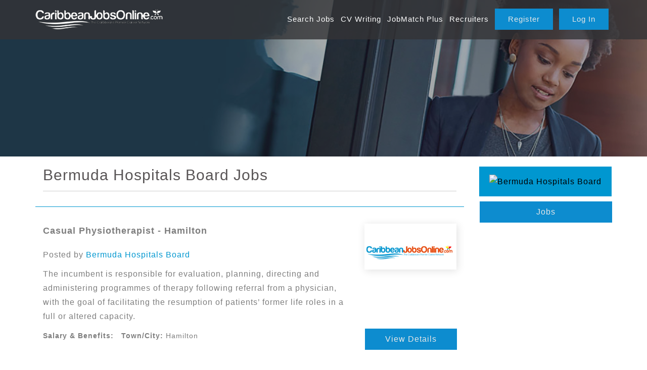

--- FILE ---
content_type: text/html;charset=utf-8
request_url: https://www.caribbeanjobsonline.com/client/bermuda-hospitals-board-487.htm
body_size: 13076
content:
<!DOCTYPE html> 
<html>
<head>
<title>Job Search Results Caribbean Jobs Online, Jobs in the Caribbean</title>
<meta name="keywords" content="Caribbean Jobs, Caribbean Jobs Online"/>
<meta name="description" content="Job Search Results Caribbean Jobs Online, THE place for Jobs in the Caribbean."/>
<meta name="robots" content="index,follow"/>
<meta name="Author" content="Caribbean Jobs Online"/>
<meta name="google-site-verification" content="Hn39jMvU06I6JqGdR0-bboS-Qa9BLsss4qrnRYebbNM" />
<meta name="y_key" content="" />
<meta name="msvalidate.01" content="" />
<Base href="https://www.caribbeanjobsonline.com/" />
<meta name="viewport" content="width=device-width, initial-scale=1.0">
<link rel="icon" href="https://www.caribbeanjobsonline.com/favicon.ico"/> 
<!-- OG Set -->
<meta property="og:site_name" content="Caribbean Jobs Online" />
<meta property="og:locale" content="en_GB" />
<meta property="og:type" content="website" />
	<meta property="og:title" content="Job Search Results Caribbean Jobs Online, Jobs in the Caribbean" />
	<meta property="og:description" content="Search or find jobs across the Caribbean on CaribbeanJobsOnline.com. Submit your resume and find your new career TODAY! Find work or recruit the ideal candidate." />
	<meta property="og:image" content="https://www.caribbeanjobsonline.com/gfx/social_logo.jpg" />
	<meta property="og:image:width" content="400"/>
	<meta property="og:image:height" content="400" />
<meta property="og:url" content="https://www.caribbeanjobsonline.com" />
<!-- \\OG Set -->


<link href="https://www.caribbeanjobsonline.com/include/styles/bootstrap.min.css" rel="stylesheet">
<link rel="stylesheet" href="https://www.caribbeanjobsonline.com/include/js/css/custom-theme/jquery-ui-1.10.2.custom.css" type="text/css" />
<link href="//netdna.bootstrapcdn.com/bootstrap/3.0.0/css/bootstrap-glyphicons.css" rel="stylesheet">
<link rel="stylesheet" href="https://www.caribbeanjobsonline.com/include/styles/styles.css" type="text/css" />






<style type="text/css" media="screen">
	@import url(include/refinesearch/refineSearch.css);
	
		@import url(include/styles/jsSearchResultLinks.css);
	@import url(include/styles/uiOverrides.css);
</style>



<link rel="stylesheet" href="https://www.caribbeanjobsonline.com/include/styles/jqueryScrollers.css" type="text/css" />
<link rel="stylesheet" href="https://www.caribbeanjobsonline.com/include/styles/joboftheweekScroller.css" type="text/css" />


<link rel="stylesheet" href="https://www.caribbeanjobsonline.com/include/styles/searchManagerLinks.css" type="text/css" />

<link rel="stylesheet" href="https://www.caribbeanjobsonline.com/include/styles/media.css" type="text/css" />
<link rel="stylesheet" href="https://www.caribbeanjobsonline.com/include/styles/newForms.css" type="text/css" />

<script type="text/javascript" src="https://www.caribbeanjobsonline.com/include/js/prototypezod.min.js"></script>
<script type="text/javascript" src="https://www.caribbeanjobsonline.com/include/js/ajaxUpload.min.js"></script>	
<script src="https://ajax.googleapis.com/ajax/libs/jquery/1.11.2/jquery.min.js"></script>
<script src="https://www.caribbeanjobsonline.com/include/js/bootstrap.min.js"></script>
<script>
	if (!window.jQuery) {
	    document.write('<script src="https://www.caribbeanjobsonline.com/include/js/jquery/jquery-1.9.1.js"><\/script>');
	}
	
	//Allow jquery and prototype to function side by side
	var $j = jQuery.noConflict();
	var _baseURL = 'https://www.caribbeanjobsonline.com';
</script>





<script type="text/javascript" src="https://www.caribbeanjobsonline.com/include/js/jquery/plugins/jquery.alsEN-1.3.js"></script>




<script type="text/javascript" src="https://www.caribbeanjobsonline.com/include/js/jquery/plugins/zod.jquery.scrollers.min.js"></script>
<script>
function validateFileUploadSize(inputID,maxFileSize){
	var documentFileSize;
	var returnVal = true;
	if(typeof maxFileSize == 'undefined') {
		maxFileSize = 2000;
	}
	
	//check file size
	if (window.FileReader) {
		if ($j('#' + inputID)[0].files[0]){
			documentFileSize = $j('#' + inputID)[0].files[0].size/1024;
			if(documentFileSize > maxFileSize){
				returnVal = false;
			}
		}
	}
	
	return returnVal
}

function validateVideoFileUploadSize(inputID,maxFileSize){
	var documentFileSize;
	var returnVal = true;
	if(typeof maxFileSize == 'undefined') {
		maxFileSize = 102400;
	}
	
	//check file size
	if (window.FileReader) {
		if ($j('#' + inputID)[0].files[0]){
			documentFileSize = $j('#' + inputID)[0].files[0].size/1024;
			if(documentFileSize > maxFileSize){
				returnVal = false;
			}
		}
	}
	
	return returnVal
}


function validateFileUploadType(inputID){
	var fileName = $j('#' +inputID).val();
	var fileExt;
	var validFileExt=["doc","docx","pdf","rtf","odt","GDOC"];
	var returnVal = false;
	
	if(fileName == '') {
		fileExt = '';
	} else {
		fileExt = fileName.substring(fileName.lastIndexOf('.') + 1).toLowerCase();
	}
	
	//check file ext
	for (var i=0; i<validFileExt.length; i++) {
    if (fileExt == validFileExt[i]){
    	returnVal = true;
    }
	}
	
	return returnVal
}
</script>


<script>

var directories = new Array();

		directories[1] = 'jobs';

		directories[2] = 'courses';



//Used to allow xhtml-strict doctype
$j(document).ready(function(){	
	$j(document).on('click','.vac_res_grid ul li.cursor','.cover',function(){
		var coverBoxUrl = $j(this).attr("rel");
		if(!coverBoxUrl==''){
			window.location = coverBoxUrl;
		}
	});
	
	
	$j('#looking_advertise').click(function(){
		var destUrl = $j(this).attr("url");
		window.location = destUrl;
	});
	
	// - initStickyDropDown('<dropdown target element ID>','<hover handler element>');
	initStickyDropDown('pop_out_shortlist','viewShortlistLink');
	initBanners();
	updateShortList();
	
	$j('.tab_title').click(function(e){
			e.preventDefault();
			var contentToShow = $j(e.target).attr("rel");
		  var clicked = $j(e.target);
		  $j('.tab_title').each(function(r){
		    $j(this).removeClass('tabButtonOn').addClass('tabButtonOff'); 
			})
			clicked.removeClass('tabButtonOff').addClass('tabButtonOn'); 
			$j('.tab_content').hide();
			$j('#'+contentToShow).show();
	});
	
	
	
	$j('#datepicker').datepicker({ 
		dateFormat: 'dd/mm/yy',
		changeYear: false
	});
	$j('#datepicker2').datepicker({ 
		dateFormat: 'dd/mm/yy',
		changeYear: false 
	});
	
	$j('#d_datepickerExpiryVacs').datepicker({ 
		dateFormat: 'dd/mm/yy',
		changeYear: false,
		minDate: "-0D",
		maxDate: "+45D"
	});
	
	
	
	
	$j("#modal-launcher, #modal-background").click(function () {
		$j("#modal-content,#modal-background").toggleClass("active");
		if($j("#modal-content").hasClass("active")){
			$j('html, body').animate({scrollTop : 0},800);
			return false;
		}
	});

	
	
	
	
	$j('#menu_button_control').click(function () {
	  if($j('#site_rightCol').is(":visible")){
	  	$j('#site_rightCol,#site_leftCol').hide();
	  	$j('#site_contentCol').css("width","100%");
	  }else{
	  	$j('#site_rightCol,#site_leftCol').show();
	  	$j('#site_contentCol').css("width","650px");
	  }
	});
	
	
		$j('.paging_options LABEL').click(function(){
			var pg_type = $j('#'+$j(this).attr("for")).val();
			setPagingType(pg_type);
		});
		
		$j('body').on("resultsLoaded",function(){});
	
	
});



function lastPostFunc(nextResultsDiv){
	if($j('#' + nextResultsDiv + ' .moreResults')){
		$j("#" + nextResultsDiv).html('<img src="https://www.caribbeanjobsonline.com/gfx/spinner.gif">');
	  $j.post("include/ajax_vacResults.asp?nextID=" + nextResultsDiv,    
	  function(data){
		  if (data != "") {
	      $j("#" + nextResultsDiv).html(data).removeClass('results_page').show();
	      $j('body').trigger("resultsLoaded");
	      
	    }
		 });
	} else {
		$j("#"+ nextResultsDiv).removeClass('results_page').show();  
	}
}
//Custom script the paging is calling
function show_vac_page(pgID){
	if($j('#results_page' + pgID + ' .moreResults')){
		//load results
		lastPostFunc("results_page" + pgID);
	}
	setPaging(pgID);
 
 	updateSearchResultAdsenseBans(pgID);
 	
	$j('.results_page_holder').hide();
	$j('#results_page' + pgID).show();
	backToTop();
}

function updateSearchResultAdsenseBans(curPage){
	varAdsenseBanGroup1 = $j('#results_page1 .result_banners_10').html();
	varAdsenseBanGroup2 = $j('#results_page1 .result_banners_20').html();
	
	$j('.result_banners_10').html('');
	$j('.result_banners_20').html('');
	$j('#results_page' + curPage + ' .result_banners_20').html(varAdsenseBanGroup1);
	$j('#results_page' + curPage + ' .result_banners_10').html(varAdsenseBanGroup2);
}



function setPagingType(pagingType){
	if(pagingType == 'std'){
		//reset the paging
		resetPaging();
		$j('.standard_paging_holder').show();
	}else{
		//hide the paging
		$j('.standard_paging_holder,.results_page_holder').hide();
		//reset the values
		$j('#results_page1').show().removeClass('results_page');
		$j('.results_page_holder').addClass('results_page');
	}
}

$j(window).scroll(function(){
	var scrollAmount = $j(window).scrollTop();
	var documentHeight = $j(document).height();
	var scrollPercent = (scrollAmount / documentHeight) * 100;
	if(scrollPercent > 70) {
			var nextResultsDiv = $j(".results_page").attr("id");
			var scrollType = $j('input:radio[name=pagingType]:checked').val();
			if(scrollType=='cont'){
				//automated continuous scrolling results
     		lastPostFunc(nextResultsDiv);
     	}else if(scrollType=='more'){
     		//click for more results
     		$j("#" + nextResultsDiv).show();
     		if($j('#' + nextResultsDiv + ' .moreResults').length == 0){
     			$j("#" + nextResultsDiv).removeClass("results_page");
     		}
   	 	}else{
   			//standard results paging
   			//dont need to do anything for the standard paging as this is handled on the selection
   	 	}
  }
 
});





function InjectSearchTotal(inTot){
	//$j('SPAN.vacSearchCnt').html(inTot);
}


function makeFavouriteResult(id) {
	var url =_baseURL + '/candidate/makeFavourite.asp';	
	var d = new Date();
	var time = d.getTime(); 
	document.getElementById('fav_can'+id).l_canID.value = id;
	var pars = getFormValues(document.getElementById('fav_can'+id), "") + '&prevent_cache=' + time;

	var myAjax = new Ajax.Request( url, {method: 'get', parameters: pars, onComplete: showResponse} );
	var responseData = '';
	function showResponse (originalRequest) {
		responseData = originalRequest.responseText;
		
		if(responseData!='') {
			if (responseData == 'Successful') {
				
			}else if (responseData == 'Removed') {
			
			}
			
			var favURL = document.getElementById('favLink'+id);
			
			if(responseData == 'Successful'){
				favURL.innerHTML = 'Remove From Basket';
			}else{
				favURL.innerHTML = 'Add To Basket';
			}
			if($('plg_shortListCans') !== null){
			 updateShortlistCandidates();
			}
		}else{
			alert('Cannot add to favourites at this time');
		}
	}
}

function makeFavouriteResultAppVac(id,vacID,appID) {
	var url =_baseURL + '/candidate/makeFavourite.asp';	
	var d = new Date();
	var time = d.getTime(); 
	document.getElementById('fav_can'+id).l_canID.value = id;
	var pars = getFormValues(document.getElementById('fav_can'+id), "") + '&appID=' + appID + '&vacID=' + vacID + '&prevent_cache=' + time;

	var myAjax = new Ajax.Request( url, {method: 'get', parameters: pars, onComplete: showResponse} );
	var responseData = '';
	function showResponse (originalRequest) {
		responseData = originalRequest.responseText;
		
		if(responseData!='') {
			if (responseData == 'Successful') {
				
			}else if (responseData == 'Removed') {
			
			}
			
			var favURL = document.getElementById('favLink'+id);
			if(responseData == 'Successful'){
				favURL.innerHTML = 'Remove From Basket';
			}else{
				favURL.innerHTML = 'Add To Basket';
			}
			if($('plg_shortListCans') !== null){
			 updateShortlistCandidates();
			}
		}else{
			alert('Cannot add to favourites at this time');
		}
	}
	GetCanCheckout();
}
</script>


<!-- Facebook Pixel Code -->
<script>
!function(f,b,e,v,n,t,s)
{if(f.fbq)return;n=f.fbq=function(){n.callMethod?
n.callMethod.apply(n,arguments):n.queue.push(arguments)};
if(!f._fbq)f._fbq=n;n.push=n;n.loaded=!0;n.version='2.0';
n.queue=[];t=b.createElement(e);t.async=!0;
t.src=v;s=b.getElementsByTagName(e)[0];
s.parentNode.insertBefore(t,s)}(window,document,'script',
'https://connect.facebook.net/en_US/fbevents.js');
fbq('init', '2048569305409408'); 
fbq('track', 'PageView');
</script>
<noscript>
<img height="1" width="1" 
src="https://www.facebook.com/tr?id=2048569305409408&ev=PageView
&noscript=1"/>
</noscript>
<!-- End Facebook Pixel Code -->
<!--SHARETHIS  -->
<script type="text/javascript" src="//platform-api.sharethis.com/js/sharethis.js#property=5b02d19b9fc46300117641aa&product=custom-share-buttons"></script>
<!--SHARETHIS  -->


	<!-- Google tag (gtag.js) -->
	<script async src=https://www.googletagmanager.com/gtag/js?id=G-3G03251ELF></script>
	<script> window.dataLayer = window.dataLayer || []; function gtag(){dataLayer.push(arguments);} gtag('js', new Date()); gtag('config', 'G-3G03251ELF');
</script>


<!--  google analytics end //-->
<!-- Banner tag manager added 050821-->
<script type="text/javascript">
window._mNHandle = window._mNHandle || {};
window._mNHandle.queue = window._mNHandle.queue || [];
medianet_versionId = "3121199";
</script>
<script src="https://contextual.media.net/dmedianet.js?cid=8CUUP5D5X" async="async"></script>

<script async src=https://pagead2.googlesyndication.com/pagead/js/adsbygoogle.js?client=ca-pub-7133000564230168 crossorigin="anonymous"></script>

</head>



<body class=" prof_theme_bkgBody sml_header">
	


	<div id="dialog-modal-JB" title="Basic modal dialog"></div>
<header>
	<div class="headerWrapper alt">
		
			<div class="container">
				<div class="row">
					<div id="logo" class="col-lg-3 col-md-6 col-sm-6 col-xs-12">
						<a href="https://www.caribbeanjobsonline.com" title="Caribbean Jobs Online">
							<img src="https://www.caribbeanjobsonline.com/gfx/sec_logo.png" class="img-responsive" title="Caribbean Jobs Online" alt="Caribbean Jobs Online">
						</a>
					</div>
					<div id="header-right"class="col-lg-9 hidden-md hidden-sm hidden-xs">
						<div class="fullMainMenu">
							<ul class='nav navbar-nav' id='root'><li class='first navHolder menuLink1'>
<a  id='navHolderLink0' class='navHolderLink' href='jobs/' title='Search Jobs' >
<div id='navHolder0' class='navHolder'><span class='menuText'>Search Jobs</span></div>
</a>
</li><li class='navHolder menuLink2'>
<a  id='navHolderLink1' class='navHolderLink' href='https://www.caribbeanjobsonline.com/cv-writing-service' title='CV Writing	' >
<div id='navHolder1' class='navHolder'><span class='menuText'>CV Writing	</span></div>
</a>
</li><li class='navHolder menuLink3'>
<a  id='navHolderLink2' class='navHolderLink' href='https://www.caribbeanjobsonline.com/job-match-plus' title='JobMatch Plus' >
<div id='navHolder2' class='navHolder'><span class='menuText'>JobMatch Plus</span></div>
</a>
</li><li class='navHolder menuLink4'>
<a  id='navHolderLink3' class='navHolderLink' href='https://www.caribbeanjobsonline.com/recruiters-looking-to-hire' title='Recruiters' >
<div id='navHolder3' class='navHolder'><span class='menuText'>Recruiters</span></div>
</a>
</li><li class='navHolder menuLink5 accountButton'>
<a  id='navHolderLink4' class='navHolderLink' href='candidate/register-details.asp' title='Register' >
<div id='navHolder4' class='navHolder'><span class='menuText'>Register</span></div>
</a>
</li><li class='last navHolder menuLink6 accountButton'>
<a  id='navHolderLink5' class='navHolderLink' href='logon/' title='Log In' >
<div id='navHolder5' class='navHolder'><span class='menuText'>Log In</span></div>
</a>
</li>
						</div>
					</div>

					<div class="hidden-lg hidden-md hidden-sm hidden-xs accountButtons" style="padding-top:15px;">
					
						<p>
							<a href="https://www.caribbeanjobsonline.com/candidate/register.asp" title="Register" class="btn btn-default">Register</a>
							<a href="https://www.caribbeanjobsonline.com/logon" title="Log In" class="btn btn-default">Log In</a>
						</p>
					
					</div>

					<div id="mobileMenuBut" class="pull-right hidden-lg col-md-6 col-sm-6 col-xs-6">
						<button class="pull-right navbar-toggle" data-toggle="collapse" data-target=".mobileMenu">
							<div class="fltL text-bar" style="margin-top: -6px; margin-right: 10px;">Menu</div>
							<div class="fltR">
								<span class="icon-bar"></span>
								<span class="icon-bar"></span>
								<span class="icon-bar"></span>
							</div>
						</button>
					</div>
				</div>
		</div>
	</div>




	<div id="mobileMenuHolder">
		<div class="hidden-lg" id="mobileMenu">
			<div class="navbar-collapse navHeaderCollapse mobileMenu collapse" aria-expanded="false" style="display: none; height: 0px;">
				<div class="container"><ul class='nav navbar-nav' id='root'><li class='first navHolder menuLink1'>
<a  id='navHolderLink0' class='navHolderLink' href='jobs/' title='Search Jobs' >
<div id='navHolder0' class='navHolder'><span class='menuText'>Search Jobs</span></div>
</a>
</li><li class='navHolder menuLink2'>
<a  id='navHolderLink1' class='navHolderLink' href='https://www.caribbeanjobsonline.com/cv-writing-service' title='CV Writing	' >
<div id='navHolder1' class='navHolder'><span class='menuText'>CV Writing	</span></div>
</a>
</li><li class='navHolder menuLink3'>
<a  id='navHolderLink2' class='navHolderLink' href='https://www.caribbeanjobsonline.com/job-match-plus' title='JobMatch Plus' >
<div id='navHolder2' class='navHolder'><span class='menuText'>JobMatch Plus</span></div>
</a>
</li><li class='navHolder menuLink4'>
<a  id='navHolderLink3' class='navHolderLink' href='https://www.caribbeanjobsonline.com/recruiters-looking-to-hire' title='Recruiters' >
<div id='navHolder3' class='navHolder'><span class='menuText'>Recruiters</span></div>
</a>
</li><li class='navHolder menuLink5 accountButton'>
<a  id='navHolderLink4' class='navHolderLink' href='candidate/register-details.asp' title='Register' >
<div id='navHolder4' class='navHolder'><span class='menuText'>Register</span></div>
</a>
</li><li class='last navHolder menuLink6 accountButton'>
<a  id='navHolderLink5' class='navHolderLink' href='logon/' title='Log In' >
<div id='navHolder5' class='navHolder'><span class='menuText'>Log In</span></div>
</a>
</li>
				</div>
			</div>
		</div>
	</div>
</header>



<div class="page-title-holder">
	<!-- Page Title  -->
	<div class="container">
		<div class="row">
			
		</div>
	</div>
</div>

	<style type="text/css">
	
		@media(max-width: 1024px){
			
			.header-bar-md{
				margin-top: -78px;
			}
			.header-bar-cover{
				top: 0px;
			}
			
		}
	
		#homepageFader,
		.header-bar-cover{
			background-size:cover;
			height: 310px;
		}
		
		@media(max-width: 1024px){
			.header-bar-cover{
				height: 309px;
			}
		}	
	
		@media (max-width: 991px){
			.header-bar-cover{ 
				height: 259px;
			}
			#homepageFader{
		    height: 180px;
			  position: absolute;
			  top: 156px;
			}
			.page-title-holder{
				height: 180px;
			}
			.pageTitle h1{
				line-height: 40px;
			}
		}
		@media (max-width: 425px){
			.header-bar-cover{ 
				height: 304px; 
			}
			#homepageFader{
				height: 225px;
		    position: absolute;
		    top: 156px;
			}
			.page-title-holder{
				height: 225px;
			}
		}

		
		</style>


	
		
		<style>
		#homepageFader{	
			background: url('https://www.caribbeanjobsonline.com/images/header_default.jpg') no-repeat center top;
		}
		@media (max-width: 991px){
			#homepageFader{
			background: url('https://www.caribbeanjobsonline.com/images/t_header_default.jpg') no-repeat center top;
			}
		}
		@media (max-width: 425px){
			#homepageFader{
			background: url('https://www.caribbeanjobsonline.com/images/m_header_default.jpg') no-repeat center top;
			}
		}
	</style>
	<div class="header-bar-md" id="homepageFader">
		
	</div>
	<div class="header-bar-cover" style="background: rgba(40,41,43,0.4);"></div>





<!-- Back Buttons -->
<style type="text/css">

	.header-bar-sm{
		margin-top: -20px; 
		width: bbb;
	}

</style>



<!-- Container Holder -->
<div class="container" style="clear: both;">
	<div class="row">
		<div class="col-md-9 mainContent">


<div class="generic_notification">
	<div class="txt" style=""></div>
</div>	



<div class="visible-xs hidden-xs">
	<div class="fltR filterScrollBtn">
		<a href="javascript:scrollscrollToRefine();" title="Refine" class="btn btn-default marginBottom10">Refine Filter</a>
	</div>
	<script type="text/javascript">
  function scrollscrollToRefine(){
  		$j('body,html').animate({scrollTop:$j('#site-right-col').position().top+'px'},800);
  }
	</script>
</div>

<script type="text/javascript">
	$j(function() {
    //$j(".paging_options,.filter_holder,.order_holder").buttonset();
  });
  function backToTop(){
  		$j('body,html').animate({scrollTop:$j('.vac_list_serach_options').position().top+'px'},800);
  }
</script>
	 	<form name="details" id="details" action="" method="post">
	 		<input type="hidden" name="search" id="search" value="-1">
			<input type="hidden" name="searchType" id="searchType" value="AND">
			<input type="hidden" name="yn_keySearchType" id="yn_keySearchType" value="">
			<input type="hidden" name="page" id="page" value="">	
			<input type="hidden" name="p_filterOrderBy" id="p_filterOrderBy" value="">
			<input type="hidden" name="p_filterAscDesc" id="p_filterAscDesc" value="">
			<input type="hidden" name="cliID" id="p_clientID" value="" />
			<input type="hidden" name="results_page" id="results_page" value="" />
		</form>
		<div class="joblist_client_details">
			<div class="client_description">
			</div>
		 </div>
		 

<script type="text/javascript">
	$j(function() {
    //$j(".paging_options,.filter_holder,.order_holder").buttonset();
  });
  function backToTop(){
  		$j('body,html').animate({scrollTop:$j('.header-bar-md').position().top+'px'},800);
  }
</script>

<style>
	.vacSearchCnt{display:none;}
</style>

	

<!-- END PROFILE CODE -->

			<script type="text/javascript">
				$j(document).ready(function(){
					$j('#jotw_vac_details').jobScroller({
			    	'maxDisplayItems' : '1',
			    	'scrollSpeed'			: '4000'
					});
				});
			</script>

		<div id="jotw_vac_details">
				
<script type="text/javascript">
	
	function gotoVac(theURL) {
		window.location.href = 'https://www.caribbeanjobsonline.com/job/' + theURL;
	}

</script>

		</div>

		<div style="margin:0 15px; clear: both;">
		<div id="cli_profile_jobs" class="tab_content hasJobs">
			<h2>Bermuda Hospitals Board Jobs</h2>



	<div class="vac_list_serach_options fltL fullWidth">
		
			<script type="text/javascript">
				$j(function(){setPagingType('std');});
			</script>
		
		<div class="vacList_filterHolder" style="display:none;">
			
<span class="filter_holder">
	<input type="radio" name="filter_orderResults" value="tx_jobTitle" id="filter_jobTitle"
	onClick="filterVacResultsDesc();"  /><label for="filter_jobTitle">Job Title</label>
	
	<input type="radio" name="filter_orderResults" value="d_date"  id="filter_date"
	onClick="filterVacResultsDesc();" CHECKED /><label for="filter_date">Date</label>
	
	<input type="radio" name="filter_orderResults" value="f_salMin"  id="filter_sal"
	onClick="filterVacResultsDesc();"  /><label for="filter_sal">Salary</label>
	
	<input type="radio" name="filter_orderResults" value="l_subTypeID" id="filter_feat"
	onClick="filterVacResultsDesc();"  /><label for="filter_feat">Featured</label>
	
</span>

<span class="order_holder">
	<input type="radio" name="filter_orderAscDesc" value="Desc"  id="order_des"
	onClick="filterVacResultsDesc()" CHECKED /><label for="order_des">Descending</label>
	
	<input type="radio" name="filter_orderAscDesc" value="Asc"  id="order_asc"
	onClick="filterVacResultsDesc()"  /><label for="order_asc">Ascending</label>
</span>

<script type="text/javascript">
	function filterVacResultsDesc(){
		$j('#p_filterAscDesc').val($j('.order_holder INPUT:CHECKED').val());
		$j('#p_filterOrderBy').val($j('.filter_holder INPUT:CHECKED').val());
		$('details').submit();
		
	}	
</script>
		</div>

	</div>
	
		
		<div id="results_page1" class="results_page_holder">
			
<div class="vac_res_grid"><!--1-->
	
		<div class="row cursor vac-result-row jobType1" onClick="goToURL('https://www.caribbeanjobsonline.com/job/casual-physiotherapist-60182.htm');" title="Casual Physiotherapist">
			
			<div class="col-md-9 col-sm-8">
				<div class="row">
					<div class="col-md-12 jobtitle">
					<b>Casual Physiotherapist - Hamilton</b>
					</div>
				</div>
				<div class="row">
					<div class="col-md-12 col-sm-12 col-xs-12 posted-by">
						
							<span class="compName">
								Posted by <a href="https://www.caribbeanjobsonline.com/client/bermuda-hospitals-board-487.htm" title="Bermuda Hospitals Board">Bermuda Hospitals Board</a>
							</span>
						
						
						
					</div>
				</div>
				<div class="row marginTop10">
					<div class="col-md-12">The incumbent is responsible for evaluation, planning, directing and administering programmes of therapy following referral from a physician, with the goal of facilitating the resumption of patients’ former life roles in a full or altered capacity.</div>
				</div>
				
				
			</div>
			<a href="https://www.caribbeanjobsonline.com/job/casual-physiotherapist-60182.htm" title="Casual Physiotherapist">
			<div class="col-md-3 col-sm-4 logo">
				
							<img class="defaultLogo img-responsive hidden-xs" alt="Casual Physiotherapist - Hamilton - Bermuda Hospitals Board" title="Casual Physiotherapist - Hamilton - Bermuda Hospitals Board" 
							src="https://www.caribbeanjobsonline.com/gfx/default_logo.jpg" border="0">
			</div>
			</a>
			<div class="col-md-9 col-sm-9 col-xs-12 job-details-item-bar">
				<span><b>Salary & Benefits:</b>  </span>
				<span><b>Town/City:</b> Hamilton</span>
				<!--<span><b>Contract Type:</b> Full-Time&nbsp;&nbsp;&nbsp;</span>-->
				
			</div>
			<div class="col-md-3 col-sm-3 col-xs-12 text-center">
				<a class="btn-default btn-block" href="https://www.caribbeanjobsonline.com/job/casual-physiotherapist-60182.htm" title="Casual Physiotherapist">
					View Details
				</a>
			</div>



		</div><!--1-->
	
		<div class="row cursor vac-result-row jobType1" onClick="goToURL('https://www.caribbeanjobsonline.com/job/casual-occupational-therapist-60181.htm');" title="Casual Occupational Therapist">
			
			<div class="col-md-9 col-sm-8">
				<div class="row">
					<div class="col-md-12 jobtitle">
					<b>Casual Occupational Therapist - Hamilton</b>
					</div>
				</div>
				<div class="row">
					<div class="col-md-12 col-sm-12 col-xs-12 posted-by">
						
							<span class="compName">
								Posted by <a href="https://www.caribbeanjobsonline.com/client/bermuda-hospitals-board-487.htm" title="Bermuda Hospitals Board">Bermuda Hospitals Board</a>
							</span>
						
						
						
					</div>
				</div>
				<div class="row marginTop10">
					<div class="col-md-12">The incumbent assesses patients, creates treatment plans, supervises support staff, documents care and progress, and meets productivity and documentation standards.

</div>
				</div>
				
				
			</div>
			<a href="https://www.caribbeanjobsonline.com/job/casual-occupational-therapist-60181.htm" title="Casual Occupational Therapist">
			<div class="col-md-3 col-sm-4 logo">
				
							<img class="defaultLogo img-responsive hidden-xs" alt="Casual Occupational Therapist - Hamilton - Bermuda Hospitals Board" title="Casual Occupational Therapist - Hamilton - Bermuda Hospitals Board" 
							src="https://www.caribbeanjobsonline.com/gfx/default_logo.jpg" border="0">
			</div>
			</a>
			<div class="col-md-9 col-sm-9 col-xs-12 job-details-item-bar">
				<span><b>Salary & Benefits:</b>   </span>
				<span><b>Town/City:</b> Hamilton</span>
				<!--<span><b>Contract Type:</b> Full-Time&nbsp;&nbsp;&nbsp;</span>-->
				
			</div>
			<div class="col-md-3 col-sm-3 col-xs-12 text-center">
				<a class="btn-default btn-block" href="https://www.caribbeanjobsonline.com/job/casual-occupational-therapist-60181.htm" title="Casual Occupational Therapist">
					View Details
				</a>
			</div>



		</div>
</div>
			<a href="javascript:backToTop();" title="Back to top" class="btn btn-default marginTop20 marginBottom20">Back To Top</a>
		</div>
		
		
		<div class="standard_paging_holder" style="display:none;">
			
<script type="text/javascript">
var page_max_count = 1;
var page_display_count = 10;
var page_current = 1;
page_display_count = (page_display_count <= page_max_count) ? page_display_count : page_max_count
$j(function(){
	buildPaging();
});

function buildPaging(currentPage){
	if(typeof currentPage == "undefined"){
			currentPage = 1;
	}

	var page_mid_count = Math.round(page_display_count / 2);
	var page_start = 1;
	var page_end = page_max_count;
	
	if(currentPage <= page_mid_count){
		page_end = page_display_count;
	} else if (currentPage >= (page_max_count-page_mid_count)){
		page_start = (page_max_count - page_display_count) + 1;
	} else {
		page_start = currentPage - page_mid_count + 1;
		page_end = parseInt(currentPage) + parseInt(page_mid_count);
	}

	if(page_start < page_end){
		var page_html = '';
		for(x=page_start;x<=page_end;x++){
			var page_class = 'paging'
			if(x == currentPage){
				page_class += ' pagingOver'
			}
			//page_html += '<div onclick="javascript:show_vac_page(' + x + ');" class="block_link page_' + x + ' ' + page_class + '" title="Page ' + x + '">' + x + '</div>';
			

			page_html += '<a href="https://www.caribbeanjobsonline.com/client/bermuda-hospitals-board-487.htm?pageno=' + x + '" class="block_link page_' + x + ' ' + page_class + '" title="Page ' + x + '">' + x + '</a>';
		}
		$j('.standard_paging_dy_content').html(page_html);
	} else {
		$j('.page_nav_buttons').hide();
	}
}

function setPaging(pgID){
	if(typeof pgID == "undefined"){
		pgID = 1;
	}
	page_current = pgID;
	buildPaging(pgID);
	
	$j('.paging_result_text').text("Page [currentPage] of 1.".replace("[currentPage]",pgID));
	$j('.pagingOver').removeClass('pagingOver');
	$j('.page_' + pgID).addClass('pagingOver');
	if(page_max_count <= 1) {
		$j('.page_nav_buttons').hide();
	}else if(pgID == 1){
		$j('.page_first,.page_prev').hide();
		$j('.page_next,.page_last').show();
	}else if (pgID == 2 && page_max_count != 2){
		$j('.page_first').hide();
		$j('.page_next,.page_last,.page_prev').show();
	}else if (pgID == page_max_count - 1){
		$j('.page_first,.page_prev,.page_last').show();
		$j('.page_next').hide();
	}else if (pgID == page_max_count){
		$j('.page_first,.page_prev').show();
		$j('.page_next,.page_last').hide();
	} else {
		$j('.page_next,.page_last,.page_first,.page_prev').show();
	}
	
	$j('.page_next').attr('onclick','javascript:show_vac_page(' + (pgID + 1) + ');');
	$j('.page_prev').attr('onclick','javascript:show_vac_page(' + (pgID - 1) + ');');
}

function resetPaging(){
	//setPaging(1);
}

function searchPage(pgID){	
}
</script>

<div class="searchResultLinks_holder fltL fullWidth">
	<p class="small paging_result_text">Page 1 of 1.</p>
	<div class="paging_holder">
		<a href="https://www.caribbeanjobsonline.com/client/bermuda-hospitals-board-487.htm?pageno=1" class="block_link page_first page_nav_buttons" title="First Page"><<</a>
		<a href="https://www.caribbeanjobsonline.com/client/bermuda-hospitals-board-487.htm?pageno=0" class="block_link page_prev page_nav_buttons" title="Previous Page"><</a>
		<div class="standard_paging_dy_content page_nav_buttons"></div>
		<a href="https://www.caribbeanjobsonline.com/client/bermuda-hospitals-board-487.htm?pageno=2" class="block_link page_next page_nav_buttons" title="Next Page">></a>
		<a href="https://www.caribbeanjobsonline.com/client/bermuda-hospitals-board-487.htm?pageno=1" class="block_link page_last page_nav_buttons" title="Last Page">>></a>
	</div>
</div>

			
		</div>
			</div>

	<div style="width:100%;float:left;clear:both;">
		<div style="width:auto;margin:10px auto;display:table;"><div class="banners">
		
			<div class="ban_group_noWidth ban_group">
		
	</div>
</div>

		</div>	
	</div>
</div>
<!--  FOOTER   -->    

    </div>
    <div id="site-right-col" class="col-md-3 col-sm-12">
      <div>
        
<div class="menuHolder fltL" style="margin:0px !important;">
		
		<div class="vac_companyDetails prof_theme_bkg prof_theme_col">
				<div id="vacResults_cliImage">
					<img class="defaultLogo" alt="Bermuda Hospitals Board"
							src="https://www.caribbeanjobsonline.com/upload/clientLogos/">
				</div>
		</div>
</div><div id='tab_titleID_0' class='tab_title btn btn-default fullWidth marginBottom10' rel='cli_profile_jobs' onclick='javascript:backToTop();'>Jobs</div>
          <!-- Banner 2 -->
          <div class="banners">
		
			<div class="ban_group_noWidth ban_group">
		
		<input type="hidden" name="fadeType" class="fadeType" data-msg="300,500" value="Random">


				<div class="ban_defaultFade col-md-12 col-sm-24 col-xs-48 ban_last ban_first" rel="fadedelay_6000" >
						
									<!-- adsense -->
									<!--  -->
									<li style="list-style:none;width:100%;"><div id="726534392">
    <script type="text/javascript">
        try {
            window._mNHandle.queue.push(function (){
                window._mNDetails.loadTag("726534392", "300x600", "726534392");
            });
        }
        catch (error) {}
    </script>
</div>
								</a>
								
							</li>
							
									<!-- adsense -->
									<!--  -->
									<li style="list-style:none;width:100%;"><script async src="https://pagead2.googlesyndication.com/pagead/js/adsbygoogle.js?client=ca-pub-7133000564230168"
     crossorigin="anonymous"></script>
<!-- Search Results: Skyscraper -->
<ins class="adsbygoogle"
     style="display:block"
     data-ad-client="ca-pub-7133000564230168"
     data-ad-slot="9332716146"
     data-ad-format="auto"
     data-full-width-responsive="true"></ins>
<script>
     (adsbygoogle = window.adsbygoogle || []).push({});
</script>
								</a>
								
							</li>
							
					</div>

				
	</div>
</div>

    </div>  
    </div>  
</div>


</div>
</div>
<footer>
  <div class="footer-nav-holder">
    <div class="container alien-footer">
      <div class="row">
        <div class="col-md-12 col-xs-center">
        <div class="footer-nav-menu-holder">
          <div class="row hidden-xs hidden-sm">
            <div class="col-md-9 col-sm-12 col-xs-12 col-xs-center">
            <ul class='footerMenu fltL'>
			<li class="footerMenuItem header col-md-3 col-sm-3 col-xs-12">					
				<a href="#" title="CaribeanJobsOnline">CaribeanJobsOnline</a>
					<ul>
						<li class="footerSubMenuItem">
						<a href="https://www.caribbeanjobsonline.com/about-caribbean-jobs-online" title="About us">About us</a>
						</li>
						<li class="footerSubMenuItem">
						<a href="https://www.caribbeanjobsonline.com/privacy-policy" title="Privacy Policy">Privacy Policy</a>
						</li>
						<li class="footerSubMenuItem">
						<a href="https://www.caribbeanjobsonline.com/terms-and-conditions" title="Terms & Conditions">Terms & Conditions</a>
						</li>
					</ul></li>
			<li class="footerMenuItem header col-md-3 col-sm-3 col-xs-12">					
				<a href="jobs/" title="Jobseeker">Jobseeker</a>
					<ul>
						<li class="footerSubMenuItem">					
						<a href="candidate/logon.asp" title="Jobseeker login">Jobseeker login</a>
						</li>
						<li class="footerSubMenuItem">					
						<a href="info/contact.asp" title="Contact us">Contact us</a>
						</li>
						<li class="footerSubMenuItem">
						<a href="https://www.caribbeanjobsonline.com/free-cv-review" title="FREE CV review">FREE CV review</a>
						</li>
					</ul></li>
			<li class="footerMenuItem header col-md-3 col-sm-3 col-xs-12">					
				<a href="recruiters-looking-to-hire" title="Clients">Clients</a>
					<ul>
						<li class="footerSubMenuItem">					
						<a href="logon/index.asp?cliLogin=1&redirect=" title="Existing customer login">Existing customer login</a>
						</li>
						<li class="footerSubMenuItem">					
						<a href="info/contact.asp" title="Contact us">Contact us</a>
						</li>
					</ul></li></ul>
            </div>
            <div class="col-md-3 col-sm-12 col-xs-12 col-xs-center text-right footer-content">
            <div class="row">
              <div class="col-md-12 col-xs-12">
                <a href="https://www.caribbeanjobsonline.com" title="Caribbean Jobs Online">
                  <img src="https://www.caribbeanjobsonline.com/gfx/sec_logo.png" class="img-responsive" title="Caribbean Jobs Online" alt="Caribbean Jobs Online">
                </a>
              </div>
            </div>
            <div class="row">
              <div class="col-md-12 col-xs-12">

<span class="socialNetworks">
	
					<a href="https://www.facebook.com/CaribbeanJobsOnline/" target="_blank">
							<img src="https://www.caribbeanjobsonline.com/images/social_network_icons/social_facebook.png" alt="Caribbean Jobs Online On Facebook" title="Caribbean Jobs Online On Facebook"></a>
			
					<a href="https://twitter.com/CaribbeanJobs" target="_blank">
							<img src="https://www.caribbeanjobsonline.com/images/social_network_icons/social_twitter.png" alt="Follow us on Twitter" title="Follow us on Twitter"></a>
			
					<a href="https://www.linkedin.com/company/caribbeanjobsonline" target="_blank">
							<img src="https://www.caribbeanjobsonline.com/images/social_network_icons/social_linkedin.png" alt="Connect with us on LInkedIn" title="Connect with us on LInkedIn"></a>
			</span></div>
            </div>
            
             
            </div>
          </div>
          <div class="footer-copyright-holder">
           <div class="row">
                <div class="col-lg-12 col-md-12 col-sm-12 col-xs-12 col-xs-center col-sm-center strapline">&copy; Copyright 2017 - 2026 Caribbean Jobs Online
                </div>
                 <div class="col-lg-12 col-md-12 col-sm-12 col-xs-12 col-xs-center col-sm-center">
                    <p>Matsa Group Incorporated is the proprietor of this website and owner of the CaribbeanJobsOnline brand trade mark and logo. All other trade marks, copyrights, product and company names, logos and all other intellectual properties cited or used herein are the property of their respective owners.</p>

<p>&nbsp;</p>

<p>&nbsp;</p>

                 </div>
             </div>
          </div>
        </div>
        </div>
      </div>
    </div>
  </div>

</footer>

<script type="text/javascript" src="https://www.caribbeanjobsonline.com/include/js/global.min.js"></script>
<script type="text/javascript" src="https://www.caribbeanjobsonline.com/include/js/vcon.js"></script>
<script type="text/javascript" src="https://www.caribbeanjobsonline.com/include/js/jquery/jquery-ui-1.10.2.custom.min.js"></script>
<script type="text/javascript" src="https://www.caribbeanjobsonline.com/include/js/jquery.innerfade.min.js"></script>
<script type="text/javascript" src="https://www.caribbeanjobsonline.com/include/js/jquery/plugins/jquery.dotdotdot-1.5.1.min.js"></script>


<script type="text/javascript" src="https://www.caribbeanjobsonline.com/include/refinesearch/refinesearch.js"></script>
<script type="text/javascript" src="https://www.caribbeanjobsonline.com/include/js/default.js"></script>
<script type="text/javascript" src="https://www.caribbeanjobsonline.com/include/js/plugins/tooltip.js"></script>
<script src="//ajax.googleapis.com/ajax/libs/webfont/1.4.7/webfont.js"></script>
<script>
  window.WebFont || document.write('<script src="https://www.caribbeanjobsonline.com/include/js/webfont.js"><\/script>');
  
  WebFont.load({
    fontinactive: function (family, fvd) {
      if (family === 'FontAwesome') {
        WebFont.load({
          custom: {
            families: ['FontAwesome'],
            urls: [ 'https://www.caribbeanjobsonline.com/include/styles/core/fontAwesome/css/font-awesome.min.css' ]
          }
        })
      }
    },
    custom: {
      families: ['FontAwesome'],
      urls: [ '//netdna.bootstrapcdn.com/font-awesome/4.0.3/css/font-awesome.css' ]
    }
  });

  $j(document).ready(function(){
    if($j(".tipimg")) {
      $j(".tipimg").tooltip({position: "top center", offset: [10, 13],relative: true});
    }
  });
</script> 

<script>
(function (w,i,d,g,e,t,s) {w[d] = w[d]||[];t= i.createElement(g);
t.async=1;t.src=e;s=i.getElementsByTagName(g)[0];s.parentNode.insertBefore(t, s);
})(window, document, '_gscq','script','//widgets.getsitecontrol.com/174513/script.js');
</script>

</body>
</html>
<script language="javascript">

function toggleDiv(divName) {
    var thisDiv = document.getElementById(divName);
    var thisimage = document.getElementById('img' + divName);
    
    if (thisDiv) {
        if (thisDiv.style.display == "none") {
   			thisimage.src = './gfx/minus.gif';
   			thisimage.alt = 'Hide Details';
        	thisDiv.style.display = "block";
        } else {
        	thisimage.src = './gfx/plus.gif';
        	thisimage.alt = 'Show Details';
          	thisDiv.style.display = "none";            
        }        
    }
}

function verify1() {
	document.getElementById('details').submit();
}

InjectSearchTotal('2 Jobs' );

toggleVacSearchType('refine','');


</script>


--- FILE ---
content_type: text/css
request_url: https://www.caribbeanjobsonline.com/include/styles/styles.css
body_size: 5460
content:
/* ------------------------------------------------------------+ 
 	- Main Vcon stylesheet, this sheet includes all others
 	- 
+--------------------------------------------------------------*/

/* ------------------------------------------------------------+ 
 												Imports
+--------------------------------------------------------------*/
@import url(fonts.css);
@import url(global.css);
@import url(structure.css);
@import url(forms.css);
@import url(styledInfoTable.css);
@import url(utilities.css);

@import url(vacancies.css);
@import url(linkGroups.css);

@import url(header.css);
@import url(menu.css);
@import url(homepage.css);

/* ------------------------------------------------------------+ 
 												Headings
+--------------------------------------------------------------*/

h1{
	font-size: 42px;
    font-weight: normal;
    color:#595556;
    /*font-family:'nerissemibold', sans-serif;*/
    font-family: Arial, sans-serif;
}

h2{
	color:#595556;
	font-size: 30px;
	font-weight: normal;
	/*font-family:'nerissemibold', sans-serif;*/
	font-family: Arial, sans-serif;
}

h3{
	color:#595556;
	font-size: 20px;
	font-weight: normal;
	/*font-family:'nerissemibold', sans-serif;*/
	font-family: Arial, sans-serif;
}

h4,h5,h6{
	font-size: 16px;
	font-weight: normal;
	color:#595556;
	/*font-family:'nerissemibold', sans-serif;*/
	font-family: Arial, sans-serif;
}

.mainContent ul li{
	list-style:disc;
	margin-left:20px;
}

.mainContent ol li{
	list-style:decimal-leading-zero;
	margin-left:30px;
}

.header-bar-cover{
	width: 100%;
	height: 470px;
	position: absolute;
	z-index: 5;
}

.page-title-holder{
	float:left;
	width:100%;
	position:absolute;
	text-align:center;
	margin-top:170px;
	min-height: 118px;
	z-index: 10;
}

.pageTitle{
	
	padding-top: 10px;
	padding-bottom: 10px;
}

.pageTitle h1{
	color: #FFF;
	display: inline-block;
	padding:0 10px;
	line-height:60px;
}

/* ------------------------------------------------------------+ 
 										Bespoke Build Styles								
+--------------------------------------------------------------*/
.socialNetworks{
	/*border-left: 1px solid #FFF;*/
	float: right;
	margin-top:17px;
}

.socialNetworks a{
	float:left;
	font-size:20px;
	font-weight:normal;
	padding-right:11px;
	color:#fff;	
	/*border-right: 1px solid #FFF;*/
	min-width:41px;
	margin-top: -10px;
	text-align:center;
}

#top_holder_top .socialNetworks a{
	padding:7px;
}

#ftr_social .socialNetworks{
	border: 0px;	
}

#ftr_social .socialNetworks a{
	float: left;
font-size: 18px;
font-weight: normal;
padding: 0px 20px 0px 0px;
color: #fff;
border-right: 0px;
min-width: 20px;
text-align: left;	
}

#site_rightCol ul.ban_defaultFade{
	margin-left:0;
	margin-right:0;
}

#site_rightCol ul.ban_defaultFade li img{

}

#clientFiltering ul{
	margin:0;
	padding:0;
	list-style:none;
}

#clientFiltering ul li{
	list-style:none;
}

#featuredJobs{ background: #4D4E4E; }

#featuredJobs .title{
	width: 100%;
	text-align: center;
	color: #FFF;	
	margin-top: 20px;
	margin-bottom: 20px;
}

#featuredJobs .title h2{
	font-size: 38px;
	line-height: 42px;	
}

#featuredJobs ul li{
	float: left;	
	width: 	270px;
	margin-right: 30px;
}

#featuredJobs ul li:last-child{
	margin-right: 0px;	
}

#featuredJobs ul li .div_image{
	padding-top: 15px;
	padding-bottom: 15px;
	background: #FFF;	
}

#featuredJobs ul li{
	background: #EBE9EA;
}

#featuredJobs ul li .div_jobtitle,
#featuredJobs ul li .salary{
	padding-left: 10px;
	padding-right: 10px;
	font-size: 16px;
	padding-top: 5px;	
	padding-bottom: 5px;
	color: #4D4F4E;
}

#featuredJobs ul li .div_jobtitle a{
	color: #4D4F4E;
}

#featuredJobs ul li .salary{
	padding-top: 0px;
		
}

#featuredJobs ul li .salary .loc{
	margin-right: 15px;	
}

#featuredJobs .viewButtons{
	width: 100%;
	float: left;
	text-align: center;
	padding: 15px 0px 35px;	
}

#featuredJobs .viewButtons a{
	padding: 5px 20px;
	color: #FFF;
	background: #1B191A;
	border-radius: 5px;
	text-transform: uppercase;
	font-size: 18px;
}

#featuredJobs .title{
	background: url('../../gfx/underline_black.png') no-repeat bottom center;	
	padding-bottom: 15px;
}

#featuredJobs .viewButtons a:hover{
	text-decoration: underline;
}

#hpMainContent .title{
	background: url('../../gfx/underline_red.png') no-repeat bottom center;	
	padding-bottom: 15px;	
	margin-top: 30px;
}


#hpMainContent{
	background: #EAEAEA;	
}

#hpMainContent .maincontent .title h2{
		font-size: 40px;
		text-align: center;
		color: #2A2A2A;	
}




#hpMainContent .maincontent .content{
	float: left;
	width: 800px;
	margin-top: 20px;
	text-align: center;
	margin-left: 185px;	
	font-size: 16px;
}

#hpMainContent .sections{
	margin-bottom: 20px;
	float: left;
	width: 100%;
	margin-top: 40px;	
}

#hpMainContent .sections .title{
	padding-bottom: 0px;
	background: none;	
}

#hpMainContent .sections > div{
	background: #FFF;
	float: left;
	width: 370px;
	padding: 10px;
	position: relative;
	margin-right: 30px;
	-webkit-box-shadow: 0px 0px 5px 0.5px rgba(0,0,0,0.4);
-moz-box-shadow: 0px 0px 5px 0.5px rgba(0,0,0,0.4);
box-shadow: 0px 0px 5px 0.5px rgba(0,0,0,0.4);
}

#hpMainContent .sections > div .roundIcon{
	position: absolute;
	left: 142px;
	top: -20px;	
}

#hpMainContent .sections > div:last-child{
	margin-right: 0px;	
}

#hpMainContent .sections > div .title{
	font-size: 18px;
	margin-bottom: 5px;
	margin-top: 80px;
		
}

#hpMainContent .cliLogos{
	float: left;
	margin-left: 85px;
	width: 1000px;	
	margin-bottom: 20px;
	margin-top: 20px;
}

#hpMainContent .cliLogos ul{
	margin: 0px !important;
	margin-right: 25px !important;
	width: 180px !important;
	float: left;
}


#hpMainContent .cliLogos ul:last-child{
	margin-right: 0px !important;
}


#hpBottomSection{
	background: url('../../gfx/footer_background.jpg') no-repeat;
	background-size: cover;
}

#hpBottomSection .image{
	float: left;
	margin-top: 20px;
	margin-bottom: 20px;
	margin-left: 35px;	
}

#hpBottomSection  .socialContent{
	margin-top: 40px;
	float: left;	
	font-size: 22px;
	line-height: 26px;
}

#hpBottomSection  .socialContent p{
	margin-bottom: 20px;	
}

#hpBottomSection  .socialContent h2{
	font-size: 50px;
	margin-bottom: 5px;
}

/* ------------------------------------------------------------+ 
 												News System
+--------------------------------------------------------------*/
.news_container {
	width:100%;
	margin-bottom:15px;
	margin-top:10px;
}
	
.news_container .newsHeading{  
	
}

.news_container .newsStrapline {
	margin-top:5px;
}

.news_container .newsDate {
	text-align:right;
	margin-top:5px;
}






 table.captApply{
 	float: left;
 }
 
table.captApply .manageDocsContainer #headerContainer,
table.captApply .manageDocsContainer #itemContainer{
	float: left;	
	width: 100%;
	margin-top: 10px;
}

table.captApply .manageDocsContainer #itemContainer{
	border: 1px solid #000;
	border-top: 0px;
	margin-top: 0px;
}

table.captApply .manageDocsContainer{
	margin-bottom: 20px;
}

.quickApply.button{
	padding-left: 20px;
	padding-right: 20px;
	color: #FFF;
	background: #272346;
	padding-top: 10px;
	padding-bottom: 10px;
	font-size: 14px;
}

h2.bar{
	margin-bottom: 10px;
	background:#000;
	color: #fff;	
	line-height:39px;
	text-indent:15px;
	float:left;
	font-weight:700;
}

h2.bar.ext{
	margin-bottom:30px;
}

h2.bar span a{
	float:right;
	background:#0097d0;
	line-height:39px !important;
	padding:0 20px !important;
	text-indent:0px;
	font-weight:700;
	display:block;
	color:#fff;
	font-size:20px !important;
}

h2.bar span a:hover{
	background:#000;
}

#latestJobs ul{
	width: 100%;
	list-style: none;
	margin-left: 0px;	
}

#latestJobs ul li{
	float: left;
	list-style: none;
	width: 285px;	
	padding: 0px;
	margin: 0px;
	margin-left: 10px;
	background:#F8F6F7;
	height:430px;
}

#latestJobs ul li:first-child{
	margin-left:0;
}

#latestJobs #hp_advertBanner{
	width: 170px;
	margin: 0px;
	padding: 0px;
	padding-top: 10px;
	overflow: hidden;	
	background: #F6F4F5;
	border: 1px solid #BBBBBB;
}

#latestJobs #hp_advertBanner a{
	font-size: 20px !important;	
}

#latestJobs #hp_advertBanner a:hover span{
		color: #F06224 !important;
}

#latestJobs .div_image{
	border: 1px solid #F6F4F5;	
	background:#fff;
}

#latestJobs .div_jobtitle{
	margin-top: 10px;
	margin-bottom: 10px;
		padding:0 10px;
}

#latestJobs .div_jobtitle a{
	color: 	#000;
	font-size: 18px !important;
	font-weight:bold;
	
}

#latestJobs .salary,
#latestJobs .city{
	font-size: 14px;
	margin-bottom: 5px;
	padding:0 10px;
}

#latestJobs .city{
	margin-bottom: 10px;	
}

#latestJobs .div_jobDesc{
	padding:0 10px;
	font-size: 14px;
}

#latestNews *{
	color: #FFF;	
}

#latestNews .title{
	background: #FDBB4A;
	width: 200px;
	padding: 15px 0px;
	text-align: center;
	font-size: 20px;
}

#latestNews .content{
	background: #ED5A1A;
	width: 970px;
	height: 65px;
}

#latestNews .content ul{
	float: left;	
	height: 65px;
	padding: 10px;
	
}

#latestNews .content ul li{
	height: 45px;
	margin-bottom: 10px;
	overflow: hidden;
	padding: 0px;
}
#latestNews .content ul li a{
	float: left;
	width: 100%;
	font-weight: bold;	
}

#footerBar{
	background: url('../../gfx/footer_background.jpg') no-repeat;
	background-size: cover;
	float:left;
	width:100%;
	line-height:45px;
	color:#fff;
}

#footerBar a{
	color:#000;
}

#footerBar a:hover{
	text-decoration:underline;
}

#footerSection{
	float: left;
	width: 100%;
	height: 149px;
	background: #000;
	color: #FFF;
}

#footLogo{
	float: right;
	text-align: center;
	width:322px;
}

#footLogo .socialNetworks a{padding:0 0 0 11px;}

#foot_logo{
		float: right;
		width: 100%;
		margin: 10px 0 20px 0;
	}
	

	#foot_logo img{
		float:left;
		margin-left:37px;
	}
	
	#foot_social .socialNetworks{
		padding:0px;	
	}
	
	
	#footMenu > ul{
		width: 170px;
		margin-right: 30px;
		margin-top: 10px;	
	}
	#footMenu > ul > li{
		font-size: 16px;
	}
	
	#footMenu > ul > li.footerMenuItem{
		border-bottom: 1px solid #FFF;
		margin-bottom: 5px;
		font-size: 15px;
	}
	
	#footMenu > ul > li.footerMenuItem.header a, #footMenu > ul > li.footerMenuItem:first-child{
		font-weight: normal;
  font-size: 16px;
  padding-bottom: 5px;
  text-transform: uppercase;
	}
	
	#footMenu > ul a{
		color: 	#FFF;
		font-size: 13px;
	}
	
	#lowerFooterMenu li{
		margin-right: 15px;
		line-height:55px;
	}
	#lowerFooterMenu li a{
		color: #000;	
	}
	
	#lowerFooterMenu li a:hover, #designBy p a:hover, #footMenu > ul a:hover{
		text-decoration:none;
		color:#0097d0;
	}
	
	#lowerFooterMenu p, #designBy p{
		line-height:55px;
		margin:0;
		color: #000;
		padding:0;
	}
	
	#designBy{
		float: right;	
	}
	
	
	.page_container .mainContent.content_inner {
		float: left;
		width: 900px;	
		padding: 0px;
		margin-bottom: 10px;
	}


	#topHolder{
		position: fixed;
		z-index: 9999;
		float: left;
		width: 100%;
		background: #FFF;	
	}
	
	#underscroller{
		margin-top: 254px;
		float: left;
		width: 100%;
		clear: both;	
	}
	
	
	#latestJobs #col_latestJobs .div_image{
		/* background: #FDBB49; */
	}
	
	#latestJobs #col_latestJobs .div_image img{
			height: 150px !important;
			margin: 0 0 10px 0	;
	}
	
	/*Can List*/
.canListDetails {
	float: left;
	margin-bottom: 10px;	
}

.canListDetails .photo{
	float:left;
	width:220px;
	height:auto;
}

.canListDetails .photo img{
	max-width:200px;
}

.canListDetails .right_col{
	float:left;
	width:100%;
	height:auto;
}

.canListDetails div.fullWidth{
	margin-top:10px;
	float:left;
}

.canListDetails div.fullWidth DIV{ 
	width: 50%;
	float: left;	
}

.canListDetails div.fullWidth DIV DIV{
	width: 60%;
}

.canListDetails div.fullWidth DIV.sector{
	width:100%;
}

/*
.canListDetails > div > div{
	font-size: 14px;
	width: 45%;		
	float: left;
}*/

.canListDetails .info2{
	float:left;
	width:100%;
	height:auto;
	margin-top:20px;
}

.canListDetails div.fullWidth DIV DIV.header{
	float: left;	
	color: #fff;
	width: 40%;
	background:#666;
	padding:3px 5px;
}

.canListDetails div.fullWidth DIV.sector DIV.header{
		width: 20%;
}

.canListDetails div.fullWidth DIV DIV.content{
	background:#e4e4e4;
	color:#666;
	padding:3px 5px;
}

.canListDetails div.fullWidth DIV.sector DIV.content{
		width:80%;
}

.feat .canListDetails div.fullWidth DIV DIV.header{
	background:#0097d0;
	color:#fff;
	padding:3px 5px;
}

.feat .canListDetails div.fullWidth DIV DIV.content{
	background:#e4e4e4;
	color:#666;
	padding:3px 5px;
}



.canListDetails div.fullWidth{
	margin-top:3px !important;
}

.canResult{
	float:left;
	width:100%;
	padding-top: 10px;
	height:auto; 
	margin-bottom:20px;
	background:#fff;
	border:solid 1px #0097d0;
	border-radius: 5px;
}

.canResult .title{
	float: left;
	padding-bottom: 0px;
	font-size: 20px;
	color: #0097d0;
}

.canResult .title span{
	font-size: 16px;	
	font-weight: bold;
	color: #0097d0;
	float: right;
	padding-top: 10px;
}

.canResult .title span.viewedTick font{
	background: #0097d0;
	color: #FFF;	
	padding: 3px 10px;
	border-radius: 5px;
	font-weight: normal;
}

.canResult .resultNavCol{
	float: left;
	width: 100%;
	padding-top: 10px;
	padding-bottom: 10px;
}

.canResult .resultNavCol .options{
	float: right;	
}
/*
.canResult .resultNavCol a{
	color: #FFF;
	background: #0097d0;
	border-radius: 4px;
	margin-left: 10px;
	padding: 2px 10px;
	border: 1px solid #0097d0;
}

.canResult .resultNavCol a:hover{
	text-decoration: none;
	background: #FFF;
	color: #0097d0;	
}
*/
.canResult.feat{
	border:solid 1px #0097d0;
	background:url(../../gfx/premiummember_black.png) 10px bottom no-repeat;
}



.canResult.feat .canListDetails {
	width: 100%;
	float: left;
	margin-bottom: 10px;	
	
}

#site_rightCol .banSize_170_90{
	margin: 5px 33px !important; 	
}


 #modal-background {
        display: none;
        position: fixed;
        top: 0;
        left: 0;
        width: 100%;
        height: 100%;
        background-color: white;
        opacity: .50;
        -webkit-opacity: .5;
        -moz-opacity: .5;
        filter: alpha(opacity=50);
        z-index: 1000;
    }
    
    #modal-content {
           background-color: white;
    border-radius: 5px;
    -webkit-border-radius: 5px;
    -moz-border-radius: 5px;
    box-shadow: 0 0 20px 0 #222;
    -webkit-box-shadow: 0 0 20px 0 #222;
    -moz-box-shadow: 0 0 20px 0 #222;
    display: none;
    height: auto;
    left: 50%;
    margin: -170px 0 0 -100px;
    padding: 10px;
    position: absolute;
    top: 0px;
    width: 463px;
    z-index: 1000;
    }

    #modal-background.active, #modal-content.active {
        display: block;
    }
    

    .sidebar-canDetails .lvl2 .header{
			font-weight: bold;
			margin-bottom: 0px;
			color: #0097d0;
    }
    .sidebar-canDetails .lvl2 .content{
    	
    }
    
    .sidebar-canDetails .featBG{
    		height: 37px;
	  		width: 251px;
	  		margin-left: -10px;
	  		margin-bottom: 10px;
    }
    
    .sidebar-canDetails .featBG.on{
   		background: url(../../gfx/premiummember_black.png) 10px bottom no-repeat;
    	background-size: 96%;
    }
    
    .sidebar-canDetails .featBG.off{
    	background: #FFF;
    }
    
    
    .canProfile_Page h1{
    	  color: #0097d0;
			  margin-top: 0px;
			  padding: 0px;
			  line-height: 36px;
			  padding: 0px;
			  margin-bottom: 10px;
    	font-weight: bold;
    	font-size: 32px;
    }
    
	.canProfile_Page > div > .row{
		border-bottom: 1px solid #CCC;
	}


    .canProfile_Page .title h3{
    	font-size: 18px;
    	padding-top: 10px;
    	padding-bottom: 18px;
    	font-weight: normal;
    	color: #1B455E;
    }

    .canProfile_Page .title{
    	margin-top: 10px;
    }

    .canProfile_Page .content li{
    	width: auto;
    	padding: 5px 10px;
    	float: left;
    	background: #0097d0;
    	color: #FFF;
    	margin-right: 10px;
    	margin-top: 10px;
    	text-align: center;
    	margin-bottom: 10px;
			border-radius: 5px;
    }
    
    .canSearchForm .formRow{
    	width: 100%;
    	float: left;
    	margin-bottom: 10px;
    }
    
    .canSearchForm .label{
    		float: left;
    		width: 20%;
    }
    
    .canSearchForm .content{
    	float: left;
    	width: 80%;	
    }
    
    .canSearchForm .content .lvl1{
    	margin-bottom: 10px;	
    }
    
    .canSearchForm select{
    	width: 100%;	
    }
    
    #searchParameters > a.buttonMed{
    		float: right;
    }
    
    #searchParameters > .content a.smallCloseBtn{
    	background: #0097d0;
    	float: right;
    	padding: 2px;
    	padding-top: 0px;
    	padding-bottom:0px;
    	padding-right: 5px;
    	border-radius: 10px;
    }
    
    #searchParameters > .content a.smallCloseBtn:after{
    	content: "X";	
    	color: #FFF;
    }



    .ScreeningQust a{

    	border: 2px solid #0097d0;
    	float: left;
    	margin-right: 10px;
    	border-radius: 5px;
    	    background: none;
			    padding: 10px 35px;
			    color: #838383;
			    text-align: center;
			    display: inline-block;
			    border: solid 1px #0097d0;
			    border-radius: 5px;
					text-decoration: none;

    	
    }

    .ScreeningQust.active a{
    	background: #0097d0;
    	color: #FFF;
    }




    .advSection1{

    	padding-left: 15px;
    	padding-right: 15px;
    	position:relative;
    	z-index: 20;
    }

    .advSection1 .advText{
    	width: 100%;
    	float: left;
    	padding: 10px;
    	background: rgba(255,255,255,0.7);
    	border-radius: 10px;
    	margin-bottom: 50px;
    }

    .advText .button{
    	padding: 5px 50px;
    	font-size: 24px;
    	color: #FFF !important;
    	background: #0097d0;
    	font-weight: bold;
    	border-radius: 10px;
    }
		
		.advText .button a{
			color: #FFF !important;
			font-size: 18px !important;
		}

		.advFeatAdverts .advFeatTitle{
			background: none;
		}

    .advSection1 .advFeatAdverts .advFeatTitle{
			text-align:center;
			margin-bottom: 20px;
			width: 100%;
    }

    .advSection1 .advFeatAdverts .advFeatTitle h3{
    	background: #0097d0;
    	color: #FFF;
    	font-size: 20px;
    	padding: 5px 15px;
    	display: inline;
    	border-radius: 5px;
    	margin-bottom: 10px;
    }

    .advSection1 .advFeatAdverts .package{
    	float: left;
    	border-radius: 10px;
    	overflow: hidden;
    	margin-bottom: 30px;
    	height:280px;
    }

    .advSection1 .advFeatAdverts .package .inner{
    	border: 1px solid #0097d0;
    	border-radius: 5px;
    }

    

    .advSection1 .advFeatAdverts .package .title{

    	padding-top: 10px;
    	padding-left: 10px;
    	padding-right: 10px;
    	text-align: center;
    }

    .advSection1 .advFeatAdverts .package .title h3{
    	height: 30px;
    	font-size: 20px;
    }

		.advSection1 .advFeatAdverts .package .title .price{
			text-align: center;
    	border-top: 1px solid;
    	font-size: 34px;
    	padding-top: 22px;
		}
		.advSection1 .advFeatAdverts .package .title .price span{
			font-size: 14px;
			position: relative;
			top: -13px;
		}

    .advSection1 .advFeatAdverts .package.item1 .title{  
    	padding-top: 10px;
    	padding-left: 10px;
    	padding-right: 10px;
    }


    .advSection1 .advFeatAdverts .package .desc{
    	padding-left: 10px;
    	padding-right: 10px;
    	padding-bottom: 10px;
    	text-align: center;
    	font-weight: bold;
    	min-height: 90px;
    }

	

    .advSection1 .advFeatAdverts .package .desc ul li{
    	text-align: left;
    	margin-left: 35px;
    	font-size: 14px;
    	line-height: 20px;
    	list-style-image: url(../../gfx/payment_page_tick_green.png);
    }

    .advSection1 .advFeatAdverts .package.item3 .desc ul li{
    	list-style-image: url(../../gfx/payment_page_tick_purple.png);
    }


    .advSection1 .advFeatAdverts .package .button{
    	width: 100%;
    	text-align: center;
    	margin-bottom: 20px;
    }
    
  

		.advFeatItems .advFeatItem{
			float: left;
			background: #E5E5E5;
			margin-left: 25px;
			width: 208px;
			border-radius: 10px;
		}

		.advFeatItems .advFeatItem .title{
			height: 70px;
			padding-top: 10px;
			padding-left: 10px;
			padding-right: 10px;
			text-align: center;
			font-size: 18px;
			color: #0097d0;
		}

		.advFeatItems .advFeatItem .content{
			height: 100px;
		}

		.advFeatItems .advFeatItem.item1{
			margin-left: 0px;
		}


		.advFeatTitle,
		.advBannerTitle{
			background:#0097d0;
			text-align: center;
			width: 100%;
			float: left;
			padding: 10px;
			font-size: 20px;
			color: #FFF;
			margin-bottom: 20px;
		}	

	.advBannerTitle * {
		color: #FFF;
	}

		.advBanners .ban_defaultFade{
			margin-left: 0px;
		}

		.advBanners{
			margin-bottom: 10px;
			float: left;
			width: 100%;
		}

		.canShorlistWrapper{
			background:rgba(124, 196, 127, 0.8);
			position:fixed;
			height: 65px;
			top:78px;
			float: left;
			width: 100%;
		}

		.canShorlistWrapper .btn-default:hover{
			color:#fff;
			border:solid 1px #fff;
		}

		.headerWrapper{
			float: left;
			width: 100%;
			height: 78px;
			background: rgba(52, 52, 54, 0.8);
		}

		.headerWrapper.alt{
			background:rgba(52, 52, 54, 0.8);
			position:fixed;
			height: 78px;
		}

		.headerWrapper .btn{font-size:14px !important;}
		.headerTop{
			/*background: #000;*/
			height: 40px;
			/*width: 71%;*/
			float: right;
		}

		.headerBottom{
			float: left;
			width: 100%;
			position: relative;
			z-index: 5;
			margin-top: -50px;
		}

		.headerTopWrap {
			float: left;
			position: relative;
			z-index: 10;
			width: 100%;
		}

		.headerTopWrap .container .row{
			margin-top: 6px;
		}


		.headerTopWrap a{
			color: #FFF;
			text-transform: uppercase;
		}




.nav>li{
	display: block !important;
}

.nav>li.open ul ul{
	display: block !important;
	visibility: visible !important;
	width: 175px;
	background: #28292b;
	padding-left: 15px;
	padding-right: 15px;
	margin-left: -15px;
	padding-top: 10px; 
	padding-bottom: 15px;
}

#accordion.jmpCans > div{
	padding:0px;
}

.progress-holder{
	background:#043555;
	padding:30px;
	color:#fff;
	height:220px;
	overflow:hidden;
	margin-bottom:15px;
}

.progress-holder span{color:#e98523;}

.progress-holder .matched-output{
	
	padding:0;
	font-size:13px;
}

.progress-holder:hover{
	background:#031a2a;
}

.progress-holder:hover .matched-output{
	display:block;
}

.progress-holder h3{
	color:#fff;
	padding:0px 0px 20px 0;
	overflow:hidden;
	font-size: 17px;
	text-transform: uppercase;

}

.accordion-footer{
	background:#031a2a;
	padding:30px 15px;
}

.accordion-footer h3{
	color:#fff;
}

.jmpCans .accordion-toggle{
	background: #fff;
	color: #0097d0;
	font-size:20px;
	padding:20px 15px !important;
	float:left;
	width:100%;
	position:relative;
}

.jmpCans .accordion-toggle.active{
	background:rgb(40, 41, 43);
	color:#fff;
}

.jmpCans .accordion-toggle.active .jmp-expand-icon i{
	color:#fff;	
}

.jmpCans .accordion-toggle.active .progress{
	
}

.jmpCans .accordion-toggle .can-loc-output{
	color:#7f8384;
	font-size:14px;
}

.jmpCans .accordion-toggle.active .can-loc-output{
	color:#fff;
}

.jmpCans .accordion-toggle span{
	color: #FFF;
	padding: 0px;
	font-weight: bold;
}

.jmpCans .accordion-content{
	background: #fff;
	padding:15px 15px 0 15px !important;
}

.jmpCans .possibleScore, .jmpCans .percentageScore{
	background:#343436;
	color:#fff;
	border-radius: 5px;
    padding: 5px;
    text-align:center;
    width:300px;
    float:left;
    margin-right:15px;
}
.jmpCans .percentageScore{
	background:#a51c37;
	width:110px;
}

#jmpVacDetails{
	margin-top: 20px;
}

#jmpVacDetails .title{
	color:#7f8384;
}

#jmpVacDetails .content{
	font-size:40px;
	margin-top:15px;
	color:#7f8384;
}

.loz .inner{
background: #343436;
color: #FFF;
border-radius: 5px;
padding: 5px;
margin-top: 10px;
margin-bottom: 20px;
}

#jmpVacDetails .loz .inner{
	background: #fff;
	color: #FFF;
	border-radius: 0px;
	color:#999;
	padding:30px 0;
}

.manageJobsDetails .title{
	width: 100%;
	font-weight: bold;
	float: left;
}

.manageJobsDetails #desc{
	margin-top:10px;
	margin-bottom: 10px;
	line-height: 16px;
	font-size: 14px;
}

.manageJobsDetails #desc .content{
	float: left;
	width: 100%;
}

.manageJobsDetails #buttons .contet{
	float: left;
	width: 100%;
	padding: 0px;
}

.manageJobsDetails #buttons .vaclist_icon{
	width: 100%;
	float: left;
}
.vaclist_icon > *{
        border: 1px solid #CCC;
    padding: 10px;
    margin-bottom: 5px;
    min-width: 45px;
    min-height: 42px;
    display: inline-block;
    line-height: 20px;
  }

.vaclist_icon > *:hover{
	background: #0d8ccf;
	color: #FFF;
}

#ActTitle a{
	font-weight: bold;
	color: #000;
	font-size: 18px;
}

#ActTitle .btn.btn-info{
  padding-top: 4px;
  padding-bottom: 4px;
  float: right;
}

#ActTitle > div > .vaclist_icon > div{
	padding-top: 5px;
}

#ActTitle > div > .vaclist_icon > div > a{
	font-weight: normal;
}

#ActTitle > div > .vaclist_icon > div > a > span{
	font-size: 28px;
}

#ActTitle > div > .vaclist_icon > div > a > span:first-child{
	font-size: 16px;
	margin-bottom: 5px;
}

#ActTitle > div > .vaclist_icon > div:hover > a{
	text-decoration: none;
	color: #FFF;
}

.statListLeft{
	float: left;
	width: 50%;
	text-align: right;
}

.statListRight{
	float: right;
	width: 45%;
	text-align: left;
}

.statListLeft, .statListRight{
	line-height: 16px;
	font-size: 14px;
}

.deactiveCheck{
    float: left;   
    border: 15px solid #0d8ccf;
    padding: 0px;
    margin: 0px;
    margin-right: 10px;
    line-height: 0px;
    margin-top: 7px;
}

.deactiveCheck input {
  background: #FFF;
  border: 2px solid #FFF;
  padding: 7px;
  border-radius: 0px;
  display: inline-block;
  width: 13px;
  margin-top: 0px;
  -webkit-appearance: none;
}

.deactiveCheck input:hover{
	cursor: pointer;
}

.deactiveCheck input:checked{
	background: #0d8ccf;
}


.vaclist_icon[aria-expanded="true"] .icon1{ display: inline-block !important; text-align:center;}
.vaclist_icon[aria-expanded="true"] .icon2{ display: none !important; }

.vaclist_icon[aria-expanded="false"] .icon1{ display: none !important; }
.vaclist_icon[aria-expanded="false"] .icon2{ display: inline-block !important; text-align:center;}



.vaclist_icon[aria-expanded="false"],
.vaclist_icon[aria-expanded="true"]{
	margin-top: 10px;
}

.newAppLabel{
	    float: left;
    margin-left: 10px;
    font-size: 14px;
    background: #0d8ccf;
    padding: 0px 10px;
    border-radius: 5px;
    color: #FFF;
    margin-top: 5px;
    line-height: 22px;
}


.contentMenuHolder{
	margin-bottom: 20px;
}

.contentMenuHolder,
.header-bar-sm{
	margin-top: -20px;
}


.modal{
	z-index: 9999 !important;
}

--- FILE ---
content_type: text/css
request_url: https://www.caribbeanjobsonline.com/include/refinesearch/refineSearch.css
body_size: 1177
content:
.refine-loc-toggle,
.refine-sec-toggle{
	display:none;
}

DIV.refineSearch_holder{
	float:left;
	width:100%;
	height:auto;

}

DIV.refineSearch_nav{
	float:left;
	width:100%;
	height:56px;
	
}

DIV.refineSearch_nav a{
	float:right;
	width:auto;
	line-height:30px;
	color:#333333;
	padding:0px 15px;
	margin-top:10px;
	text-decoration:none;
}

.hidden{
	display:none;
}

.hidden.onButton{
	display:block;
}

.refineSearch_nav H2{
	margin:0;
	line-height:56px;
	text-indent:10px;
}

.ref_nav2{
	width:100%;
	text-align: center;
	float:right;
	margin-left:10px;
	color:#fff;
}

.ref_nav2:hover{ 
	color:#fff;
	text-decoration:underline;
}

DIV.refineSearch_nav a.onButton{
	font-size:20px;
	float:left;
}

DIV.refineSearch_nav a:hover{
	text-decoration:underline;
}

DIV.refineSearch_area{
	float:left;
	width:100%;
	height:auto;
	padding:0px;
}

.refineSearch_inner{
	padding:10px;
}


DIV.refineSearch_frmLabel{
	float:left;
	width:100%;
	height:auto;
	margin-bottom:0px;
	font-size:16px;
	margin-top:0px;
	padding:5px 0px;
	font-weight:bold;
	color: #50525f;
}

#refineSearchOutput #searchFrm_locations.refineSearch_frmElement span{

}

#refineSearchOutput ul li a#selectAll_location,
#refineSearchOutput ul li a#selectAll_country{
	color: #333;	
}

#refineSearchOutput #searchFrm_locations.refineSearch_frmElement span#p_parentSpan{
	margin-top: -8px;	
}

DIV.refineSearch_frmLabel.alt{
	background:none;
}

.refineSearch_frmLabel.buttons{
	background: none;	
}

DIV.refineSearch_frmElement{
	float:left;
	width:100%;
	height:auto;
	margin-bottom:30px;
}

a.refineButton{
	float:right;
	width:auto;
	line-height:20px;
	background:#4C4C4C;
	-webkit-border-radius: 4px;
	-moz-border-radius: 4px;
	border-radius: 4px;
	color:#fff;
	text-decoration:none;
	font-weight:normal;
	padding:0px 20px;
	margin-bottom:10px;
}

a.refineButton:hover{
	background:#383838;
}

a.clearButton{
	float:left;
	width:auto;
	line-height:20px;
	background:#4C4C4C;
	-webkit-border-radius: 4px;
	-moz-border-radius: 4px;
	border-radius: 4px;
	color:#fff;
	text-decoration:none;
	font-weight:normal;
	padding:0px 20px;
	margin-bottom:10px;
}

a.clearButton:hover{
	background:#383838;
}

#refineSearchOutput{
	float:left;
	width:100%;
	height:auto;
	margin:0px 0px 20px 0px;
}

#refineSearchOutput ul{
	margin:0;
	padding:0;
	list-style:none;
	float:left;
	width:100%;
	height:auto;
}

#refineSearchOutput ul.cl1{
	height: auto !important;
}

#refineSearchOutput ul li{
	margin:0;
	padding:0;
	list-style:none;
	padding-left:0px;
}

#refineSearchOutput ul.checklist li{
	padding-left:0px;
}

#refineSearchOutput ul li a{ 
	color:#50525f;
}

#refineSearchOutput ul li.level0{

}

#refineSearchOutput ul li.level1{
	text-indent:5px;

}

#refineSearchOutput ul li.level1 a:before{
	content:"- ";
}

#refineSearchOutput ul li.level2{
	text-indent:15px;

}

#refineSearchOutput ul li.level2 a:before{
	content:"- ";
}

#refineSearchOutput ul li.level3{
	text-indent:15px;

}

#refineSearchOutput ul li a{
	text-decoration:none;
	display:block;
	text-indent:0px;
}

#refineSearchOutput ul li a:hover{
	text-decoration:underline;
}

#searchParameters{
	float:left;
	width:100%;
	height:auto;	
	display:none;
	background:#FFF;
	color:#515050;
	padding:0px;
}

#searchParameters b{
	display:block;
	float:left;
	clear:both;
}

#searchParameters .header{
	font-weight:bold;
	float:left;
	height:auto;
	width:auto;
	clear:left;
	color:#000;
	padding-right:5px;
}

#searchParameters .content{
	font-weight:normal;
	float:left;
	height:auto;
	width:auto;
	margin-bottom:10px;
	clear:both;
}

#searchParameters DIV.paramElemnt{
	float:left;
	width:100%;
	height:auto;
	padding:3px 0px;
	background:#8D8B99;
	margin-top:10px;
}

#searchParameters DIV.paramElemnt DIV.element_label{
	float:left;
	width:75%;
	height:auto;
	padding-left:10px;
	color:#fff;
}

#searchParameters DIV.paramElemnt DIV.element_clear{
	float:right;
	width:20px;
	height:auto;
	color:#fff;
}

#searchParameters DIV.paramElemnt DIV.element_clear a{
	color:#fff;
}

.element_clear .smallCloseBtn{
	position:relative;
	display:block;
}

.element_clear .smallCloseBtn:after{
	font-size:16px;
	text-align:center;
	content:'x';
	position:absolute;
	top:0;bottom:0;left:0;right:0;
}

.element_clear .smallCloseBtn:Hover{text-decoration:none;}




.arrow_left{
	display:inline-block;
	width: 0; 
	height: 0; 
	border-style: solid;
	border-width: 4px;

	border-right-color: #5E4074;
	border-bottom-color: transparent;
	border-left-color: transparent;
	border-top-color: transparent;
}

.arrow_right{
	display:inline-block;
	width: 0; 
	height: 0; 
	border-style: solid;
	border-width: 4px;

	border-right-color: transparent;
	border-bottom-color: transparent;
	border-left-color: #5E4074;
	border-top-color: transparent;
	margin:0px 0px 0px 10px;
}

.arrow_down{
	display:inline-block;
	width: 0; 
	height: 0; 
	border-style: solid;
	border-width: 4px;
	border-right-color: transparent;
	border-bottom-color: transparent;
	border-left-color: transparent;
	/* alter alignment/offset for down arrows */
	position:relative;
	top:2px;
	left:-4px;
	margin:0px 0px 0px 10px;
}

.refineSearch_area.bg_1.gfix a.ref_nav2 {
 	color: #FFF;
}

.refine_row_holder {
    float: left;
    width: 100%;
    height: auto;
    padding: 10px;
    border: 1px solid #0097d0;
    margin-bottom: 20px;
    background: #FFF;
    color: #878787;
    border-radius:0px;
}


.refineOption > SPAN.left-side{width:87%;text-align:left;padding-left:3%;white-space: normal;}
.refineOption > SPAN.right-side{width:10%;text-align:left;text-align:center; color: #000;}

.refineOption:hover > SPAN{color:#0097d0;}
.refineOption:hover > SPAN a{color:#0097d0;}
.refineSpacer{margin-bottom:0px !important;}
.input-group-addon {
	border-bottom:solid 1px #e7e7e7;
	border-top:solid 0px #e7e7e7;
	border-left:solid 0px #e7e7e7;
	border-right:solid 0px #e7e7e7;
	background-color: #fff;
	border-radius:0px !important;
}
.right-side a{
	
}

.refineOption span.left-side a {
    color: #000;
    line-height: 18px;
    float: left;
    width: 100%;
}


--- FILE ---
content_type: text/css
request_url: https://www.caribbeanjobsonline.com/include/styles/joboftheweekScroller.css
body_size: 377
content:

#JOTW_jobs {
		clear:both;
		width:100%;
	}
	
#JOTW_jobs UL LI{
	margin:0px;
	list-style-type:none;
}

#JOTW_jobs #scrollup{
	overflow:hidden;
	position:relative;
}

#JOTW_jobs .vac-result-row{
	border-top:solid 0px #fff;
}

#JOTW_jobs #scrollup .latestjobs_item {
  overflow:hidden;
}

#JOTW_jobs #scrollup .latestjobs_item .jobTitle {
	width:100%;
	clear:both;
	float:left;
}
#jotw_vac_details .jotw_title{
	font-size:1.3em;
	color: #0097d0;
	float:left;
	margin:10px 0px;
}

#JOTW_jobs {
	padding-bottom:0px;
	margin-bottom:10px;
	margin-top:10px;
	height:245px;
	overflow:hidden;
}

#JOTW_jobs UL {
	margin:0;
}

#JOTW_jobs UL LI{
	overflow:hidden;
	
}

#JOTW_jobs UL LI .left{
	float:left;
	width: 214px;
}

#JOTW_jobs UL LI .right{
	float:left;
	padding-top:5px;
	padding-right:10px;
	padding-bottom:10px;
	-webkit-box-sizing:border-box;
  -moz-box-sizing:border-box;
  box-sizing:border-box;
}


#JOTW_jobs UL LI .div_image img{
	width: 220px;
	height: 110px;
}


#JOTW_jobs UL LI .div_jobtitle{
	margin-bottom: 10px;	
}

#JOTW_jobs UL LI .div_jobtitle A{
		padding: 5px 0px;
color: #0097d0;
font-size: 18px;
}

#JOTW_jobs UL LI .salary,
#JOTW_jobs UL LI .location{
	padding: 0px;
padding-bottom: 5px;
color: #000;
font-weight: normal;
font-size: 16px;	
}



--- FILE ---
content_type: text/css
request_url: https://www.caribbeanjobsonline.com/include/styles/media.css
body_size: 1479
content:
/* Media Queries */

@media (max-width: 1200px){
	.headerBottom{
		margin-top: 0px;
		background: #0097d0;
	}
	header #logo{
		margin: 10px 0px;
	}
	.headerTopWrap {
		background: #000;
	}
	.modal-dialog{
		width: 1024px !important;
	}
	
}

@media (max-width: 1024px){

	#quick_sec_layer .button_row .btn{
		padding: 0px 10px;
	}
	header{
		position: relative;
	}
	.headerWrapper.alt{
		position: relative;
	}
	.canShorlistWrapper{
		position: relative;
		top:0px;
	}
	#myCarousel{
		margin-top: -78px;
	}

	body.cliLoggedIn  #myCarousel{
		margin-top: -143px;
	}

	#myCarousel,
	.videoContainer,
	.videoContainer .overlay,
	.videoContainer video{
		height: 898px !important;
	}

	.nav>li{
		margin-right: 15px;
	}

	.header-bar-md,
	.header-bar-cover{
		height: 250px;
	}

	#myCarousel .item > div{
		margin-top:50px;
	}

	.footer-nav-menu-holder ul.footerMenu li{
		margin-right: 15px;
	}

	.homepage-btn{
		margin-top: 0px;
		margin-bottom: 35px;
	}

	.footerMenuItem.header a{
		font-size:15px;
	}
	
	.col-md-center{
		text-align: center;
	}



	.knowledge-results .inner{
		height: 400px;
	}
	
	
}


@media (max-width: 991px){	

	.modal-dialog{
		width: 930px !important;
	}

	#myCarousel{
		height: 898px;
	}

	.headerWrapper.alt,
	.canShorlistWrapper{
		position: relative;
		top: 0px;
	}
	.pageTitle{
		margin-top: 0px;
	}

	.contentMenuHolder{
		margin-top: 0px;
	}
	
	#mobileMenuHolder{
		top: 0px;
	}

	.page-title-holder{
		min-height: 0px;
		margin-top: 0px;
		position: relative;
	}

	/*This is the first collaps*/
	.level2.dropdown-menu.open{
		margin-top: 99px;	
	}
	
	.col-sm-center{
		text-align: center;
	}

	header{
		height: auto;
	}
	
	.subMenuLeft .subGroup1, 
	.subMenuLeft .subGroup2, 
	.subMenuLeft .subGroup3{
		width: 100%;	
		float: left;
	}
	
	.level2.dropdown-menu .subMenuLeft,
	.level2.dropdown-menu .subMenuRight{
		height: auto !important;
		float: left;
		width: 100%;
	}
	
	.refine_row_holder > span.fltR{
		float: none !important;
	}
	
	#site-right-col{
		clear: both;
	}

	.vacDetails-cli-form{
		padding: 0px 15px 15px;
		margin-bottom: 20px;
	}
	.vacDetails-cli-form img{
		margin: 0px auto;
	}

	#p_uploadTypeID,
	#p_attachment{
		margin-bottom: 5px;
	}

	.switcherLabels{
		width: 49%;
	}

	.switcherLabels.first{
		margin-right: 2%;
	}
	.switcherLabels > span{
		width: 100%;	
	}

	#QapplyRegVerify .btn{
		margin-top: 5px;
		margin-bottom: 10px;
		width: 100%;
	}

}

@media (min-width: 768px){
	

	.navbar-toggle{
		display: block;
	}
	.hp-latest-jobs .box-holder.content-box-2 .alien .button-holder{
		width: 57%;
	}
	.hp-latest-jobs .box-holder.content-box-1 .alien .button-holder{
		width: 55%;
	}

	.vacDetailsRegLogButtons > a{
		width: 94%;
	}
	.vacDetailsRegLogButtons > a:first-child{
		margin-bottom: 10px;
	}

	.posted-by .label{
		float: left;
	}
	
}

@media (max-width: 991px){
	footer,
	.alien-footer{
		height: auto;
	}
	#myCarousel .content{
		padding-left: 30px;
		margin-top: -675px;
	}
	.headerWrapper.alt{
		position: relative;
	}
}

@media (max-width: 768px){

.modal-dialog{
		width: 632px !important
	}
	h1{
		margin-top: 10px;
		font-size: 20px;
	}
	.header-bar-md > div{
		margin-top: 10px;
	}
	
	.header-bar-md{
		height: 190px;
	}

	.nav>li{
		margin-right: 15px;
	}

	.header-btn{
		padding-bottom: 20px;
		height: auto;
	}

	.homepage-btn{
		margin-top: 10px;
		margin-bottom: 10px;
		height: auto;
	}

	.homepage-btn.btn-3{
		margin-bottom: 20px;
	}

	.col-sm-center{
		text-align: center;
	}

}

@media (max-width: 768px) {
	


	#content34 .banners ul.ban_last,
	#content11 .banners ul.ban_last{
		margin-right: 2px !important;
	}

	.knowledge-results img{
	margin: 0px auto;
	}


	.knowledge-results .inner{
		height: 425px;
	}

}

@media (max-width: 767px) {
	#fileUploader .existingDocHolder{
		width: 100%;
		display: block;
	}

	#myCarousel{
		margin-top: -100px;
	}
	.navbar-toggle{
		margin-top: -52px;
	}

	#myCarousel .content{
		margin-top: -795px;
	}
	.appFormElement a.fileButton, .appFormElement .switcherLabels > span, .appFormElement .btn-default, .appFormElement .btn-yellow, .appFormElement .btn-pink, .appFormElement .btn-jmp{
		width: 100%;
		margin-top: 7px;
	}
}

@media (max-width: 667px) {
	#mobileMenu .nav>li a{
		margin-left: 0px;
	}

	.input-group .btn{
		width: 100%;
		margin-bottom: 5px;
	}

	.lookUpClear{
		width: 75px !important;
	}

	#mobileMenu .level2.dropdown-menu.open{
		margin-left: 0px;
	}
	#mobileMenu .nav>li .caret{
		margin-right: 20px;
	}
}

@media (max-width: 568px){

	.modal-dialog{
		width: 350px !important
	}

	.vacDetailsButtons{
		width: 100%;
		margin-bottom: 5px;
		float: left;
	}


	.col-xs-center{
		text-align: center;
	}
	
	.footer-copyright-holder ul li{
		width: 100%;
		margin-left: 0px;
		text-align: center;
	}

	.footer-copyright-holder .strapline{
		width: 100%;
	}

	#myCarousel .item .content_area{
		margin-top: 20px;
	}
	#myCarousel .item > div{
		margin-top: 50px;
	}

	#myCarousel .item > div h2{
		font-size: 38px;
	}

	.hp-search-bkg.video-holder{
		margin-top: 20px;
	}
	
	.hp-latest-jobs .box-holder.content-box-1 .alien,
	.hp-latest-jobs .box-holder.content-box-2 .alien{
		background: none;
	}
	
	.hp-latest-jobs .box-holder.content-box-1 .alien .button-holder,
	.hp-latest-jobs .box-holder.content-box-2 .alien .button-holder{
		width: 100%;
	}

	.alien-footer{
		background: none;
		height: auto;
		padding-bottom: 20px;
	}

	footer{
		height: auto;
	}

	.knowledge-results .inner{
		height:auto;
		padding-bottom:20px;
	}

}

@media (max-width: 385px){
	body{
		margin-top: 0px;
	}
	

	.hp_mainContainer{
		background: none;
	}

	#quick_sec_layer .button_row .btn{
		width: 100%;
		margin-top: 10px;
	}

	#quick_sec_layer .content_lists{
		background: none;
		float: left;
	}

	#quick_sec_layer .content_lists > .active{
		background: #0097d0;
	}

	#quick_sec_layer .button_row .form-group .btn{
		padding-top: 5px;
		padding-bottom: 5px;
		border-radius: 5px;
	}

	#content34 .banners ul,
	#content34 .banners ul li, 
	#content34 .banners ul li img,
	#content11 .banners ul,
	#content11 .banners ul li, 
	#content11 .banners ul li img{
		width: 130px !important;
		height: 130px !important;
	}
	#content34 .banners ul.ban_last,
	#content11 .banners ul.ban_last{
		margin-right: 2px !important;
	}

	.hp-latest-jobs .box-holder.content-box-2 .alien .button-holder{
		padding-top: 7px;
	}

}

@media(max-width: 350px){
	.modal-dialog{
		width: 320px !important;
		margin-left: 0px;
	}
}

@media (max-width: 320px){	
	#myCarousel .item > div{
		margin-top: 40px;
	}

	.header-bar-md{
		height: 76px;
	}
 #canCheckout a.btn{
 	font-size: 14px !important;
 }

 .navbar-toggle{
 	margin-top: 0px;
 }
 .headerWrapper.alt{
 	height: 125px;
 }
}




@media (max-width: 768px){
	.container{
		width: auto;
	}
}

--- FILE ---
content_type: text/css
request_url: https://www.caribbeanjobsonline.com/include/styles/newForms.css
body_size: 484
content:
.input-group{
	width: 100%;
	margin-bottom: 5px;
	display: block;
}

.formBody .form-group{
	margin-bottom: 0px;
	margin-left: 0px;
	margin-right: 0px;
}

.input-group-addon{
	width: 27%;
}

.stacked .input-group-addon{
	width: 100%;
	float: left;
	border-radius: 4px 4px 0px 0px;
	border-right: 1px solid #ccc;
	border-bottom: 0px;
}

.form-control, .stacked.input-group .form-control{
	border-radius: 0px !important;
}


.noLableStyles .input-group-addon{
	background: none;
	border: 0px;
	padding-left: 0px;
	padding-right: 10px;
	font-size: 15px;
	white-space: normal;
	margin-bottom: 1px;
	text-align: left !important;
	float: left !important;
	font-weight: bold;
	color: #000;
}

.whiteText .noLableStyles .input-group-addon{
	color: #FFF;
}

.input-group-addon.text-left{
	text-align: left;
} 

.input-group-addon.text-center{
	text-align: center;
} 

.input-group-addon.text-right{
	text-align: right;
} 

.formGroup > div{
	margin-bottom: 10px;
}

.formBody,
.formText{
	padding-top: 10px;
	padding-bottom: 10px;
}

.form-group.buttons > div{
	padding-top: 20px;
}

.switcherLabels > input{
	display: none;
}



.switcherLabels > span{
	padding: 5px 35px;
  	text-align: center;
  	border-radius: 0px;
  	display: inline-block;
	margin-right: 10px;
	background: #fff;
  	border: solid 1px #0097d0;
  	color: #0097d0;
  	text-transform:uppercase;
}

.switcherLabels > span:hover{
	cursor: pointer;
	background: #CCC;
	color: #FFF;
}

.switcherLabels > input[type="radio"]:checked + span{
	background: #CCC;
	color: #FFF;
}

span.small,
span.small *{
	font-size: 12px;
}

select#l_homeLocationID{
	margin-top: 10px;
}

--- FILE ---
content_type: text/css
request_url: https://www.caribbeanjobsonline.com/include/styles/jsSearchResultLinks.css
body_size: 462
content:
/* Holders */
.standard_paging_holder {
	padding-bottom:10px;
	float:left;
	width:100%;
	clear:both;
}

.searchResultLinks_holder P{
	width:auto;
	float:left;
	display:inline-block;
	margin:0;
	padding:0;
	margin-left:10px;
	line-height:40px;
	/*display:none;*/
}

.searchResultLinks_holder{
	background:#fff;
	width:100%;
	border-top:1px solid #ccc;
	border-bottom:1px solid #ccc;
	color:#5C5C5C;
	height:40px;
	line-height:40px;
	display:table;
	margin-bottom:10px;
}

.searchResultLinks_holder p{
	line-height:40px !important;
	/*display:none;*/
}

.searchResultLinks_holder .paging_holder{
	color:#5C5C5C;
	width:100%;
	float:left;
}

.standard_paging_holder .searchResultLinks_holder .paging_holder .block_link{
	float:left;
	cursor:pointer;
  	height: 40px;
  	line-height: 40px;
  	min-width: 35px;
  	text-align: center;
  	padding:0px;
}

.paging_holder .pagingOver{
	background:#fff;
	border-top:1px solid #CCCCCC;
	margin-top:-1px;
	border-left:0px solid #FFFFFF;
	border-right:0px solid #CCCCCC;
	font-weight:700;
	color:#0097d0;
	background: #CCCCCC;
}


.standard_paging_dy_content {
	height:40px;
}

/* Text */
.paging_result_text {
	margin:0;
}

.page_nav_buttons{
	float:left;
}

/* Next,last,start,end buttons */
.paging_holder .block_link.page_prev{border-right:0px solid #CCCCCC;}
.paging_holder .block_link.page_next{border-left:0px solid #FFFFFF;}

.paging_holder .block_link.page_first{border-left::none;}
.paging_holder .block_link.page_last{border-right:none;}

.paging_holder .block_link.page_first,
.paging_holder .block_link.page_prev,
.paging_holder .block_link.page_next,
.paging_holder .block_link.page_last{
	font-size:1em;
}

--- FILE ---
content_type: text/css
request_url: https://www.caribbeanjobsonline.com/include/styles/uiOverrides.css
body_size: 95
content:
.ui-state-default, .ui-widget-content .ui-state-default, .ui-widget-header .ui-state-default{
	background:#5E4074;

	border:1px solid transparent;
	color:#FFF;
	padding: 0px;
	padding-right: 8px;
	border-radius: 3px;
}

.ui-state-active, .ui-widget-content .ui-state-active, .ui-widget-header .ui-state-active {
	background:#F2E7F8;
	color:#5E4074;
	-webkit-box-shadow: inset 0px 0px 0px 1px 5DC3F3;
  box-shadow: inset 0px 0px 0px 1px 5DC3F3;

  border:1px solid #5E4074;
}

.ui-state-hover {
	background:#F2E7F8;
	
	-webkit-box-shadow: inset 0px 0px 0px 1px 5DC3F3;
  box-shadow: inset 0px 0px 0px 1px 5DC3F3;
  
  border:1px solid #5E4074;
	color:#5E4074;
}

--- FILE ---
content_type: text/css
request_url: https://www.caribbeanjobsonline.com/include/styles/fonts.css
body_size: 75
content:
@font-face {
    font-family: 'nerislight';
    src: url('fonts/Neris-Light-webfont.eot');
    src: url('fonts/Neris-Light-webfont.eot?#iefix') format('embedded-opentype'),
         url('fonts/Neris-Light-webfont.woff') format('woff'),
         url('fonts/Neris-Light-webfont.ttf') format('truetype'),
         url('fonts/Neris-Light-webfont.svg#nerisblack') format('svg');
    font-weight: normal;
    font-style: normal;

}

@font-face {
    font-family: 'nerissemibold';
    src: url('fonts/Neris-SemiBold-webfont.eot');
    src: url('fonts/Neris-SemiBold-webfont.eot?#iefix') format('embedded-opentype'),
         url('fonts/Neris-SemiBold-webfont.woff') format('woff'),
         url('fonts/Neris-SemiBold-webfont.ttf') format('truetype'),
         url('fonts/Neris-SemiBold-webfont.svg#nerissemibold') format('svg');
    font-weight: normal;
    font-style: normal;

}

--- FILE ---
content_type: text/css
request_url: https://www.caribbeanjobsonline.com/include/styles/global.css
body_size: 2169
content:
*{	/*font-family: 'nerislight', sans-serif;*/    font-family: Arial, sans-serif;}.zod_admin *{  font-family: Arial,Verdana !important;}.glyphicon{  font-family: 'Glyphicons Halflings' !important;}.fa{  font-family: "FontAwesome" !important;}/* ------------------------------------------------------------+  												Reset+--------------------------------------------------------------*/html,body,div,span,object,iframe,h1,h2,h3,h4,h5,h6,p,blockquote,pre,abbr,address,cite,code,del,dfn,em,img,ins,kbd,q,samp,small,strong,var,b,i,dl,dt,dd,ol,ul,li,fieldset,form,label,legend,table,caption,tbody,tfoot,thead,tr,th,td,article,aside,dialog,figure,footer,header,hgroup,menu,nav,section,time,mark,audio,video{background:transparent;border:0;outline:0;margin:0;padding:0;}body{	font-size:16px;}ol,ul{list-style:none;}blockquote,q{quotes:none;}blockquote:before,blockquote:after,q:before,q:after{content:none;}:focus{outline:0;}img{vertical-align:middle;}ins{text-decoration:none;}del{text-decoration:line-through;}table{border-collapse:collapse;border-spacing:0;}article,aside,dialog,figure,footer,header,hgroup,nav,section{display:block;}.group:after 	{content: "";display: table;clear: both;}*,*:after,*:before 			{-moz-box-sizing: border-box;-webkit-box-sizing: border-box;box-sizing: border-box;} .cke_reset, .cke_reset *,.cke_reset *:after,.cke_reset *:before{-moz-box-sizing: content-box;-webkit-box-sizing: content-box;box-sizing: content-box;}html,body					{height: 100%;}body{	color:#000;	width:100%;	/*overflow-x: hidden;*/    line-height: 28px;    letter-spacing: 1px;}body.sml_header{}/* ------------------------------------------------------------+  												Core Defaults+--------------------------------------------------------------*/P				{margin:0;margin-bottom:10px;}UL, LI	{margin:0px;padding:0px;list-style:none;}img 		{border:0;}A				{color:#0097d0;text-decoration:none;}A:Hover	{color:#0097d0;text-decoration:underline;}.defaultLogo{	/*width:220px;	height:110px;*/}/* ------------------------------------------------------------+  												Grid+--------------------------------------------------------------*/.gridContainer					{width:100%;float:left;clear:both;padding-bottom:20px;padding-left:10px;}.g-col									{float:left;height:auto;padding-right:10px;height:100%;}.g-col:last-child				{padding-right:10px;}.module									{padding:10px;height:100%;}.noInnerPadding .module	{padding:0px;}.noPadding,.noPadding .module,.noPadding .g-col				{padding:0px;height:100%;}.g-col1									{width:8.333%;}.g-col2									{width:16.666%;}.g-col3									{width:25%;}.g-col4									{width:33.333%;}.g-col5									{width:41.666%;}.g-col6									{width:50%;}.g-col7									{width:58.333%;}.g-col8									{width:66.666%;}.g-col9									{width:75%;}.g-col10								{width:83.333%;}.g-col11								{width:91.666%;}.g-col12								{width:100%;}/* ------------------------------------------------------------+  												Notifications+--------------------------------------------------------------*/.generic_notification						{height:0;overflow:hidden;position:relative;}.generic_notification .icon			{margin-right:10px;font-size:1.5em;}.generic_notification .txt			{display:inline-block;vertical-align:top;line-height:1.5em;}.generic_notification.active		{overflow:show; height:auto; border-radius:4px; border:1px solid #878787; padding:15px 10px 15px 10px; background-repeat:no-repeat; background-position:10px center;margin-bottom:30px;text-align:center;}.generic_notification.info			{color:#FFF;background-color:#0097d0;}.generic_notification.success		{color:#FFF;background-color:#0097d0;}.generic_notification.warning		{color:#FFF;background-color:#0097d0;}.generic_notification.error			{color:#FFF;background-color:#0097d0;}/* ------------------------------------------------------------+  										Notification / Block+--------------------------------------------------------------*/.highlight	{background-color:#F2E7F8;padding:0;width:100%;margin-bottom:10px;}.contentFullWidth{width:100%;}/* ------------------------------------------------------------+  												Social Media Include+--------------------------------------------------------------*/.socialDetailsHolder				{padding:0px;height:20px;}TD.socialInclude						{padding-left:5px;}iframe.twitter-share-button	{width:55px !important;border:none;}iframe.fb_ltr								{width:46px !important;}/* ------------------------------------------------------------+  												Tool Tips+--------------------------------------------------------------*/.tipimg					{margin:0 5px 3px 5px;padding:0;}.tooltip 				{display:none;font-size:12px;height:auto;width:340px;padding:0;margin:0;color:#fff;z-index:100;}.tooltip .top		{background:transparent url('../../gfx/pop_up_top.png');width:340px;height:25px;float:none;}.tooltip .mid		{background:transparent url('../../gfx/pop_up_mid.png') repeat-y;width:auto;padding:0 25px;float:none;}.tooltip .fot		{background:transparent url('../../gfx/pop_up_fot.png');width:340px;height:43px;float:none;}.tooltip *			{line-height:20px;}.tooltip p			{padding:0;margin:0;}/* ------------------------------------------------------------+  												Image Manager+--------------------------------------------------------------*/#imgUpload,#imgScaler											{width: 100%;padding:10px;}#imgUpload H1,#imgScaler H1,.img_mgr_help	{color:#4C4C4C;}#imgUpload #loading												{background:#4C4C4C;padding:10px;color:#FFFFFF;}/* ------------------------------------------------------------+  												FAQ section Accordion+--------------------------------------------------------------*/.accordion-toggle 							{cursor: pointer;color:#1776B8;background:#ececec;padding:10px;margin:0;}.accordion-content 							{display: none;float:left;width:100%;}.accordion-content.default 			{display: block;}#accordion > div 								{padding:10px;}.accordion-content UL,.accordion-content OL						{margin-left:30px;}.accordion-content UL LI				{list-style:disc;}.accordion-content OL LI				{list-style:decimal;}.accordion-toggle .arrow				{display:inline-block;vertical-align:middle;margin-right:10px;width: 0;height: 0;border-top: 5px solid transparent;border-left: 10px solid #1776B8;border-bottom: 5px solid transparent;}.accordion-toggle.active .arrow	{width: 0;height: 0;border-left: 5px solid transparent;border-right: 5px solid transparent;border-top: 10px solid #1776B8;}.accordion-toggle{	cursor: pointer;    color:#464855;    background: #fff;    padding: 10px;    margin: 0;    text-align:left;    border-left: solid 1px #f1f2f4;    border-bottom: solid 1px #f1f2f4;    border-right: solid 1px #f1f2f4;    border-top: solid 1px #f1f2f4;    font-weight:700;    font-size:14px;}.accordion-toggle span{	font-size:14px;	font-weight:400;	color:#0097d0;	padding:5px 10px 0 0;}.accordion-toggle:hover{	color:#0097d0;}.accordion-content{	padding:0 10px;	color:#808080;}/* ------------------------------------------------------------+  												Paging Defaults+--------------------------------------------------------------*/.searchResultLinks_holder P											{width:auto;float:left;display:inline-block;margin:0;padding:0;margin-left:10px;}.searchResultLinks_holder												{background:#F5F5F5;width:100%;border-top:1px solid #ccc;border-bottom:1px solid #ccc;color:#5C5C5C;height:40px;line-height:40px;display:table;margin-bottom:10px;}.searchResultLinks_holder .paging_holder				{color:#5C5C5C;}.searchResultLinks_holder .paging_holder UL LI	{float:left;list-style:none !important;padding:0;margin:0;}.paging_holder .block_link											{display:block;height:40px;line-height:40px;color:#50525f;font-size:1.2em;padding:0px 10px;text-decoration:none;border-left:1px solid #FFFFFF;border-right:0px solid #CCCCCC;}.paging_holder .block_link:Hover								{color:#0097d0;}.paging_holder .block_link.previous							{border-right:1px solid #CCCCCC;}.paging_holder .block_link.next									{border-left:1px solid #FFFFFF;}.paging_holder .block_link.first								{border-left::none;}.paging_holder .block_link.last									{border-right:none;}.paging_holder .block_link.first,.paging_holder .block_link.previous,.paging_holder .block_link.next,.paging_holder .block_link.last									{font-size:1em;}.results_page																		{display:none;} 	 	.paging_holder a.paging,.paging_holder a.pagingOver											{display:block;height:40px;line-height:40px;min-width:35px;text-align:center;border-left:1px solid #FFFFFF;border-right:1px solid #CCCCCC;color:#5C5C5C;font-size:1.2em;}.paging_holder a.paging:hover										{background:#E9E9E9;}.paging_holder a.pagingOver											{background:#fff;border-top:1px solid #fff;margin-top:-1px;}.paging_holder a.pagingOver:hover								{}/* ------------------------------------------------------------+  												Icons+--------------------------------------------------------------*/.vaclist_icon						{color:#5c5c5c;font-size:20px;}.vaclist_icon:hover			{color:#272346;text-decoration:none;}

--- FILE ---
content_type: text/css
request_url: https://www.caribbeanjobsonline.com/include/styles/structure.css
body_size: 6237
content:

/* ------------
Main Site Structure
--------------*/
#loading, #loadingVideo{
	float:left;
	width:100%;
	line-height:40px;
	height:40px;
	background:#0097d0;
	text-align:center;
	color:#FFF;
	margin-top:20px;
}

.expander{display:none;}

.btn-vac-result{
    	width: auto;
    	padding: 5px 10px;
    	float: left;
    	background: #0097d0;
    	color: #FFF;
    	margin-right: 10px;
    	margin-top: 10px;
    	text-align: center;
    	margin-bottom: 10px;
		border-radius: 5px;
}

.btn-circle {
 	width: 60px;
 	height: 60px;
 	text-align: center;
 	padding: 15px 18px;
 	font-size: 24px;
  	line-height: 1.428571429;
  	border-radius: 30px;
   	background: #fff;
   	color:#0097d0;
   	border:solid 1px #0097d0;
}

.btn-circle.active{
	padding: 15px 15px !important;
}

.btn-circle:hover, .btn-circle.active{
	background:#0097d0;	
	color:#fff;
}


#site-right-col{background:#fff;margin-top:0px;}

.btn-success{
	background:#fff;
	border:solid 1px #0097d0;
	color:#000;
	border-radius:0;
}

.btn-success:hover{
	background:#4E4E4E;
	color:#fff;
	border:solid 1px #4E4E4E;
}

.btn{border-radius: 0;font-size:16px !important;}

.btn-accordion{
	background:#fff;
	border:1px solid #CCCCCC;
	color:#000;
	margin-left:5px;
}

.btn-bespoke{
	background:green;
	border-color:green;
}

.btn-bespoke:hover{
	color:#fff!important;
}

.btn-default,
.btn-yellow,
.btn-pink,
.btn-jmp,
.btn-default.active{
	  background: #0d8ccf;
    color: #e7e7e7;
    text-decoration: none;
    font-size: 16px;
    padding: 0 16px;
		white-space: normal;
    line-height: 40px;
    display: inline-block;
    margin-left: 1px;
    border: 1px solid #0d8ccf;
    box-shadow:none;
}

.btn-yellow{
	padding: 0px 16px;
}
tito-button{
	width: 100%;
}
.btn-jmp{
	  background: #043555;
}

.btn-default:hover,
.btn-yellow:hover,
.btn-pink:hover{
	background: transparent;
    color: #0d8ccf;
    border: 1px solid #0d8ccf;
}

.btn-jmp:hover{
	  background: #e98523;
	  color:#fff;
	  border: 1px solid #e98523;
}


.btn-yellow:hover{
	color: #0d8ccf;
}

.btn-danger{
	padding: 10px 35px;
    background: rgba(40,41,43,1);
    color: #fff;
    text-align: center;
    border-radius: 5px;
    display: inline-block;
    border:solid 1px rgba(40,41,43,1);
    border-radius:0;
}

.btn-danger:hover{
	background: #878787;
    border:solid 1px #878787;
    color:#fff;
    border-radius: 0px
}

.btn-default.alt{
	color: #1cb9e9;
    border: 1px solid #FFF;
    background: #FFF;
}

.btn-default.alt:hover{
	background: #1CB9E9;
    color: #fff;
    border:solid 1px #fff;
}

.btn-default.buy{
	 background: #4CAF50;
	 border:solid 1px #4CAF50;
	 color:#fff;
	 border-radius:0;
}

.btn-default.buy:hover{
	background: #0097d0;
    color: #fff;
    border:solid 1px #0097d0;
}

.btn-default.buy2{
	 background: #d9534f;
	 border:solid 1px #d9534f;
	 color:#fff;
	 border-radius:0;
}

.btn-blue{
	background: #0097d0;
	padding: 10px 35px;
    color: #fff;
    text-align: center;
    display: inline-block;
    border:solid 1px #0097d0;
    border-radius: 0px;
    border-radius:0;
}

.btn-blue:hover{
	background: #FFF;
	border:solid 1px #0097d0;
	color: #0097d0;
}





/* ------------
Header
--------------*/
header{height:auto; position: fixed; z-index: 9999;float:left;width:100%;}
header #logo{margin:0;}

header #logo img{
	padding-top: 18px;
}

.header-strapline-holder{
	background:#383c3d;
}

.header-strapline{
	font-weight:700;
	font-size:15px;
	height:45px;
	color:#fff;
	line-height:45px;
}

.header-strapline a{
	color:#fff;
}

.header-strapline a:hover{
	color:#0097d0;
}



.navbar-toggle span{
	background: #FFF;
	width: 25px;
	border-radius: 0px;
  height: 7px;
}

.navbar-toggle .text-bar{
	color: #FFF;
	
}

.navbar-toggle .icon-bar{
	height: 3px;
}

.navbar-toggle{
	margin-top: 20px;
	margin-right: 0px;
}

#loginMenuHolder .navbar-toggle{
	margin-top: 10px;
}

.navbar-toggle.toggle2{
	margin-top: 0px;
}

/* ------------
Carousel
--------------*/
#myCarousel{
	height:816px;
	float: left;
	width: 100%;
}

#myCarousel .carousel-inner{
	position: absolute;	
}

#myCarousel .item{
	height: 817px;
}

#myCarousel .carousel-inner .item {
	transition-property: opacity;
}

 #myCarousel .carousel-inner .item,
 #myCarousel .carousel-inner .active.left,
 #myCarousel .carousel-inner .active.right {
            opacity: 0;
        }

#myCarousel .carousel-inner .active,
#myCarousel .carousel-inner .next.left,
#myCarousel .carousel-inner .prev.right {
    opacity: 1;
}

#myCarousel .carousel-inner .next,
#myCarousel .carousel-inner .prev,
#myCarousel .carousel-inner .active.left,
#myCarousel .carousel-inner .active.right {
    left: 0;
    transform: translate3d(0, 0, 0);
}

#myCarousel p{
	font-size: 26px;
    line-height: 40px;
    color:#fff;
    font-weight:normal;
	/*font-family: 'nerissemibold', sans-serif;*/
	font-family: Arial, sans-serif;
}

#myCarousel .item > div{
 margin-top: 280px;
}

#myCarousel .item > div h2{
	color: #FFF;	
	font-size: 27px;
	/*font-family: 'nerissemibold', sans-serif;*/
	font-family: Arial, sans-serif;
	padding:0;
	margin:0;
}

#myCarousel .item .header, #myCarousel .item .content_area{
	color: #FFF;
  	padding-top: 10px;
  	padding-bottom: 10px;
}

#myCarousel .item .content_area{
	margin-bottom:30px;
}

.ban_defaultFade{
	margin-bottom: 0px;
	margin-top: 10px;
} 

#myCarousel .content{
    float: left;
    width: 100%;
    height: auto;
    z-index: 995 !important;
    position: relative;
    margin-top: -600px;
}

#myCarousel .content h1{
	color: #fff;
    font-size: 46px;
    padding-bottom: 45px;
    font-weight: 700;
}

#myCarousel .content h1:after{
	font-family: FontAwesome;
  	content: "\f08a";
  	color:#ff0000;
  	padding-left:10px;
}	

.mainContent{margin-top:0px;}
.mainContentNoMargin{margin-top:0px;}
/* ------------
Header Bars
--------------*/
.header-bar-md{float: left; width: 100%; background-size: cover;height:469px; margin-bottom: 20px;}
.header-bar-md > div{margin-top: 70px;}
.header-bar-md > div.noStrapline{margin-top: 100px;}

.header-bar-md > .container{background:transparent;}

.header-bar-md > div h2, .header-bar-md > div h1{
	color: #FFF;
    text-shadow: 1px 1px 2px #1d1d1e;
    font-size: 35px;
    margin-bottom: 10px;
    line-height: 40px;
    text-transform: uppercase;
 }

.header-bar-md > div p,
.header-bar-md > div strong{
	font-size: 18px;
    color: #FFF;
    line-height: 30px;
    text-shadow: 1px 1px 2px #1d1d1e;
    font-weight: normal;
}

.header-bar-sm{
	background:#28292b;
	margin-bottom:20px;
	padding: 10px 0px;
	float: left;
	width: 100%;
	position: relative;
	z-index: 6;
}

.header-bar-sm a{color:#fff;text-decoration:none;}
.header-bar-sm a:hover{color:#0097d0;text-decoration:none;}

.header-bar-md.client{height:auto;}

/* ------------
The knowledge hub
--------------*/
.knowledge-results-section{}
.knowledge-results-section.inactive-view{display:none;}
.knowledge-sub-nav{line-height:63px;border-bottom:solid 1px #f2f3f5;}
.knowledge-sub-nav a{padding:0 15px;color:#a7a8aa;}
.knowledge-sub-nav a:hover, .knowledge-sub-nav a.currentLink{padding:0 15px;color:#0097d0;}
.knowledge-results-holder{}
.knowledge-filter-holder{line-height:110px;border-bottom:solid 2px #f2f3f5;margin-bottom:26px;color:#3c3f44;}
.knowledge-filter-holder i{color:#a7a8aa;cursor: pointer;margin-left:5px;}
.knowledge-filter-holder i.active-view{color:#0097d0;}
.knowledge-listitem-holder{padding-bottom:35px;}
.knowledge-listitem-holder .btn-default{background:#fff;color:#464650;border-color:#fff;border-radius:8px;margin:0 5px;}
.knowledge-listitem-holder .btn-default:hover, .knowledge-listitem-holder .btn-default.currentLink{color:#fff;background:#0097d0;}

.knowledge-results{
	margin-bottom:30px;
}

.knowledge-results .inner{
	background:#fff;
	box-shadow: 0px 0px 5px #ccc;
	height:380px;
	font-size:13px;
	line-height:20px;
	overflow:hidden;
}

.knowledge-results .news-title{
	font-weight: 700;
	color:#3f434c;
	padding:10px;
}

.knowledge-results .news-title a{
	color:#3f434c;
	text-decoration:none;
}

.knowledge-results .news-title a:hover{
	color:#0097d0;
	text-decoration:none;
}

.knowledge-results .news-summary{
	color:#7f7f7f;
	padding:0 10px 10px 10px;
}

.knowledge-results .news-category{
	color:#7f7f7f;
	padding:10px 10px 0px 10px;
}

.knowledge-results-list{margin-bottom:20px;}
.knowledge-results-list .news-title a{color:#464451;font-size:18px;}
.knowledge-results-list .news-title a:hover{color:#0097d0;}

/* ------------
The knowledge hub details
--------------*/
.knowledge-details h1{
	font-size:30px;
}

.knowledge-details .summary{
	font-weight:700;
	color:#464451;
	margin-top:10px;
}

.knowledge-details .article-image{
	margin-top:30px;
	margin-bottom:30px;
}

.knowledge-details .socialMediaBarHolder{
	border-top:solid 1px #dadada;
	margin-top:50px;
	margin-bottom:50px;
}

.knowledge-details .socialMediaShareBar{
	float:left;
	padding:20px 0;
}



.knowledge-details-related{

}

.knowledge-details-related h2{
    padding-top: 0;
    margin-top: 0;
    text-align: center;
    padding-bottom: 90px;
}

.contentMenuHolder{
	background: #343436;
	width: 100%;
	float: left;
	margin-top: 0px;
	margin-bottom: -1px;
	position: relative;
	z-index: 20;
}

.content-menu-holder{
	margin-bottom:0px;
	line-height:63px;
	text-align:center;
	
}

.content-menu-holder a{
	color: #fff;
  font-size: 16px;
  margin-left: 20px;
  margin-right: 20px;
  text-decoration: none;
  font-weight: 300;
}

.content-menu-holder a:hover{
	color:#0097d0;
	text-decoration: none;
}

.content-page-holder{
	margin-bottom:0px;
	padding-top:30px;
}

.content-page-holder ul{
	margin-bottom:20px;
}

.content-page-holder ul li{
	list-style:disc;
	margin-left:20px;
}
/* ------------
Vacancy Results
--------------*/
.vac-result-row{border-top:solid 1px #0097d0;padding:33px 0;color:#7e7e7e;}
.vac-result-row.jobType2{background: #efefef;}
.vac-result-row.jobType3{background: #f1fbfd;}

.vac-result-row a .jobtitle{color:#50525f;font-size:20px;}
.vac-result-row:hover{cursor:pointer;background:#f6f7f9;}


.vac-result-row a.btn-default{
	margin-top: 10px;
}

.vac-result-row a.btn-default:hover{

}


.vac-result-row:hover .jobtitle{color:#0097d0;}
.vac-result-row .logo img{box-shadow: 2px 2px 15px #e1e1e1;}

.vac-result-row.jobType2{}

.vac-result-row .jobtitle {font-size: 18px;}

/* ------------
Vacancy Details
--------------*/
.vac-apply-row{
	/*border-top:solid 1px #f3f3f3;
	border-bottom:solid 1px #f3f3f3;
	padding:20px 0;
	margin-bottom:40px;*/
	padding:0;
	margin-bottom:0;
}

.vac-apply-row.bottom{
	margin-top:40px;
}

.vacDetails-detailData,h2.vac_details_job_description{color:#464451;}
h2.vac_details_job_description{font-weight:700;margin-top:20px;}
.vacDetails-job-summary{
	font-weight:normal;
	padding-top:60px;
	padding-bottom:10px;
	color:#464451;
}
.vacDetails-job-details ul{margin:0 0 20px 40px;}
.vacDetails-job-details ul li{list-style: disc;}
.vacDetails-job-details h2{font-size:22px;}
.vacDetails-cli-form{
	background:none;
	/*box-shadow: 0px 0px 20px #ccc;*/
	border:solid 1px #0097d0;
	padding:35px 0 25px 0;
	border-radius:0px;
}

.vacDetails-cli-form .imgLink{
	float: left;
}
.vacDetails-cli-form img{border:solid 1px #f3f3f3;margin:0 0 25px 0;padding: 0;}

.vacDetails-cli-form .comp-title a,.vacDetails-cli-form .comp-title{color:#464451;font-weight:700;text-align:center;}
.vacDetails-cli-form .comp-title a:hover{color:#0097d0;}

.siteForm,
.vacDetails-apply-form{
	background:none;
	/*box-shadow: 0px 0px 20px #ccc;*/
	margin-bottom:100px;
	margin-top:50px;
}

.vacDetails-apply-form{
	margin-top: 0px;
	margin-bottom: 0px;
	border:solid 1px #CCC;
	margin-bottom:20px;
	padding-bottom:20px;
	border-radius: 0px;
}

.vacDetailsRegLogButtons{
	margin-bottom: 0px;
	margin-top: 0px;
	border-top: 0px solid #CCC;
	padding-top: 15px;
	border-bottom: 0px solid #CCC;
	padding-bottom: 0px;
}

.vacDetailsRegLogButtons > a{
	width: 43%;
	margin-left: 3%;
	margin-right: 3%;
}

.siteForm{
	padding: 20px;
}

.vacDetails-btn{
	background:#f7f8fa;
	line-height:50px;
	text-align: center;
	font-weight:700;
	color:#abacae;
	cursor:pointer;
	border-radius:0;
}

.vacDetails-btn:first-child{
	border-radius:0;
}

.vacDetails-btn.active{
	background:#0097d0;
	color:#fff;
}

.socialMediaShareBar{
	float:right;
	padding:10px 0;
}

.socialMediaShareBar:before{
	content:"Share:";
}

.socialMediaShareBar .fa{
	font-size:20px;
	margin-left:16px;
	   

}

.socialMediaShareBar .fa-linkedin{
	color:#0097d0;
}

.socialMediaShareBar .fa-twitter{
	color:#0097d0;
}

.socialMediaShareBar .fa-facebook{
	color:#0097d0;
}

.socialMediaShareBar .fa:hover{color:#0097d0;}

/* ------------
Footer
--------------*/
footer{background: #343436;float:left;width:100%; padding-top: 10px;}
body.vacDetails footer{
	padding-bottom: 75px;
}
.footer-nav-holder{color:#9898a2;}
.footer-nav-holder h3{color:#0097d0;}
.footer-nav-holder a{color:#fff;}
.footer-nav-holder a:hover{color:#0097d0;}

.footer-copyright-holder{line-height:30px;color:#FFF;font-size:13px;margin-top:15px;}
.footer-copyright-holder ul{margin:0;padding:0;}
.footer-copyright-holder ul li{float:left;padding-left:15px;}
.footer-copyright-holder a{color:#FFF;text-decoration:none;}
.footer-copyright-holder a:hover{color:#0097d0;text-decoration:none;}

.footerSubMenuItem,.footerMenuItem{margin-bottom:4px;}
.footerSubMenuItem a{color:#fff;font-size:14px;}
.footerMenuItem.header a{color:#FFF;font-weight:700;font-size:14px;}
.footerSubMenuItem:hover a, .footerMenuItem.header:hover a{color:#fff;}

.footerMenuItem > a:hover{color:#e54b0d !important;text-decoration: none;}

.footer-nav-menu-holder{margin-bottom:20px;}
.footer-nav-menu-holder ul.footerMenu{margin-top: 10px;}
.footer-nav-menu-holder ul.footerMenu li{margin-right:20px;float:left;}
.footer-nav-menu-holder ul.footerMenu li:first-child{}

.footerSubMenuItem{float:left;width:100%;}

.footerSubMenuItem a{font-weight:400 !important;}
.footerSubMenuItem a:hover{text-decoration: none;color:#e54b0d !important;;}
iframe{max-width: 100%;}

#loginTabs .tab{
	border: 0px;
	background: #f7f7f7;
	text-align: center;
	color: #838383;
}
#loginTabs .tab1{
	border-radius: 10px 0px 0px 0px;
}
#loginTabs .tab2{
	border-radius: 0px 10px 0px 0px;
}

#loginTabs .tab1.active{
	background: #0097d0;
	color: #fff;
}

#loginTabs .tab2.active{
	background: #0097d0;
	color: #FFF;
}



.logonFrmHolder > div > div {
	border: 1px solid #CCC;
  background-color: white;
  border-radius: 10px !important;
  padding-bottom: 50px;
  padding-top: 0px;
}

.logonFrmHolder > div > div #loginTabs{
	margin-top: -1px;
}

#registerLinks > div {
	background: none;
	box-shadow: none;
	padding-top: 30px;
	padding-bottom: 30px; 
	border: 0;
}


.logonFrmHolder .form_row,
.logonFrmHolder .fullWidth{
	width: 80%;
	margin-left: 10%;
	margin-top: 10px;
}

.logonFrmHolder .form_row > .field.ext{
	width: 100%;
}

.formHolderAccordion{
	width: 100%;
	margin-bottom: 0px;
	padding-top: 0px;
	padding-bottom: 0px;
	padding-left: 0px;
	padding-right: 0px;
	border-top: 1px solid #CCC;
	border-right: 1px solid #CCC;
	border-left: 1px solid #CCC;
	border-radius: 0px;
	background: #FFF;
	float: left;
	margin-top: 0px;
}



.form-register{margin-bottom:20px;float:left;width:100%;height:auto;border-bottom:solid 1px #ccc;}
.formHolderAccordion .formText{background:#1CB9E9;padding-top:10px;padding-bottom:10px;cursor: pointer;}
.formHolderAccordion .formText.icon .toggleRegSection{color:#fff;display:block;line-height:48px;}
.formHolderAccordion .formText.icon{background:#000;text-align: center;padding:0;}
.formHolderAccordion .formText h3{color:#fff;font-weight: normal;line-height:28px;}
.formHolderAccordion .formBody{padding:0;}
.formHolderAccordion .formBody > DIV{padding:15px;}
.formHolder{
	width: 100%;
	margin-bottom: 10px;
	padding: 0px;
	border: 1px solid #0097d0;
	border-radius: 0px;
	float: left;
	margin-top: 0px;
}

#appRegisterForm .formHolder{
	border: 0px solid #0097d0;
}

.formHolder.noBorder{
	border: 0px;
}

.formText > strong{
	font-size: 20px;
	color:#0097d0;
} 

.formHolder > .row{
	padding-left: 15px;
	padding-right: 15px;
}

.formHolder .cont .left,
.formHolder .cont .right{
	float: left;
	width: 48%;
	margin-right: 4%;
}

.formHolder .cont .right{
	margin-right: 0px;
}

.formHolder .header{
  font-weight: bold;
  font-size: 16px;
  padding-bottom: 10px;
  padding-top: 10px;
  color: #555;
}

.formHolder.subscription{
	padding-top:0;
	border:solid 1px #cfcdce;
}

.formHolder.subscription .header{
	background:#faf6f7;
	border-bottom:solid 1px #cfcdce;
	margin-bottom:15px;
}

.formHolder .header p,
.formHolder .header ul,
.formHolder .header ul li{
	font-weight: normal;
	font-size: 14px;
	color: #838383;
}

.registerTabs{
	background: #FFF;
}

.registerTabs .left,
.registerTabs .right{
	width: 50%;
	float: left;
	text-align: center;
	margin-top: -15px;
	margin-bottom: 15px;   
}

.registerTabs .left a{
	border-radius: 10px 0px 0px 0px;
}

.registerTabs .right a{
	border-radius: 0px 10px 0px 0px;
}

.registerTabs .active a,
.registerTabs .left:hover a,
.registerTabs .right:hover a{
	color: #fff;
}

.registerTabs a{
	width: 100%;
	padding: 10px;
	float: left;
	background: #f7f7f7;
  text-align: center;
  color: #838383;
}

.registerTabs .left:hover a,
.registerTabs .left.active a{
	background: #0097d0;
	color: #0097d0;
}

.registerTabs .right:hover a,
.registerTabs .right.active a{
	background: #0097d0;
	color: #fff;
}

.loggedInTitle h1{
	text-align: center;
	text-transform: capitalize;
}


.fullMainMenu .accountButton > a > div{
	background: #0d8ccf;
  color: #e7e7e7;
  text-decoration: none;
  font-size: 16px;
  padding: 0 25px;
  line-height: 40px;
  display: inline-block;
  border: 1px solid #0d8ccf;
  margin-top: -11px;
}
.fullMainMenu .accountButton > a:hover > div{
    background: transparent;
    color: #0d8ccf;
    border: 1px solid #0d8ccf;
}

.loginMenu{
	text-align: center;
	position: relative;
	padding-bottom: 0px;
	padding-top: 0px;
	float: left;
	width: 100%;
	line-height:50px;
}

.loginMenu > a{
	padding-left: 15px;
	padding-right: 15px;
	color: #FFF;
	padding-bottom:10px;
	float: left;
	width: 100%;
}

.loginMenu.deskTop > a{
	width: auto;
	float: none;
}

.loginMenu > a:hover{
	color: #0097d0;
}

.loginMenu > ul{
	text-align:center;
	float:left;
}

.loginMenu > ul li{
	display: inline-block;
}

.acctounSectionContent{
	background: #FFF;
	padding: 10px;
	border-radius: 10px;
	box-shadow: 0px 0px 30px #CCC;
	margin-bottom: 30px;
	margin-top: 20px;
	padding-left: 40px;
	padding-right: 40px;
}


#quick_sec_layer_mobile{
  margin-bottom: 7px;
  float: left;
  width: 100%;
  margin-top: 7px;
}

.panel-title a:hover, 
.panel-title a:focus {
	color: #FFF;
}

#cliAccountOverview .title p{
	padding-top: 10px;
}

#cliAccountOverview .button{
	margin-bottom: 5px;
	margin-top: 5px;
}

#cliAccountOverview .button a{
	width: 120px;
	float: right;
}

.fa{
	font-family: FontAwesome !important;
}

#JBE_Settings{
	margin-bottom:30px;
	margin: 0px auto; 
	width:100%;
}

.selectAllBtn a{
	color: #0097d0;
	font-size: 14px;
}

.advText h2{
	padding-top: 12px;
	padding-bottom: 0px;
	line-height: 20px;
}

#l_displayCountryTitle{
	float: left; 
	width: 40%;
	font-weight: bold;
}

.CountryTitleLink{
	float: left;
	margin-bottom: 10px;
}

.CountryTitleLink a{
	font-size: 13px;
  border: 1px solid #CCC;
  padding: 5px 10px 0px;
  border-radius: 5px;
  /* margin-bottom: 10px; */
  background: #f0f0f0;
  color: #333;
}

.cliHistory.key_holder{
	width: 100%;
  margin-bottom: 20px;
  padding-top: 10px;
  padding-bottom: 10px;
  padding-left: 0px;
  padding-right: 0px;
  box-shadow: 0px 0px 30px #CCC;
  border-radius: 10px;
  border: 0px;
  background: #FFF;
  float: left;
  margin-top: 20px;
  text-align: left;
}

.cliHistory.key_holder .type{
	margin-bottom: 5px;
  text-align: center;
}

.cliHistory.key_holder .type span{
	background: #DEDEDE;
 	color: #666666;
 	border: 1px solid #CCCCCC;
 	padding: 0px 5px;
	text-align: center;
	width: 100%;
	float: left;
}

.cliHistory.key_holder .type.jobType1 span{
	background: #FCFCFC;
	text-align: center;
}

.cliHistory.key_holder .type.jobType2 span{
	background: #FFCCCC;
	text-align: center;
}

.cliHistory.key_holder .type.jobType3 span{
	background: #D6EEFC;
	text-align: center;
}

.form-group.jobType2 .input-group,
.form-group.jobType1 .input-group{
	margin-bottom: 5px;
	margin-top: 5px;
}

.form-group.inactive > div{
	background: #DEDEDE;
	margin-bottom: 10px;
	border: 1px solid #CCC;
}

.form-group.jobType3 > div{
	background: #D6EEFC;
	margin-bottom: 10px;
	border: 1px solid #CCC;
}

.form-group.jobType2 > div{
	margin-bottom: 5px;
	padding-bottom: 5px;
	border: 1px solid #CCC;
}

.form-group.jobType1 > div{
	background: #FFF;
	margin-bottom: 10px;
	border: 1px solid #CCC;
}

.titleHolder{
	width: 100%;
  margin-bottom: 35px;
	float: left;
	margin-top:35px;
}

.titleLine {
  height: 3px;
  width: 100%;
  background: #0097d0;
  float: left;
  margin-top: 20px;
}

.footer-content{
	color:#fff;
	font-size:19px;
	text-align:center
}

.footer-content-holder{
	margin-left:80px;
}

.footer-content-holder a:hover{
	text-decoration:none;
	color:#868686;
}

#clientListItems{
	margin-top: 15px;
	margin-bottom: 15px;
}

#clientListItems .clientListItem{
	padding: 20px 10px;
	border-bottom: 1px solid #0097d0;
}

#clientListItems .clientListItem:first-child{
	border-top: 1px solid #0097d0;
}

#clientListItems .clientListItem h2{
	text-transform: capitalize;
	font-size: 24px;
}


#clientListItems .clientListItem .btn-default{
	padding: 3px 10px;
}

#clientListItems .clientListItem .content .row{
	margin-bottom: 5px;
}

#clientListItems .clientListItem .content .row div:first-child{
	padding-top: 3px;
}


.vacDetails-cli-form a{
	margin-bottom: 10px;
	padding: 5px 0;
	width: 100%;
	text-align:center;
}

.cke{
	float: left;
	width: 100% !important;
}

.label{font-weight:400;text-transform: uppercase;margin-left:10px;}
.label.label-info{background:#0097d0;}
.posted-by{padding-top:10px;}
.job-details-item-bar{padding-top:10px; font-size: 14px;}
.job-details-item-bar span{margin-right:10px;}

.banners{float:left;width:100%;margin-bottom:20px;}

#applyBar{
	position: fixed;
	bottom: 0px;
	left: 0px;
	width: 100%;
	background: #343436;
	padding-top: 16px;
	padding-bottom: 11px;
	color: #FFF;
	z-index: 99999;
}


#vacMoreOpt #moreButton1,
#vacMoreOpt #moreButton2,
#vacMoreOpt #moreButton3{
	background: #e54b0d;
	color: #FFF;
	padding: 7px 20px;
}

#vacMoreOpt #moreButton1:hover,
#vacMoreOpt #moreButton2:hover,
#vacMoreOpt #moreButton3:hover{
	text-decoration: none;
	background: #343436;
}

#education .header-title, #work-experience .header-title{background:#e8e8e8;display:block;padding:0 15px;margin-bottom:5px;}

#modalEmployment .modal-dialog{width:1170px;}
#modalEducation .modal-dialog{width:1170px;}

.regform-fullWidth{background:#1CB9E9;padding-bottom:30px;float:left;width:100%;padding-top:30px;color:#fff;}
.regform-fullWidth .formText, .regform-fullWidth h3, .regform-fullWidth p{color:#fff !important;}

.terms-quick-form{color:#000;}
.whiteText .terms-quick-form{color: #FFF;}
.whiteText .terms-quick-form a{ font-weight: bold; color: #FFF;}

.can-summary.modal-dialog{width:1170px;}
/*::::::::::::::::::::::::::::::::::::::::::::::::::::::::::::::
	JMP App Styles
::::::::::::::::::::::::::::::::::::::::::::::::::::::::::::::*/
.jmpApps{background:#0d8ccf;}
.jmp-match-title{float:left;padding-left:15px;line-height:80px;}
.jmp-expand-icon i{font-size:30px;padding-top:25px;color:#e98523;padding-right:30px;}
.progress{
    width: 120px;
    height: 120px;
    line-height: 120px;
    background: none;
    margin: 0 auto;
    box-shadow: none;
    position: relative;
    background:transparent;
}

.progress.small{
	width: 80px;
    height: 80px;
    line-height: 80px;
     margin: 0;
     float:left;
}

.progress:after{
    content: "";
    width: 100%;
    height: 100%;
    border-radius: 50%;
    border: 12px solid #fff;
    position: absolute;
    top: 0;
    left: 0;
}
.progress > span{
    width: 50%;
    height: 100%;
    overflow: hidden;
    position: absolute;
    top: 0;
    z-index: 1;
}
.progress .progress-left{
    left: 0;
}
.progress .progress-bar{
    width: 100%;
    height: 100%;
    background: none;
    border-width: 12px;
    border-style: solid;
    position: absolute;
    top: 0;
}
.progress .progress-left .progress-bar{
    left: 100%;
    border-top-right-radius: 80px;
    border-bottom-right-radius: 80px;
    border-left: 0;
    -webkit-transform-origin: center left;
    transform-origin: center left;
}
.progress .progress-right{
    right: 0;
}

.progress .progress-value{
    width: 90%;
    height: 90%;
    border-radius: 50%;
    background: #043555;
    font-size: 24px;
    color: #e98523;
    line-height: 115px;
    text-align: center;
    position: absolute;
    top: 3%;
    left: 7%;
    font-weight:700;
}

.progress.small .progress-value{
	 font-size: 16px;
	 line-height: 80px;
	 color:#fff;
	 background:#0d8ccf;
}

#profileComplete .sectionInner{
	border: 1px solid #0d8ccf;
	padding: 29px 10px;
}

#profileComplete .profileImg{
	border: 0px solid #0d8ccf;
	padding: 14px;
	position:relative;
}

#profileComplete .percentage-image{
	position:absolute;
}

@media only screen and (max-width: 990px){
    .progress{ margin-bottom: 20px; }
}

.accountButtons > p{
	float: right;
}

.locationField{
	height: 178px;
}

.contentHolderMain ul li{
	list-style: disc !important;
	margin-left:25px;
}

#quick_sec_layer_mobile.visible-xs{
	float: left;
	width: 100%;
	margin-top: 15px;
}

.ban_group > .ban_defaultFade {

}
.ban_group > .ban_defaultFade img{
	margin: 0px auto;
}

#quick_sec_layer_mobile .panel-default>.panel-heading{
	border-radius: 0px;
	background: #0d8ccf;
	color: #FFF;
}

#quick_sec_layer_mobile .panel-default>.panel-heading:hover{
	color: #FFF;
}

.cliContent > .title h2,
.canContent > .title h2{
	margin-top: 20px;
}

.posted-by .label{
	float: left;
	padding-top: 5px;
	margin-left: 0px;
	margin-right: 20px;
}

.posted-by .label.style2{
background: #0d8ccf;
}

.posted-by .compName{
	float: left;
	clear: both;
	margin-top: 10px;
}

.profile-checker-inner{
	/*background-color:#0d8ccf;*/
	color:#fff;
	height:189px;
	margin-bottom:30px;
	padding:0;
	cursor:pointer;
	font-size:20px;
	position:relative;
	border-radius:5px;
}

.profile-checker-inner.cross{
	/*background-color: #343436;*/
}

.profile-checker-inner .overlay{
	/*background: rgba(52, 52, 54, 0.8);*/
	width:100%;
	height:100%;
}

.profile-checker-inner.tick .overlay, .profile-checker-inner.cross:hover .overlay{
	background:transparent;
}

.profile-checker-inner.tick{
	/*background-color: #0d8ccf;*/
}

.profile-checker-inner p{
	position:absolute;
	bottom:0px;
	padding:15px 15px 5px 15px;
}

.profile-checker-inner:hover{
	background: #fff;
}

.profile-checker-inner.alt{
	/*background: #999;*/
}

.profile-checker-inner.alt:hover{
	/*background:#0d8ccf;*/
}

.form-footer{
	margin-bottom:30px;
}

/* Candidate CV Preview */
.cv-preview-full{background:#ccc;border:solid 1px #ccc;}
.cv-preview-full .cv-preview{border:solid 2px #000;background:#fff;width:100%;margin:50px auto;padding:50px;font-size:12px;color:#343436;}

.cv-preview-full .cv-preview h2{font-size:34px;color:#343436;font-weight: 700;text-align:center;}
.cv-preview-full .cv-preview h3{color:#343436;font-size:14px;font-weight:700;margin-top:30px;}
.cv-preview-full .cv-preview ul{margin-left:40px;}
.cv-preview-full .cv-preview ul li{list-style: disc;}

 #profileComplete .form-group input[type="checkbox"] {
    display: none;
}

#profileComplete .form-group input[type="checkbox"] + .btn-group > label span {
    width: 20px;
}

#profileComplete .form-group input[type="checkbox"] + .btn-group > label span:first-child {
    display: none;
}
#profileComplete .form-group input[type="checkbox"] + .btn-group > label span:last-child {
    display: inline-block;   
}

#profileComplete .form-group input[type="checkbox"]:checked + .btn-group > label span:first-child {
    display: inline-block;
}
#profileComplete .form-group input[type="checkbox"]:checked + .btn-group > label span:last-child {
    display: none;   
}

#profileComplete .profile-checker-inner .mark:before{
	    margin-top: 0px;
    float: left;
    padding-bottom: 1px;
}

#profileComplete .profile-checker-inner .title{
	position: absolute;
    bottom: 25px;
    font-size: 14px;
    text-align: center;
    width: 100%;
}

#missing-output,
#complete-output{
	text-align: left;
	margin-bottom: 20px;
	border: 1px solid #CCC;
	border-radius: 5px 5px 0px 0px;
}

#missing-output h3,
#complete-output h3{	
	font-size: 14px;
	border-bottom: 1px solid #CCC;
	border-radius: 5px 5px 0px 0px;
	background: #F0F0F0;
	padding: 10px;
	margin-bottom: 5px;
}

#missing-output span,
#complete-output span{
	font-size: 14px;
	padding-left: 20px;
	padding-right: 20px;
}

#missing-output span.line,
#complete-output span.line{
	display: block;
    width: 98%;
    margin-left: 1%;
    border-bottom: 1px solid#CCC;
    /* box-shadow: 0 0 black; */
    padding-bottom: 5px;
    margin-bottom: 5px;
    padding-left: 0px;
    padding-right: 0px;
}

#missing-output span.line:last-child,
#complete-output span.line:last-child{
	border-bottom: 0px;
	padding-bottom: 0px;
}

#missing-output span .mark, 
#complete-output span .mark{
	float: right;
	background: none;
}

--- FILE ---
content_type: text/css
request_url: https://www.caribbeanjobsonline.com/include/styles/forms.css
body_size: 1771
content:
/* ------------------------------------------------------------+ 
 												Forms
+--------------------------------------------------------------*/
FORM {
	margin:0;
	padding:0;
	width:100%;
}

fieldset{
	padding:0px;
}

.form_row{
	float:left;
	width:100%;
	margin-bottom:7px;
}

.form_row > label,
.form_row .form_col.label{
	line-height:30px;
	color:#444;
	width:50%;
	display:block;
	float:left;
}

.form_row.stacked > label,
.form_row.stacked > .field,
.form_row.stacked .form_col.label{
	width:100%;
}

.input-group > label.incomplete{color:#FFF;
	background:#0097d0;
	border:0px solid #000;
	padding:10px 5px 5px 10px;
}


TR.form_row{
	float:none;
}

TR.form_row.incomplete > TH > label{color:red;}
TR.form_row.incomplete {
	background:#FDE19F;
	border:1px solid red;
	padding:5px;
}

TR.form_row.incomplete TH,
TR.form_row.incomplete TD{
	background:#FDE19F;
}



.form_row > .field{
	width:50%;
	float:left;
}

.form_row > .field.ext{
	width:65%;
}

.form_col{
	width:100%;
	float:left;
}

.form_col.col1{width:100%;}
.form_col.col2{width:50%;}
.form_col.col3{width:33%;}

.col2 .form_row .form_col.field {width:90%;}

.formHeading{
	line-height:30px;
	color:#444;
	width:100%;
	padding:5px;
	border-top:2px solid #E9E9E9;
	border-bottom:2px solid #E9E9E9;
	margin:10px 0px 5px 0px;
}

.form_row .field INPUT[type=text],
.form_row .field INPUT[type=email],
.form_row .field INPUT[type=url],
.form_row .field INPUT[type=tel],
.form_row .field INPUT[type=password]{	
	height:30px;
	width:100%;
	border:solid 1px #ccc;
	padding:0px 2px 0px 2px;
	margin:0;
	text-indent:5px;
}

SELECT{
	height:25px;
	border:solid 1px #ccc;
	padding:2px;
	background: #FFF;
	margin:0;
	color:#333;
}

SELECT.autoWidth{ width:auto;}

input:required:invalid, input:focus:invalid,
select:required:invalid, select:focus:invalid,
textarea:required:invalid, textarea:focus:invalid { 
	-moz-box-shadow: none; 
	box-shadow: none; 
}

input:required:valid,
select:required:valid,
textarea:required:valid { }

.chkTitle{font-size:12px;}

.checklist LI LABEL{
	display: inline-block;
	width: 100%;
}

.formsItem,
.form_row{
	float:left;
	clear:both;
	width:100%;
}

.formsItem .leftCol{
	float:left;
	width:120px;
	padding:2px;
	color:#3A3737;
}


.dark_mid, .dark_mid .formsItem .leftCol{
	color:#fff;
}

.formsItem .rightCol{
	float:left;
	width:auto;
	padding:2px;
	color:#3A3737;
	font-weight:bold;
}

.formsItem .leftColExtended{
	float:left;
	width:170px;
	padding:2px;
	color:#676969;
}

.formsItem .rightColExtended{
	float:left;
	width:375px;
	padding:2px;
	color:#676969;
}

.formsItem .leftColExtended.xl{
	width:250px;
}

#site_contentCol2 .formsItem .rightColExtended UL{
	margin-left:0px;
}

.formsItem .fullWidth{
	float:left;
	width:100%;
	margin:10px 0px;
	padding:2px;
}

.formsItem .m_fullWidth,
.form_row .m_fullWidth{
	float:left;
	width:97%;
	margin:10px 0px;
	padding:2px;
}



.formsItem .m_fullWidth DIV,
TD.content DIV{
	float:none;
}



.formsItemH{
	float:left;
	clear:both;
	width:100%;
}

.formsItemH .leftCol{
	float:left;
	width:48%;
	padding:2px;
	min-width:48%;
}

.formsItemH .rightCol{
	float:left;
	width:48%;
	min-width:48%;
	padding:2px;
}

.formsItemH .fullWidth{
	float:left;
	width:100%;
	margin:10px 0px;
	padding:2px;
}



.checklist 	{
	margin:0 0 10px 0 !important;
	padding:0 !important;
	background-color:#FFFFFF; 
	border:1px solid #ccc;
	overflow:auto;
	list-style-type:none;
	text-align:left;
	height:130px !important;
}
				
.checklist LI 	{
	padding:1px 0;
	margin:0;
	margin-left: 0px !important;
	line-height:20px;
	list-style:none !important;
	float:left;
	width:100%;
	clear:both;
}
			
.checklist LABEL {
	height:auto;
	color:#333333;
	width:100%;
	display: block;
	font-size:12px;
	line-height:30px;
}

.checklist LABEL INPUT {
	margin: 0 4px;
	height: 14px;
	width: 14px;
	vertical-align:middle;
}
			
#p_regspan .checklist LABEL INPUT {
	margin: 0 6px;
	height: 14px;
	width: 13px;
	vertical-align:middle;
}
			
.checklist LI.alt,
.checklist LI.alt1 {
	background:#F7F7F7;
}

.checklist LABEL:hover {
	background:#EDEDED;
}

/* vacEditForm Styles */
.vacEditForm SELECT,
.vacEditForm INPUT[type="text"],
.vacEditForm INPUT[type="email"]{
	width: 100%;	
}

.vacEditForm INPUT[type="text"],
.vacEditForm INPUT[type="email"]{
	min-height: 30px;
width: 100%;
border: solid 1px #ccc;
padding: 0px 2px 0px 2px;
margin: 0;
text-indent: 5px;	
}

.vacEditForm INPUT.salRadio{
	float: left;	
	margin-top: 1px;
}

.vacEditForm span.showAsText{
	float: left;
	margin-right: 10px;
}


/* Verfication Styles */


.form_group.incomplete input,
.form_group.incomplete select,
.form_group.incomplete .checklist{
	 border-color: red;
   background: rgba(247, 179, 179, 0.8);
}


.form_group.incomplete .cke,
.form_group.incomplete textarea{
	    border-color: red;
    box-shadow: 0px 0px 5px red;
}

.form_group.incomplete .checklist LI.alt, 
.form_group.incomplete .checklist LI.alt1 {
	background: rgba(255,156,156,0.8);
}



/* Zod Admin Forms */

.zod_admin .siteForm.formHolder{
	float: left;
	width: 100%;
	font-size: 13px;
}

.zod_admin .siteForm.formHolder .header{
	font-weight: bold;
}

.zod_admin .siteForm.formHolder .header p{
	font-weight: normal;
}

.zod_admin .siteForm.formHolder .col-md-12{
	width: 100%;
	float: left;
	min-height: 1px;
}

.zod_admin .siteForm.formHolder .col-md-6{
	width: 50%;
	float: left;
	min-height: 1px;
}

.zod_admin .siteForm.formHolder .col-md-4{
	width: 32%;
	float: left;
	min-height: 1px;
}

.zod_admin .siteForm.formHolder .col-md-2{
	width: 18%;
	float: left;
	min-height: 1px;
}


.zod_admin .siteForm.formHolder .form_group label{
	width: 100%;
	padding-bottom: 5px;
	padding-left: 5px;
	padding-top: 10px;
	float: left;
	font-weight: bold;
}

.zod_admin .siteForm.formHolder .form_group input,
.zod_admin .siteForm.formHolder .form_group select, 
.zod_admin .siteForm.formHolder .form_group table,{
	width: 100%;
	float: left;
}

.zod_admin .siteForm.formHolder .form_group .checklist label{
	width: 95%;
	padding-bottom: 0px;
	padding-top: 0px;
	font-weight: normal;
	line-height: 30px;
} 

.zod_admin .siteForm.formHolder .form_group .checklist input{
	width: 5%;
	margin-top: 0px;
}

.zod_admin .siteForm.formHolder .form_group .cke {
	float: left;
}

.zod_admin .btn,
.zod_admin .siteForm.formHolder .globalButton a{
	border: 1px solid;
	padding: 5px 15px;
	border-radius: 5px;
	margin-top: 10px;
}

.zod_admin .form-control{
	border-radius: 4px;
	width: 100%;
	box-shadow: none;
	padding: 5px;
	border: 1px solid #CCC;
}

.zod_admin .siteForm.formHolder .form_group select.form-control{
	padding: 0px;
}

::-webkit-input-placeholder { /* Chrome/Opera/Safari */
  color: #000;
}


.appFormElement{
	background: #1CB9E9;
	color: #FFF;
}

.appFormElement label,
.appFormElement .noLableStyles .input-group-addon,
.appFormElement p,
.appFormElement a{
	color: #FFF;
}

.appFormElement a{
	font-weight: bold;
}


.appFormElement a.fileButton,
.appFormElement .switcherLabels > span,
.appFormElement .btn-default, 
.appFormElement .btn-yellow, 
.appFormElement .btn-pink, 
.appFormElement .btn-jmp{
	background: #FFF;
	color: #0097d0;
	border: 1px solid #FFF;
}
.appFormElement a.fileButton.active:hover,
.appFormElement a.fileButton:hover,
.appFormElement a.fileButton.active,
.appFormElement .switcherLabels > input[type="radio"]:checked + span,
.appFormElement .switcherLabels > span:hover,
.appFormElement .btn-default:hover, 
.appFormElement .btn-yellow:hover, 
.appFormElement .btn-pink:hover, 
.appFormElement .btn-jmp:hover,
.appFormElement .btn-default:focus, 
.appFormElement .btn-yellow:focus, 
.appFormElement .btn-pink:focus, 
.appFormElement .btn-jmp:focus{
	background: #0097d0;
	color: #FFF;
	border: 1px solid #FFF;
}

.formBody .uploadDocHolder .form-group{
	margin-top: 7px;
}

.lookUpClear{
	    margin-left: -75px !important;
    background: #0d8ccf !important;
    color: #FFF !important;
    margin-top: 2px !important;
}

.zod_admin .lookUpClear{
    float: right;
    padding: 9px 15px !important;
    border-radius: 0px !important;
    border: 0px !important;
}

--- FILE ---
content_type: text/css
request_url: https://www.caribbeanjobsonline.com/include/styles/vacancies.css
body_size: 9043
content:
/* ------------------------------------------------------------+ 
 									Job Search / Quick Search
+--------------------------------------------------------------*/
.vacList_filterHolder {position:relative; height: 29px;}
.sort_by_filter				{margin-bottom:10px;display:block;}
.filter_holder				{display:inline-block;}
.order_holder					{display:inline-block;position:absolute;right:0;}

.vac_list_serach_options + .standard_paging_holder{}

.filter_holder input[type=radio],
.order_holder	input[type=radio]{
	display:none;
}

.filter_holder input[type=radio]+ label,
.order_holder input[type=radio]+ label{
	padding:5px 10px;
	background:#ececec;
	border:1px solid #ccc;
	cursor:pointer;
	display:block;
	float:left;
}

.filter_holder input[type=radio]:checked + label,
.order_holder input[type=radio]:checked + label{
	background:#f7f7f7;
	border-bottom:1px solid #f7f7f7;
}

.featLabel{
	text-align: center;
	background: #0097d0;
	color: #FFF;
	padding-top: 5px;
	padding-bottom: 5px;
}

.quickSearch,
.quickSearch.keywordTop {
	color: #FFFFFF;
  line-height: 25px;
 	width: 83%;
	float:left;
}

.quickSearch.keywordTop INPUT, .quickSearch SELECT {
  height: 25px;
  padding: 2px 3px;
  width: 100%;
  color:#775A5B;
  border:solid 0px #FFB401;
}

.quickSearch.keywordTop {
	padding-left:0px;
}

.quickSearch span{
	color: #939393;
	font-size:16px;
	line-height:25px;
	display:block;
	float:left;
	margin-right:5px;
}

.quickSearch SELECT {
	 width: 100%;
}

input.vacResultsSearch{
	float:left;
	border:solid 1px #8F99A0;
	background:#fff;
	height:25px;
	width:100%;
}

select.vacResultsSearch{
	float:left;
	border:solid 1px #8F99A0;
	background:#fff;
	height:29px;
	width:98%;padding:3px 0px;
}

label.quickSearch{
	font-size:12px;
	font-weight:bold;
}



.adv_searchBox{
	float:left;
	margin-top:18px;
	display:table;
}

.adv_searchBox .link{
	line-height:30px;
	display:inline-block;
	margin-right:-15px;
}

.adv_searchBox .info_img{
	line-height:30px;
	display:inline-block;
}

.adv_searchBox .info_img img.tipimg{
	margin-right:0;
	display:table-cell;
	vertical-align:middle;
}

/*======= Vac Details Holder ==============================================*/
#vacResults_cliImage{
	float:none;
}

.vac_detailsMainHolder{
	margin:5px auto;
}


.vac_companyDetails {
	margin:0px auto 10px auto;
	padding:0;
	width:100%;
	background: #fff;
	border:0px solid #E9E9E9;
}


.comp_right_col_overview{
	background:#F0F0F0;
}

.viewButton{
	border-bottom:solid 10px #fff;
	border-top:solid 10px #fff;
	line-height:50px;
}

.vac_companyDetails a {
	
	text-decoration:underline;
}

.vac_companyDetails a:hover{
	text-decoration:none;
}

.vac_companyDetails #vacResults_cliImage{
	display:table;
	text-align:center;
	width:100%;
	padding:15px 0px;
	background: #0097d0;
}

.vac_companyDetails #vacResults_cliImage img{
	margin:0 auto;
	border:0px solid #E9E9E9;
}

.vac_companyDetails .row {
	width:100%;
	text-align:left;
	display:table;
	
}

.vac_companyDetails .row .title{
	float:left;
	width:70px;
	font-weight:bold;
	padding-left:10px;
}

.vac_companyDetails .row .content{
	float:left;
	width:auto;
}

.vac_companyDetails .list_item{
	margin: 0;
	padding: 5px 10px;
	display:block;
	background-image:none;
	background: transparent;
	font-weight:normal;
	border:none;
	line-height:20px;
	height:auto;
}


.vac_companyDetails .list_item a {
	display:block;
	padding:0;
	width:100%;
	text-align:left;
	color:#fff;
	line-height:25px;
	text-indent:5px;
	text-decoration:none;
}

.vac_companyDetails .list_item.item_profile A{
	background:url('../../gfx/icon_profile.png') no-repeat;
	background-position:left center;
	text-indent:25px !important;
}


.vac_companyDetails .list_item A:Hover {
	font-weight: normal;
	color:#fff;
	text-decoration: none;
	line-height:25px;
	border:0px solid #641953;
}

.vac_companyDetails .list_item.item_profile:Hover {
	background: rgb(55,180,240); /* Old browsers */
	/* IE9 SVG, needs conditional override of 'filter' to 'none' */
	background: url([data-uri]);
	background: -moz-linear-gradient(top,  rgba(55,180,240,1) 0%, rgba(42,158,231,1) 100%); /* FF3.6+ */
	background: -webkit-gradient(linear, left top, left bottom, color-stop(0%,rgba(55,180,240,1)), color-stop(100%,rgba(42,158,231,1))); /* Chrome,Safari4+ */
	background: -webkit-linear-gradient(top,  rgba(55,180,240,1) 0%,rgba(42,158,231,1) 100%); /* Chrome10+,Safari5.1+ */
	background: -o-linear-gradient(top,  rgba(55,180,240,1) 0%,rgba(42,158,231,1) 100%); /* Opera 11.10+ */
	background: -ms-linear-gradient(top,  rgba(55,180,240,1) 0%,rgba(42,158,231,1) 100%); /* IE10+ */
	background: linear-gradient(to bottom,  rgba(55,180,240,1) 0%,rgba(42,158,231,1) 100%); /* W3C */
	filter: progid:DXImageTransform.Microsoft.gradient( startColorstr='#37b4f0', endColorstr='#2a9ee7',GradientType=0 ); /* IE6-8 */
	
}

.vac_companyDetails .list_item.item_profile:Hover,
.vac_companyDetails .list_item.item_profile:Hover A{color:#fff;}

.vac_companyDetails .list_item.item_profile A:Hover{
	background:url('../../gfx/icon_profile.png') no-repeat;
	background-position:left center;
}

.vac_companyDetails .list_item.item_profile{
	background: rgb(143,200,229); /* Old browsers */
	/* IE9 SVG, needs conditional override of 'filter' to 'none' */
	background: url([data-uri]);
	background: -moz-linear-gradient(top,  rgba(143,200,229,1) 0%, rgba(81,169,215,1) 1%, rgba(23,117,168,1) 100%); /* FF3.6+ */
	background: -webkit-gradient(linear, left top, left bottom, color-stop(0%,rgba(143,200,229,1)), color-stop(1%,rgba(81,169,215,1)), color-stop(100%,rgba(23,117,168,1))); /* Chrome,Safari4+ */
	background: -webkit-linear-gradient(top,  rgba(143,200,229,1) 0%,rgba(81,169,215,1) 1%,rgba(23,117,168,1) 100%); /* Chrome10+,Safari5.1+ */
	background: -o-linear-gradient(top,  rgba(143,200,229,1) 0%,rgba(81,169,215,1) 1%,rgba(23,117,168,1) 100%); /* Opera 11.10+ */
	background: -ms-linear-gradient(top,  rgba(143,200,229,1) 0%,rgba(81,169,215,1) 1%,rgba(23,117,168,1) 100%); /* IE10+ */
	background: linear-gradient(to bottom,  rgba(143,200,229,1) 0%,rgba(81,169,215,1) 1%,rgba(23,117,168,1) 100%); /* W3C */
	filter: progid:DXImageTransform.Microsoft.gradient( startColorstr='#8fc8e5', endColorstr='#1775a8',GradientType=0 ); /* IE6-8 */

	border:1px solid #1A76A8;
	
	-webkit-box-shadow: inset 0px 1px 0px 0px rgba(143, 200, 229, 1);
	box-shadow: inset 0px 1px 0px 0px rgba(143, 200, 229, 1); 
}



.vac_detailsTopHolder{
border: 1px solid #ccc;
float: left;
padding: 5px;
padding-top: 0px;
border-bottom: 0px;
padding-bottom: 0px;
padding-right: 0px;
width: 100%;
}

.vac_detailsMainHolder .rowHolder{
	float:left;
	width:100%;
	height:auto;
	margin-bottom:2px;
}
.vac_detailsMainHolder .rowHolder .header{
	float:left;
	width:20%;
	background-color: #6d6d6d;
  color: #FFF;
  font-weight: normal;
  line-height: 30px;
  padding: 0 5px;
  margin-right:2px;
  height:30px;
}
.vac_detailsMainHolder .rowHolder .content{
	float:left;
	width:79%;
	line-height: 30px;
	color: #000;
	background-color: #F0F0F0;
	padding: 0 5px;
	height:30px;
	overflow:hidden;
}

.vac_detailsHolder{
	float:left;
	width:100%;
	height:auto;
	padding:20px 5px 5px 5px;
	border: 1px solid #ccc;
	border-top: 0px;
	border-bottom: 0px;
}

.bottomDescriptionBar{
	height: 45px;
border: 1px solid #ccc;
border-top: 0px;
float: left;
width: 100%;	
}

.bottomDescriptionBar .socialDetailsHolder{
	margin:10px 10px 0 0;
}

.vac_detailsHolder UL{
	padding-left:40px;
}

.vac_detailsHolder .inner{
	width:auto;
	height:auto;
	padding-bottom:0px 10px 10px 10px;
}

.vac_detailsHolder .inner h2{
	margin-bottom:10px;
	padding-bottom:10px;
	padding-top:10px;
	border-bottom:1px solid #ccc;
}


.quick_apply_holder{
	clear:both;
	margin-left: 0px;
	margin-right: 0px;
}

#vacQapplyOpt {
	width:100%;
	margin:20px 0px 0px;
	padding:0;
	float:left;
}

#vacQapplyOpt A.button, #vacQapplyOpt A.buttonOn {
	margin:0 10px 0 0;
	padding:0;
	width:119px;
	height:31px;
	line-height:31px;
	color:#000;
	border-top:1px solid #E9E9E9;
	border-left:1px solid #E9E9E9;
	border-right:1px solid #E9E9E9;
	float:left;
}

#vacQapplyOpt A.button {
	color:#fff;
	background: #0097d0;
}

#vacQapplyOpt A.button:Hover {
	background:#0097d0;
	color:#fff;
}

.screeningQuestions{
	padding-bottom: 20px;
	border-bottom: 1px solid #fff;
	margin-bottom: 10px;
}

.screeningQuestions .answear {
	padding-top: 5px;
	padding-bottom: 10px;
	padding-left: 20px;	
}

.screeningQuestions .answear select{
	width: 30%;
}

.appliedBar,
.vacQapplyRegTitle,
.vacQapplyLogTitle,
.screeningQuestions .screeningQuestionsTitle{
	float: left;
	width: 50%;
	margin-top: 10px;
}

.appliedBar, 
.screeningQuestions .screeningQuestionsTitle{
		width: 100%;
		margin-bottom: 10px;
}

.appliedBar{
	background: #0097d0;
	padding: 20px 10px;	
	text-align:center;
}

.appliedBar h2{
	color: #FFF;	
}

.vacQapplyLogTitle{
	padding-left: 30px;	
}


.screeningQuestions .screeningQuestionsTitle h2,
.vacQapplyRegTitle h2,
.vacQapplyLogTitle h2{
color: #0097d0;
width: 403px;
}

#vacQapplyBox{
	position: relative;	
}


.vacQapply {
	margin:0;
	padding:0;
	width:100%;
	color:#464747;
	float: left;
	margin-top: 10px;
}

#vacQapplyReg{
}

#vacQapplyLog{
	margin-left: 27px;
}

#uploadForm tbody,
#uploadForm tr,
#uploadForm td{
	float: left;
	width: 100%;
}

.quick_apply_holder #vacQapplyReg #uploadForm{
	margin-bottom: 10px;
}
.quick_apply_holder #vacQapplyReg #uploadForm label{
  line-height: 30px;
  color: #444;
  width: 35%;
  display: block;
  float: left;
}

.vacQapply select{
	height: 30px;	
}

#butQapplyLog {
	float:right;
	margin:0;
	padding:0;
	width:100%;
	color:#fff;
	height: 31px;
  line-height: 31px;
}

#vacQapplyOpt A{
	background:#0097d0;
}

#vacQapplyOpt A.buttonOn, 
#vacQapplyOpt A.buttonOn:Hover, 
#vacQapplyOpt A:Hover {
	color:#FFF;
	background: #000;
}

#vacQapplyReg .lightboxInput{
	width:100% !important;
}

#vacQapplyReg .uploadForm,
#vacQapplyReg .topForm{
	height: 145px;	
}

#vacQapplyReg .uploadDocHolder #p_uploadTypeID{
	width: 100% !important;	
	margin-bottom: 5px;
}

#vacQapplyReg .uploadDocHolder #submitter{
	float: right;	
}

#vacQapplyReg tr.full .lightboxInput{
	width: 97% !important;	
}

#vacQapplyReg .member_smallField .lightboxInput{
	width:150px !important;
	float:left;
}


#vacQapplyReg TD.header{
	width:50%;
	line-height:15px;
	padding-top:2px;
	padding-bottom:2px;
}

#vacQapplyReg TD.content{
	width:50%;
	padding-top:2px;
	padding-bottom:2px;
}

.vacQapply .formsItem .rightColExtended{
	width: 100%;	
}


.vacQapply .formsItem .rightColExtended input[type=text],
.vacQapply .formsItem .rightColExtended input[type=email],
.vacQapply .formsItem .rightColExtended input[type=url],
.vacQapply .formsItem .rightColExtended input[type=tel]
.vacQapply .formsItem .rightColExtended input[type=password]{
  height: 30px;
  width: 100%;
  border: solid 1px #ccc;
  padding: 0px 2px 0px 2px;
  margin: 0;
  text-indent: 5px;
}

.vacQapply .formsItem .rightColExtended select{
	width: 100%;	
	margin-bottom: 7px;
	height: 25px;
	padding: 2px;
}

.vacQapply #content
{
	clear:left;
	display:table;
	width: 100%;
	margin:0;
	padding:0px;;
}

.vacQapply #content #foot {
	height:20px;
	padding:0;
	margin:0;
	vertical-align:bottom;
}

.vacQapply A.small
{
	text-decoration:underline;
}

.vacQapply A.small:hover
{
	text-decoration:none;
}

.vacQapply .blueHR
{
	clear:left;
	padding:0;
	margin:0;
	width:98%;
}

.vacQapply H2, .vacQapply .tabHeaderH1, .vacQapply .small
{
	color:#464747;
}

.vacQapply p
{
	padding:0;
	margin:0;
}

.vacQapply H2
{
	
	padding:8px 0 0 5px;
	margin:0 0 5px 0;
}

.vacQapply #frm
{
	clear:left;
	margin:0;
	padding:0;
	width:100%;
	padding: 0px 10px;
}

/*======= Vac Footer Holder ===============================================*/
.vacFooterHolder{
	float:left;
	width:100%;
	height:auto;
	padding:10px 0px;
}

.vacProfileNavHolder{
	float:left;
	width:100%;
	height:auto;
	margin-top:10px;
}

.vacProfileNavHolder A.button, .vacFooterHolder A.button{
		float:left;
		width:302px;
		height:25px;
		text-align:center;
		text-decoration:none;
		color:#fff;
		background:url('../../gfx/but_options.jpg') no-repeat;
		font-weight:bold;
		line-height:20px;
		font-size:14px; 
}

.vacFooterHolder A.button{
	margin-top:10px;
	width:255px;
	background:url('../../gfx/but_client_details.jpg') no-repeat;
	margin-left:23px;
	line-height:25px;
}

.vacProfileNavHolder A.button:hover, .vacFooterHolder A.button:hover{
		text-decoration:underline;
}		

.vacProfileNavHolder A.button_shortlist{
				float:left;
				width:302px;
				height:25px;
				text-align:center;
				text-decoration:none;
				color:#fff;
				background:url('../../gfx/but_grey.jpg') no-repeat;
				font-weight:bold;
				line-height:20px;
				font-size:14px; 
				padding:2px 0;
}

.vacProfileNavHolder A.button_shortlist:hover{
				text-decoration:underline;
}		

.vacProfileNavHolder A.button_apply{
				float:left;
				width:302px;
				height:50px;
				text-align:center;
				text-decoration:none;
				color:#fff;
				background:url('../../gfx/but_black2.jpg') no-repeat;
				font-weight:bold;
				line-height:45px;
				font-size:20px; 
				padding:2px 0;
				margin-bottom:30px;
}

.vacProfileNavHolder A.button_apply:hover{
				text-decoration:underline;
}		

.vacFooterHolder .logo{
	width:120px;
	height:60px;
	margin:0 auto;

}


.vacFooterHolder .title{
	float:left;
	width:95%;
	height:auto;
	font-size:16px;
	font-weight:bold;
	margin-left:5px;
	text-align:center;
	padding-bottom:15px;
}

.vacFooterHolder .titleOverFlow{
	font-size:12px;
	overflow:hidden;
	padding:0px;
	height:22px;
	margin-bottom:13px;
}


.vacFooterHolder .entryHolder{
	float:left;
	width:100%;
	height:auto;
	padding-top:5px;
	text-align:center;
}

.vacFooterHolder .entryHolder a{
	color:#fff;
}

.vacFooterHolder .entryHolder a:hover{
	color:#fff;
	text-decoration:none;
}

.vacFooterHolder .entryHolder .headerHolder{
	float:left;
	width:80px;
	height:auto;
	margin-left:5px;
	font-weight:bold;

}

.vacFooterHolder .entryHolder .contentHolder{
	float:left;
	width:100px%;
	height:auto
	text-align:center;
}

#QapplyRegVerify{
	display:table;
	width:100%;
	margin-top:5px;
	padding-top:5px;
	padding-left: 10px;
	padding-right: 10px;
	padding-bottom: 10px;
	border-top:1px solid #ccc;
}


joblist_client_details,
.client_top,
.joblist_client_details .row {
	float:left;
	clear:both;
	width:100%;
}

.joblist_client_details .row.full .content {
	float:left;
	width:97%;
	padding:0 10px;
}

#cli_profile_jobs.noJobs .inner{
	width:100%;
	padding:10px 0px;
}

#cli_profile_jobs.hasJobs .inner{
	width:auto;
	padding:10px 10px;
}

#cli_profile_jobs .inner .notificationBox{
	width:90%;
	float:none;
	margin:0px auto;
}


.resultsStrap{
	font-size:12px;
}

.resultsStrap a{
	font-weight:bold;
	color:#020000;
	font-size:16px;
	text-decoration:none;
}

.resultsStrap a:hover{
	text-decoration:underline;
}

.LJ_img {
	float:left;
	border:0;
	margin-right:10px;
	width:130px;
	border:0px solid #DFDFDF;
}

.LJ_img img {
	padding:5px;
	border:1px solid #DFDFDF;
}

.LJ_img .featured img {
	border:0px solid #DFDFDF;
}


.LJ_straplineSml{
	color:#2C2C2C;
	font-size:12px;
	float:left;
	height:auto;
	width:100%;
}

.LJ_contentSml{
	font-size:11px;
	float:left;
	line-height:15px;
}

.LJ_DottedBottom {
	border-bottom: 1px dashed #CCCCCC;
	float: left;
	margin-bottom: 5px;
	padding-bottom: 10px;
	width: 100%;
}

.LJ_contentSectors{
	float:left;
	margin-left:10px;
}

.LJ_contentJobCount{
	float:right;
	margin-right:10px;
}

.featuredImgHp{
	margin-top:5px;
}

.LJ_content {
	float:left;
	font-size:12px;
	margin-bottom:10px;
	padding:0px 5px 5px 0px;
}

.LJ_foot {
	float:left;
	height:auto;
	width:100%;
}

.LJ_date {
	color:#05B3C8;
	float:left;
	font-size:14px;
	margin-left:10px;
}

.LJ_details {
	float:right;
	margin-right:10px;
}


.jobOfWeek{
	float:left;
	width:100%;
	height:auto;
}

.jobOfWeek .LJ_img{
	margin:5px auto 15px auto;
	float:none;
	width:120px;
	height:60px;
}

.jobOfWeek .LJ_title{
	text-align:center;
	height:auto;
	width:95%;
	color:#000;
	font-size:13px;
	font-weight:bold;
	margin:0px;
}


.jobOfWeek .LJ_strapline{
	width:100%;
	height:auto;
	text-align:center;
}

.LJ_title1 a {
	float:left;
	height:auto;
	width:100%;
	color:#003722;
	font-size:18px;
	padding-left:10px;
	line-height:30px;
}

.LJ_strapline1{
	color:#0F72B0;
	float:left;
	font-size:14px;
	height:auto;
	padding-left:10px;
	width:100%;
}

.LJ_content1 {
	float:left;
	font-size:12px;
	line-height:20px;
	margin-left:10px;
}


.vacList_featuredAds{
	float:left;
	width:100%;
	height:173px;
	background:#EEEEEE;
	margin-bottom:5px;
}

.vacList_featuredAds .inner{
	float:left;
	width:190px;
	height:200px;
	text-align:center;

}

.vacList_featuredAds .inner img{
	float:left;
	width:120px;
	height:60px;
	margin:10px 0px 10px 34px;
	border:1px solid #999999;
}

.vacList_featuredAds .inner .title{
	float:left;
	width:170px;
	height:auto;
	font-weight:bold;
	font-size:12px;
	color:#000;
	margin:0px 10px;
	border-top:solid 1px #C0C0C0;
	padding-top:10px;
	text-decoration:underline;
}

.vacList_featuredAds .inner .content{
	float:left;
	color:#464747;
	width:170px;
	padding-top:5px;
	margin:0px 10px;
}

.vacList_featuredAds .rhtBorder{
	border-right:solid 1px #fff;
}


/* ------------------------------------------------------------------------ */
/* 											Vac Results Grid styles 														*/
/* ------------------------------------------------------------------------ */
.vac_res_grid ul, .vac_res_grid ul li{
	margin:0;
	padding:0;
	list-style:none;
}

.vac_res_grid ul:first-child{
	border-top:solid 0px #ccc;
}

.vac_res_grid ul li{
	width:250px;
	float:left;
	border-left:solid 1px #ccc;
	border-bottom:solid 1px #ccc;
	height:430px;
	overflow:hidden;
	position:relative;
}

.cover{
	height:100%;
	width:677px;
	position:absolute;
	top:430px;
	right:0;
	color:#fff;
	font-size:40px;
	text-align:center;
}

.cover i.fa{
position:relative;
	top:45%;
}

.vac_res_grid ul li:hover .cover{
	top: 0;
	display: none;
	-moz-transition: all 0.3s ease-in-out;
	-webkit-transition: all 0.3s ease-in-out;
	transition: all 0.3s ease-in-out;
	background: rgba(238, 71, 153, 0.70);
}

.vac_res_grid ul li > DIV{
	padding:0 20px;
}




.vac_res_grid ul li > DIV.div_jobtitle{
	height:30px;
	line-height:22px;
	overflow:hidden;
}

.vac_res_grid ul li DIV.div_jobtitle A{
	font-size:20px;
	padding: 5px 0px;
}


.vac_res_grid ul li:hover DIV.div_jobtitle A{
	text-decoration: underline;	
}

.vac_res_grid ul li > DIV.div_jobDesc{
	line-height:22px;
}


.vac_res_grid ul li > DIV.div_image{
	padding:0px;
	margin-bottom:23px;
	display:table;
}

.vac_res_grid ul li  DIV.div_image .moreDetails{
	padding: 7px 7px 6px;
	background: #0097d0;
	position: absolute;
	bottom: 0px;
	color: #FFF;	
	width: 100%;
	text-align: center;
}

.vac_res_grid ul li.jobType1 DIV.div_image .moreDetails{
	background: #BCBDC1;
}

.vac_res_grid ul li  DIV.div_image .moreDetails a{
	color: #FFF;	
}

.vac_res_grid ul li .moreDetails:hover a{
	text-decoration: underline !important;	
}


.vac_res_grid ul li:first-child{
	/*border-left:none;*/
}

.vac_res_grid ul li:last-child{
	border-right:solid 1px #ccc;
}

/* Single Column Layout */
.vac_res_grid ul.cols_1 li > DIV.div_image{
	padding:0px;
	border-right:solid 1px #BCBDC1;
	height:100%;
	position: relative;
	float:left;
	margin-right:0px;
	width: 130px;
}

.vac_res_grid ul.cols_1 li > DIV.div_image img{
	margin: 10px 10px 5px 10px;	
}

.vac_res_grid ul.cols_1 li .featCornerLable{
	position: absolute;
	top: 0px;
	right: 0px;
	padding: 0px;
	margin: 0px;
	background: url('../../gfx/featured_tab.png') top right no-repeat;
	z-index: 10;	
	width: 128px;
	height: 78px;
	
}

.vac_res_grid ul.cols_1 li > DIV.content{
	float: left;
	width: 595px;
	color: #231F20;
}

.vac_res_grid ul.cols_1 li{
	border:solid 1px #BCBDC1;
	height:155px;
	overflow:hidden;
	margin-bottom: 10px;
	position:relative;
}


.vac_res_grid ul.cols_1 li.jobType2{
	border:solid 1px #0097d0;
}

.vac_res_grid ul.cols_1 li.jobType2 > DIV.div_image{
	
}

.vac_res_grid ul li .div_jobSalnLoc{
	padding: 0px 0px 10px 0px;
	width: 100%;	
	float: left;
}

.vac_res_grid ul li .div_jobSalnLoc > div{
	width: 100%;	
	padding: 0px 10px 5px 10px;
	font-size: 16px;
}


.vac_res_grid ul.cols_1 li DIV.div_jobtitle{
	height: auto;
	padding-left: 10px;
	line-height: 22px;
	float: left;
	width:  100%;
	padding-top: 5px;
	padding-right: 10px;
	padding-bottom: 5px;
}



.vac_res_grid ul.cols_1 li DIV.div_jobDesc{
	color: #231F20;
	padding-left: 10px;
	padding-right: 10px;
	float: left;
	width:  100%;	
}

.vac_res_grid ul li DIV.div_jobtitle a{
		color: #0097d0!important;
		float: left;
		font-size: 20px !important;
		line-height: 25px !important;
		text-decoration:none;
} 

.vac_res_grid ul.cols_1 li .featuredBox{
float: left;
padding: 1px 15px;
font-size: 14px;
color: #FFF;
background: #0097d0;
margin-left: 10px;
}
	
.vac_res_grid ul.cols_1 li > DIV{
	padding:0 20px 0px 0px;
}

.vac_res_grid ul.cols_1 li .content{
	position: relative;
	height: 153px;
	padding: 0px;
	margin: 0px;	
}

.vac_res_grid ul.cols_1 li DIV.detailsBar{
		position: absolute;
left: 221px;
bottom: 0px;
padding-top: 0px;
background: #BCBDC1;
width: 677px;
}

.vac_res_grid ul.cols_1 li DIV.detailsBar > div{
	width: 280px;
	color: #FFF;	
	margin-left: 10px;
	margin-top: 10px;
	margin-bottom: 10px;
	text-transform: capitalize;
}

.vac_res_grid ul.cols_1 li DIV.detailsBar > div.last{
	background: #231F20; 
	width: auto;
	margin: 0px;
	padding: 10px;
}

/* Multi Column Layout */
.vac_res_grid UL.cols_1 LI	{width:100%;}
.vac_res_grid UL.cols_2 LI	{width:50%;}
.vac_res_grid UL.cols_3 LI	{width:33.3%;}
.vac_res_grid UL.cols_4 LI	{width:25%;}
.vac_res_grid UL.cols_5 LI	{width:20%;}


/* ------------------------------------------------------------------------ */
/* 											Refine Search Results styles 												*/
/* ------------------------------------------------------------------------ */

#vacResultsContainer{
	float:left;
	margin-bottom:10px;
}

#vacResultsContainer .tab_midContainer{
	position:relative;
	overflow:hidden;
}

#vacResultsContainer #button_row,
#vacResultsContainer #button_row{
	-webkit-box-sizing:border-box;
  -moz-box-sizing:border-box;
  box-sizing:border-box;
	padding:5px;
	width:auto;
	height:37px;
	background:#DFDFDD;
	float:right;
	-webkit-border-radius: 5px;
	border-radius: 5px; 
	margin-top: 7px;
	display:none;
}

#vacResultsContainer UL{margin:0px;width:100%;float:left;}
#vacResultsContainer UL LI{list-style:none;float:left;width:50%;}

#vacResultsContainer UL LI.loc-li{list-style:none;}
#vacResultsContainer UL LI.sal-li{list-style:none;}
#vacResultsContainer UL LI.date-li{list-style:none;}

#vacResultsContainer #job_straplineUL,
#vacResultsContainer #job_description{
	width:100%;
}

#job_straplineUL UL{
	margin-bottom:10px;
}

#job_straplineUL UL LI {
	list-style:none;
}

#vacResultsContainer .job_strapline{
	float:left;
	margin-bottom:10px;
}

#vacResultsContainer #hover_handler{
	float:left;
	height:auto;
}

#vacResultsContainer .job_strapline,
#vacResultsContainer #hover_handler {
	max-width: 75%;
  width: 100%;
}

#cli_profile_jobs #vacResultsContainer .job_strapline,
#cli_profile_jobs #vacResultsContainer #hover_handler {
	max-width: 75%;
  width: auto;
}

#vacResultsContainer #job_description {
	-webkit-box-sizing:border-box;
  -moz-box-sizing:border-box;
  box-sizing:border-box;
  -webkit-border-radius: 5px;
	border-radius: 5px; 
	background:#E0F8FC;
	border:1px solid #E0F8FC;
	height:70px;
}

#vacResultsContainer .tab_standard #job_description,
#vacResultsContainer .tab_branded #job_description {
	background:#fff;
	border:1px solid #E0F8FC;
}

#vacResultsContainer .vacResultsLinks{
	display:none;
}

#vacResultsContainer .tabHeaderDiv{margin:0px;}


.div_featureLabel{
	width:100%;
	color:#000000;
	text-align:center;
	padding:0px;
	position:static;
}

.div_featureLabel.standard{
	background:#DFDFDF;
	color:#000000;
}

.div_featureLabel.featured span{
	float:left;
	width:220px;
	height:auto;
	text-align:center;
	color:#fff;
	background:#32323c;
	margin:0 10px;
}

.div_featureLabel.premier{
	background: rgb(93,92,90); /* Old browsers */
	/* IE9 SVG, needs conditional override of 'filter' to 'none' */
	background: url([data-uri]);
	background: -moz-linear-gradient(top,  rgba(93,92,90,1) 0%, rgba(1,1,1,1) 100%); /* FF3.6+ */
	background: -webkit-gradient(linear, left top, left bottom, color-stop(0%,rgba(93,92,90,1)), color-stop(100%,rgba(1,1,1,1))); /* Chrome,Safari4+ */
	background: -webkit-linear-gradient(top,  rgba(93,92,90,1) 0%,rgba(1,1,1,1) 100%); /* Chrome10+,Safari5.1+ */
	background: -o-linear-gradient(top,  rgba(93,92,90,1) 0%,rgba(1,1,1,1) 100%); /* Opera 11.10+ */
	background: -ms-linear-gradient(top,  rgba(93,92,90,1) 0%,rgba(1,1,1,1) 100%); /* IE10+ */
	background: linear-gradient(to bottom,  rgba(93,92,90,1) 0%,rgba(1,1,1,1) 100%); /* W3C */
	filter: progid:DXImageTransform.Microsoft.gradient( startColorstr='#5d5c5a', endColorstr='#010101',GradientType=0 ); /* IE6-8 */
	color:#fff;
	border:solid 1px #000;
}


.tab_standard, .tab_featured, .tab_branded{
 
	overflow:hidden;
	color:#727272;
	font-size:12px;
	border:1px solid #DFDFDF;
}

.tab_standard .def_top	{background:#FFF; padding:0px; height:0px; overflow:hidden;}			 /*Standard*/
.tab_featured .def_top 	{background:rgb(62,184,207); padding:0px; height:0px; overflow:hidden;}  		/*featured*/
.tab_branded .def_top		{background:#FFF; padding:0px; height:0px; overflow:hidden;}		 /*hot*/

.tab_standard .def_mid 		{background:#FFF;}
.tab_featured .def_mid 		{
	background:#F2E7F8;
}

.tab_branded .def_mid 		{}
/*
.tab_branded .def_mid .LJ_img {min-height:80px;border:transparent;}
.tab_branded .def_mid .LJ_img img	{display:none;}
*/


.tab_standard A.rlt_jobtitle, 
.tab_featured A.rlt_jobtitle, 
.tab_branded A.rlt_jobtitle{
	color:#5E4074;
	font-weight:normal;
}

.tab_featured A.rlt_jobtitle {}

#vacResultsContainer .tab_featured UL LI {}

/* ------------------------------------------------------------------------ */


.result_banners_10,
.result_banners_20{
	width:468px;
	margin:5px auto;
}

/* cli profile tab system.*/
.tab_title.tabButtonOn{
	background:#0097d0;
}

.tab_title{
/*	float:left;
	padding:5px 10px;
	-webkit-border-radius: 4px 4px 0px 0px;
	border-radius: 4px 4px 0px 0px;
	background:#000;
	color:#FFF;
	margin:10px 5px 0px 0px;
	cursor:pointer;
	border:1px solid #000;
	border-bottom:transparent;*/
}

.tab_content{
	display:none;
	border-top:0px solid #ccc;
	width:100%;
}

#cli_profile_jobs.tab_content{
	display:block;
	background:#fff;
}

.compact_logo{
	padding:5px 0 0 0px;
	cursor:pointer;
}

.compact_logo i{
	color:#000;
	padding-left:20px;
	font-size:20px;
	line-height:30px;
	margin-top:36px;
}

.social_right_icons{
	font-size:30px;
	background:#fff;
}

.profile_right_content {
	margin:0px auto 10px auto;
	padding:10px;
	width:100%;
	background: #fff;
	border:1px solid #E9E9E9;
}

.profile_right_content p{color:#838383;}

.client_description ul{
	margin-left:20px !important;
	list-style:disc !important;
}

.client_description ul li{
	list-style:disc !important;
	padding-left:30px !important;
}

.client_description h2, #cli_profile_jobs h2{
	margin-bottom:30px;
	border-bottom:solid 1px #ccc;
	padding-bottom:15px;
}

.cli_profile_headerImg{
	float:left;
	width:100%;
	height:auto;
	margin-bottom:10px;
}

#headerContainer {
  width: 100%;
  background: #464857;
  border: solid 1px #464857;
  float: left;
	margin-top:10px;
}


#headerContainer > DIV{
	float:left;
	color:#fff;
	padding:5px 2px;
}


#itemContainer{
	float:left;
	width:100%;
}

#itemContainer .job_item > DIV{
	float:left;
	padding:5px 2px;
}

.cliprofile-core-details{
	background:#868686;
	color:#fff;
	padding:15px;
	margin-top:60px;
	float:left;
	width:100%;
}


--- FILE ---
content_type: text/css
request_url: https://www.caribbeanjobsonline.com/include/styles/header.css
body_size: 2638
content:
/* ------------------------------------------------------------+ 
 												Header
+--------------------------------------------------------------*/
.acc_links{
	line-height:45px;
	background: rgb(91,87,88); /* Old browsers */
	/* IE9 SVG, needs conditional override of 'filter' to 'none' */
	background: url([data-uri]);
	background: -moz-linear-gradient(top,  rgba(91,87,88,1) 0%, rgba(1,1,1,1) 100%); /* FF3.6+ */
	background: -webkit-gradient(linear, left top, left bottom, color-stop(0%,rgba(91,87,88,1)), color-stop(100%,rgba(1,1,1,1))); /* Chrome,Safari4+ */
	background: -webkit-linear-gradient(top,  rgba(91,87,88,1) 0%,rgba(1,1,1,1) 100%); /* Chrome10+,Safari5.1+ */
	background: -o-linear-gradient(top,  rgba(91,87,88,1) 0%,rgba(1,1,1,1) 100%); /* Opera 11.10+ */
	background: -ms-linear-gradient(top,  rgba(91,87,88,1) 0%,rgba(1,1,1,1) 100%); /* IE10+ */
	background: linear-gradient(to bottom,  rgba(91,87,88,1) 0%,rgba(1,1,1,1) 100%); /* W3C */
	filter: progid:DXImageTransform.Microsoft.gradient( startColorstr='#5b5758', endColorstr='#010101',GradientType=0 ); /* IE6-8 */
	padding:0 10px;
	font-size: 12px;
	border-left: 1px solid #9671B0;
}

.acc_links a{
	floaT: left;
	padding-top: 4px;
}


/* ------------------------------------------------------------+ 
 													Top Section
+--------------------------------------------------------------*/

#top-nav-bar{
	float:left;
	width:100%;
	height:50px;
	background:#4D4E4E;
	margin-bottom:20px;
	color:#fff;
}

#top-nav-bar .languages{
	line-height:50px;
}

#top-nav-bar .languages a{
	color:#fff;
}

#top-nav-bar .languages a.active{
	font-weight:bold;
}

#top-nav-bar .socialNetworks{
	margin-top:17px;
}

#top-nav-bar .socialNetworks a{
	padding-right: 0px;
	padding-left:11px;
}

.top-nav-options a{
	float:left;
	line-height: 50px;
	padding:0 15px;
	color:#fff;
	border-right:solid 1px #fff;
}

.top-nav-options a:first-child{
	margin-left:20px;
	border-left:solid 1px #fff;
}

.top-nav-options a:hover{
	background:#0097d0;
}

#logoHolder{
	position: relative;
	background:#fff;
	z-index:10;
	padding:10px;
	width:224px;
}

#header_bar{
	background:#0097d0;
	width:100%;
	height:63px;
}

#header_bar INPUT[type="text"]{
	border-radius:5px;
	border:solid 1px #fff;
	font-size:15px;
	padding:0 2px;
	line-height:40px;
	margin:11px 28px 0 28px;
	width:419px;
}

#header_bar SELECT{
	border-radius:5px;
	width:367px;
	margin:11px 28px 0 0;
	height:42px;
	border:solid 1px #fff;
}

#header_bar .globalButton{
	line-height:33px;
	margin:11px 0 0 0;
	width:274px;
}

#header_bar .globalButton:hover{
	background:#000;
	text-decoration:none;
}

#top_holder_top{
	float:left;
	width:946px;
	height:auto;
	height:50px;
}

.st_infoBar ul{
	margin-top:32px;
}

#top_holder_top ul li, .st_infoBar ul li{
	float:left;
	line-height:50px;
	margin-right:15px;
}

#top_holder_top ul li a, .st_infoBar ul li a{
	font-size:16px;
	color:#000;
}

#top_holder_top ul li a:hover, .st_infoBar ul li a:hover{
	color:#0097d0;
}

#top_holder_bottom{
	height:auto;
	background:#0097d0;
}

#topSection,
#topSection2{
	position: scroll;	
}

/* ------------------------------------------------------------+ 
 												Header Content Holder
+--------------------------------------------------------------*/
#hpSearch{
	width: 100%;
	float: left;	
	margin-top: -300px;
	position: relative;
	z-index: 80;
}

#hpSearch h1{
	margin-top: 10px;
	font-weight: bold;
	font-size: 24px;
	margin-bottom: 10px;
	color: #0097d0;
	line-height:40px;
	text-indent: 0;
}

#hpSearch form{
	margin-top: 20px;	
}

#hpSearch .wrapper{
	background: rgba(255,255,255,0.7);
	width: 40%;
	float: right;	
	height: 301px;
	padding: 0px 20px;
}

#hpSearch .inputField,
#hpSearch .selectField{
	width: 100%;	
	margin-bottom: 20px;
}

#hpSearch label{
	width: 100%;
	float: left;
	margin-bottom: 10px;
}

#hpSearch .inputField input{
	padding: 4px;
	width: 100% !important;	
	font-size: 16px;
	height: 32px;
}

#hpSearch .selectField select{
	padding: 4px;
	width: 100% !important;	
	font-size: 16px;
	height: 32px;
}

#hpSearch .lastDiv label{
	display: none;	
}

.hpContBox{
	float: left;
	width: 25%;
	height: 225px;
	background: #282C35;
	padding: 10px;
	border-left: 1px solid #FFF;
}

.hpContBox:hover{
	background: #F06224;	
}

.hpContBox:first-child{
border: 0px;	
}

.hpContBox h3{
	font-size: 18px;
	margin-bottom: 10px;
	margin-top: 10px;
}

.hpContBox:hover *,
.hpContBox * {
	color: #FFF;	
}

/* ------------------------------------------------------------+ 
 												Image Fader
+--------------------------------------------------------------*/

#header_fader{
	position:relative;
	width:100%;
	height:300px;
	z-index: 1;
	overflow:hidden;
	background: #000000;
	color:#fff;
	float: left;
}


.imageFaderHolder {
	width:100%;
	float:left;
}

.imageFader {
	height: 300px;
	position: relative;
	background-position: right top;
	overflow: hidden;
	margin:0 auto;
}

.headerImage {
	display:none;
	position:absolute;
	left:0;
	top:0;
	width:100%;
	height:300px;
}

#header_fader.sml_header, .imageFader.sml_header, .headerImage.sml_header{height: 171px;}

#header_fader.sml_header .header_image img{width:946px;float:right;}

.headerImage.link {
	cursor:pointer;
}

.header_text {
	position:relative;
	width:100%;
	overflow:hidden;
	z-index: 10;
	margin-top: 40px;
}



.header_text_content {

}

.header_text_content P, .header_text_content{line-height:normal; color: #FFF;}

.header_text_content a{display:inline-block;line-height:normal; color: #FFF;}
.header_text_content a:hover{color: #0097d0;text-decoration:none;}


.header_text_content H2{
	font-size:40px;
	background: url('../../gfx/underline_red.png') bottom left repeat-x;
	padding-bottom: 15px;
	color:#FFF;
	line-height:normal;
	width:auto;
	float:left;
}

.header_text_content .faderHeaderText{
	margin-bottom: 10px;
	margin:0 auto;
	width:1170px;	
}

.header_link {margin-top:10px;display:inline-block;}


.header_text_content H2.title {
	font-size:3em;
	padding:0 0 8px 0;
}


.imageFaderPaging {
	z-index:60;
	/*width:100%;*/
	height:54px;
	padding-left:0px;
	position:absolute;
	right:0;
	bottom:0;
	background:#231f20;	
	display: none;
}
.imageFaderPagingItem{
	color:#fff;
	float:left;
	width:auto;
	font-size:16px;
	cursor:pointer;	
	background:#D1D1D1;
	width:159.6px;
	height:54px;
	margin-right:0px;
	text-align: center;
	margin-top:0px;
	line-height:54px;
	border-left:solid 1px #fff;
}

.imageFaderPagingItem:first-child{
	border-left:solid 0px #fff;
}

.imageFaderPagingItem.alt{
	background:#B4B2B3;
}

.imageFaderPagingItem.current {
	background-color:#272346;
	color:#fff;
}

.header_image {
	position:absolute;
	top:0;
	left:0;
	width: 100%;
}

.header_image img{
	width: 100%;	
	height: 300px;
}

.header_text_content p{
	width:100%;
}





/* -------------------------------------------
						quick_sec_layer										
 ------------------------------------------- */
#header-search-holder{
	float:left;
	width:100%;
	height:auto;
	z-index:998 !important;
	position:relative;
	margin-top:-380px;
}

#quick_sec_layer{
	float:left;
	width:100%;
	height:auto;
	z-index: 1000;
    position: relative;
}

#quick_sec_layer .button_row .btn{
	border-right:0px solid #fff;
	width:auto;
	text-align:center;
	line-height:54px;
	float:left;
	cursor:pointer;
	background:#0097d0;;
	color:#fff;
	font-size:16px;
	border-radius:0;
	font-size:16px;
	margin-right:15px;
	padding:0 29px;
	
}

#quick_sec_layer .button_row					{width:100%;float:left;margin-top:-221px;}

#quick_sec_layer .button_row .btn.last			{border-right:0px solid #4CC1BD;}
#quick_sec_layer .button_row .btn.active,#quick_sec_layer .button_row .btn:hover.active		{background:#fff;color:#e54b0d;    box-shadow:none;}
#quick_sec_layer .button_row .btn:hover			{background:#28292b;color:#fff;}


#quick_sec_layer .content_lists{
	width:100%;float:left;
	padding-bottom:10px;
	background:#fff;
	position:relative;
	margin-top:-165px;
	min-height:165px;
	padding:5px 20px 0 20px;
}

#quick_sec_layer .content_lists .lst.first	{}
#quick_sec_layer .content_lists .lst		{display:none;}
#quick_sec_layer .content_lists .lst.active	{display:block;}
#quick_sec_layer .content_lists .lst A.quickSectors			{}
#quick_sec_layer .content_lists #btn_content_2 .row, #quick_sec_layer .content_lists #btn_content_3 .row{margin-top:15px;}
#quick_sec_layer .content_lists .lst .globalButton.alt A{width:auto;}
#quick_sec_layer .content_lists .lst A.noResults		{font-weight:normal;background:rgba(0,0,0,0.5);}
#quick_sec_layer .content_lists .lst A:hover{text-decoration:none;color:#f25c2a;}

#quick_sec_layer .content_lists .lst.results ul{margin:3px;padding:10px 0 0 0;list-style:none;}
#quick_sec_layer .content_lists .lst.results ul li{margin:3px;padding:0;list-style:none;}
#quick_sec_layer .content_lists .lst.results ul li a{width:440px;font-weight:normal;}
#quick_sec_layer .content_lists ul li{margin:3px;}

#header_banner{
	float: right;
	
}

#header_banner img{
	border: 0px;
}

#banner_menu{
	float: right;
	clear: right;
}

#banner_menu li{
	float: left;	
	margin-left: 15px;
	font-size: 16px;
}

#banner_menu li a{
	color: #FFF;
	background: #000;
	padding: 5px 20px;	
}

#banner_menu li.link2 a{
	background: #F06224;	
}

#headerSocial{
	height: 42px;
}

#headerSocial .socialNetworks a{
	padding:29px 0px 0px 11px;
}

a.quickSectors{font-size:15px;}

--- FILE ---
content_type: text/css
request_url: https://www.caribbeanjobsonline.com/include/styles/menu.css
body_size: 3327
content:
/* ------------------------------------------------------------+ 
 												Main Menu
+--------------------------------------------------------------*/
/* ------------
Nav
--------------*/

.dropdown-menu{
	display: block !important;
	visibility: hidden !important;	
}

.fullSiteMenu{}
.navbar-nav{margin-top:0px;float:right; list-style: none;}
.nav>li{margin-right:0px; padding-bottom: 0px; padding-right: 0px; list-style: none; border-right: 0px solid #000;}
.nav>li:first-child{padding-left: 0px; border-left: 0px solid #000;}

.nav>li a{
	color:#FFF;
	font-size:16px;  
	padding-left: 6px;
    padding-right: 6px;
    padding-top: 28px;
   	padding-bottom: 10px;
  }
.nav>li a:hover{color:#868686;cursor: pointer;}

.nav .open>a, .nav .open>a:hover, .nav .open>a:focus,
.nav>li>a:hover, .nav>li>a:focus{
	color:#0d8ccf;
	border-radius: 5px;
	background:transparent;
}
.level2.dropdown-menu.open{
	visibility:visible !important; 
	margin-top: 0px; 
	border-radius: 0px;
	box-shadow: none;
	padding-top: 0px;
	padding-bottom: 0px;	
	border: 0px;
	background: blue;
}

.nav>li a span{font-size:15px;}

.subMenuLeft .subGroup1,
.subMenuLeft .subGroup2,
.subMenuLeft .subGroup3{
	width: 33%;
	float: left;	
	display: block;
}


.level2.dropdown-menu .subMenuLeft{	
	padding: 15px;
}
.level2.dropdown-menu .subMenuLeft a{
	color: #0097d0;
}

.level2.dropdown-menu .subMenuLeft a:hover{
	color:#0097d0;
}

.level2.dropdown-menu .subMenuRight{
	padding: 15px;
	color: #FFF;
	text-align:center;
	font-weight:700;
}

.navbar-nav>li>.dropdown-menu{background:#000;margin-top: 4px;}
.navbar-nav>li>.dropdown-menu li a{color:#FFF; font-size: 14px;}
.navbar-nav>li>.dropdown-menu li a:hover{ 
    background: #333;
    color: #FFF;
    padding: 5px;
    border-radius: 5px;
    }




#mainMenu{
	width: 100%;;
	height:60px;
	clear: right;
}

/* - defaults - */
#menu .level1						{width:100%;margin:0;float:left;list-style-type:none;}
#menu .level1	 > LI 		{float:left;cursor:pointer;width:auto;}
#menu .level1	 UL 			{position:absolute;margin:0;padding: 0px 0px 0px 0px;visibility:hidden;z-index:255;overflow:hidden;
	width: 250px;
}
UL.nav UL LI 		{overflow:hidden;font-weight:normal;width:100%;float:none;}
UL.nav UL LI A 	{display:block;padding:5px;}


/* - //defaults - */

#siteNavbar{
	position:relative;
	width:auto;
}

#menu {
	width:100%;
	padding:0;
	margin: 0px;
}

#menu .level1	 {
	display: block;
	list-style-type:none;
	margin:0;
	padding:0;
}

#menu .level1	> li.first {
	margin-left:0px;
	border-left:0px solid #FFF;
}
#menu .level1	> li.first > A{
	margin-left:0px;
	border-left:1px solid #FFF;
}

#menu .level1	 UL,
#menu .level1	> LI A,
#menu .level1	> li {
	margin:0 0 0 0px;
}

#menu .level1	> li {
	float:left;
	list-style:none;
	border:none;
	z-index:90;
	position:relative;
	border:0px solid transparent;
	padding-top: 0px;
	padding-bottom: 0px;
	border-right: 1px solid #FFF;
}

#menu .level1	> li:last-child{
	/*float: right;	
	margin-right: 0px;
	bordeR: 0px;*/
	
}
#menu .level1	> li:last-child a{
	background: #000;
	/*border-radius: 5px;
	padding: 10px 15px !important;
	margin-top: 12px;
	border: 1px solid #000;*/
}

#menu .level1	> li:last-child a:hover{
		
}


#menu .level1	 li .noLink,
#menu .level1	> LI A{
	padding:0px 14px;
	font-weight:normal;
	line-height:24px;
	text-decoration:none;
	font-size:18px;
}

#menu .level1	 li .noLink,
#menu .level1	> LI > A{
	border: 1px solid transparent;
}

#menu .level1	 li .noLink,
#menu .level1	 > li A.link1 {
	width:auto;
	display:inline-block;
	text-transform: uppercase;
	color:#fff;
	padding: 22px 15px;
}

#menu .level1	 > LI:Hover,
#menu .level1	 > LI.link1On {
}

#menu .level1	 > LI:Hover > a,
#menu .level1	 > LI.link1On > A{
	text-decoration:none;	
	display:inline-block;
	position:relative;
	z-index:90;
	color:#FFF;
  background: #0097d0;
  border: 1px solid #0097d0;
}

#menu .level1	 > LI.navWithSubs.link1On:Hover > a,
#menu .level1	 > LI.navWithSubslink1:Hover > a{
  text-decoration: none;
  display: inline-block;
  position: relative;
  z-index: 90;
  color: #FFF;
  border-radius: 5px 5px 0px 0px;
  background: #0097d0;
  border: 1px solid #0097d0;
	border-bottom: 0px solid #9B1607 !important;
}

#menu .level1	 > LI.navWithSubs{
	z-index:90;
}

#menu .level1	 > LI.navWithSubs:Hover, 
#menu .level1	 > LI.navWithSubslink1:Hover {
	z-index:90;
}

#menu .level1	 LI.navWithSubs > A{}
#menu .level1	 LI.navWithSubs > A:Hover{
	color: #FFF;	
	text-decoration: none;
}

#menu .level1	 LI.navWithSubs:Hover,
#menu .level1	 LI.navWithSubs:Hover A.link1On,
#menu .level1	 LI.navWithSubs:Hover A.link1 {}

#menu .level1	 LI.last	{border-right:none;}

#menu .level1	 li .noLink {
	/*float: left;
	display:inline-block;
	color:#0C4771;
	font-weight:normal;
	background: transparent;
	text-decoration: none;
	margin: 0;*/
}

#menu .level1	 li .noLink:hover {
	color: #FFF;
	text-decoration: none;
	background-color:#9B1607;
}



#menu .level1	 > LI:hover > UL{
	visibility:visible;
}

/* Level 2 */
#menu .level1	 UL {
	position: absolute;
  background: #0097d0;
  z-index: 89;
  width: 300px;
  margin-top: 0px;
  margin-left: 0px;
}

#menu ul.level1 UL > LI {
	line-height:35px;
	border-top: 1px solid #FFF;
	float: left;
	width: 100%;
}

#menu ul.level1 UL > LI:first-child {
	border-top:0px solid #fff;
}

#menu ul.level1 UL > LI A{
	color:#fff;
	padding-left:15px;
	font-size:16px;
	float: left;
	width: 100%;
	padding-top:5px;
	padding-bottom: 5px;
}

#menu .level1 UL LI:Hover {
	background:#000;
}
#menu .level1 UL LI:Hover A {
	color:#FFF;
	background: #000;
	padding-top:5px;
	padding-bottom: 5px;
}



/* ------------------------------------------------------------+ 
 												Client Index Page
+--------------------------------------------------------------*/

.client_sub_menu{
	position:relative;
	z-index:5;
	width:100%;
}
.client_sub_menu LI{
	float:left;
	margin:0px 10px;
}
.client_sub_menu LI A{
	color:#fff;
	line-height:38px;
	font-size:1.2em;
}


/* ------------------------------------------------------------+ 
 									Column Menus / Logged In menus
+--------------------------------------------------------------*/

.menuHolder{
	margin:0;
	width:100%;
}

.menuTitle{
	color:#FFF;
	background: url([data-uri]);
	background: -moz-linear-gradient(top,  rgba(82,82,82,1) 0%, rgba(51,51,51,1) 100%); /* FF3.6+ */
	background: -webkit-gradient(linear, left top, left bottom, color-stop(0%,rgba(82,82,82,1)), color-stop(100%,rgba(51,51,51,1))); /* Chrome,Safari4+ */
	background: -webkit-linear-gradient(top,  rgba(82,82,82,1) 0%,rgba(51,51,51,1) 100%); /* Chrome10+,Safari5.1+ */
	background: -o-linear-gradient(top,  rgba(82,82,82,1) 0%,rgba(51,51,51,1) 100%); /* Opera 11.10+ */
	background: -ms-linear-gradient(top,  rgba(82,82,82,1) 0%,rgba(51,51,51,1) 100%); /* IE10+ */
	background: linear-gradient(to bottom,  rgba(82,82,82,1) 0%,rgba(51,51,51,1) 100%); /* W3C */
	filter: progid:DXImageTransform.Microsoft.gradient( startColorstr='#525252', endColorstr='#333333',GradientType=0 ); /* IE6-8 */
	
	/*
	border:1px solid #1A76A8;
	-webkit-box-shadow: inset 0px 1px 0px 0px rgba(143, 200, 229, 1);
	box-shadow: inset 0px 1px 0px 0px rgba(143, 200, 229, 1); 
	*/
	
	font-size:18px;
	font-weight:bold;
	margin:0 0 0 0;
	padding:0;
	line-height:35px;
	height:35px;
	width:100%;
	text-indent:10px;
	display:block;
}

.menuTitle.noTitle{
	line-height:normal;
	height:2px;
}

.menuUnderLine{
  height: auto;
  margin: 0;
  width: 100%;
  border-top:solid 0px #ccc;
}


.colMenu,
.menu_divbg{
	margin:0px auto;
	padding:0;
	width:100%;

	/*border:1px solid #5E4074;*/
}

.menu_divbg{
	background:#F7F7F7;
	border:1px solid #E7E7E7;
}


.colMenu li {
	margin: 0;
	display:block;
	background-image:none;
	background: #0097d0;
	font-weight:normal;
	border:none;
	line-height:20px;
	height:auto;
}

.colMenu li .col_menu_inner{
	padding: 5px 10px;
}

.colMenu.level2 li{
	padding-left:10px;
	padding-right: 10px;
	margin-top: 0px;
	border-top: 0px solid #838383;
	padding-bottom: 0px;
}

.colMenu.level2 li .fa {margin-right:7px;}



.colMenu li.first {
	border-top:0px !important;
}

.colMenu li.last {
	border-bottom:0px !important;
}

.colMenu li a {
	display:block;
	padding:0;
	width:100%;
	text-align:left;
	color:#fff;
	line-height:25px;
	text-decoration:none;
	font-size:14px;
}

.colMenu li a i{padding-right:5px;}

.colMenu li.noBg:hover{background:000;}

.colMenu li:Hover {
	background: #000;
}

.colMenu li:Hover > div > A{
	color:#FFF;
}

.colMenu li.applied_LI{
	background: #000;
	}

.colMenu li.applied_LI a{
	color:#fff;
}

.colMenu li .sub_creds_avail{
	font-size:0.85em;
	clear:left;
	display:inline-block;
	/*padding-left:20px;
	width:100%;
	*/
}

.colMenu li .withoutSubs{
	padding-left:15px;
}

/*   -----   Levels ---------  */
.colMenu.level1 li.subMenuHighlight{
	background:#8D8B99;
	color:#fff;
}

.colMenu.level1 li.subMenuHighlight A{color:#FFF;}

.colMenu.level1 li a{
	width:100%;
}
.colMenu.level1 li a.plusMinusSign{
	width:15px;
	float:left;
	overflow:hidden;
	text-align:center;
}

.colMenu.level2{
	width:100%;
	border:none;
	background:#0097d0;
	margin-top:0px;
	line-height: 24px;
}

/* ------------------------------------------------------------+ 
 								Vacancy Details / application Nav
+--------------------------------------------------------------*/
/*
a.vacDetShortlist{
	background:url('../../gfx/icon_shortlist2.png') no-repeat;
	background-position:left center;
	text-indent:25px !important;
}

a.vacDetBackResults{
	background:url('../../gfx/icon_back2.png') no-repeat;
	background-position:left center;
	text-indent:25px !important;
}

a.vacDetEmail{
	background:url('../../gfx/icon_refer2.png') no-repeat;
	background-position:left center;
	text-indent:25px !important;
}

a.vacJBEDetEmail{
	background:url('../../gfx/icon_mail2.png') no-repeat;
	background-position:left center;
	text-indent:25px !important;
}

a.vacDetApply{
	background:url('../../gfx/icon_tick.png') no-repeat;
	background-position:left center;
	text-indent:25px !important;
	color:#5E4074 !important;
}

.colMenu li A.vacDetShortlist:Hover		{background:url('../../gfx/icon_shortlist.png') no-repeat left center}
.colMenu li A.vacDetBackResults:Hover	{background:url('../../gfx/icon_back.png') no-repeat left center}
.colMenu li A.vacDetEmail:Hover				{background:url('../../gfx/icon_refer.png') no-repeat left center}
.colMenu li A.vacJBEDetEmail:Hover		{background:url('../../gfx/icon_mail.png') no-repeat left center}
.colMenu li A.vacDetApply:Hover				{background:url('../../gfx/icon_tick.png') no-repeat left center; color:#fff !important;}*/
.colMenu li A.vacDetApply:Hover				{color:#fff !important;}



/*---------------------------------------------------------*/


#menu .level1	 > LI.last{
	float: right;	
}

#menu .level1	 > LI.last a,
#menu .level1	 > LI.last:Hover > A{
height: 56px;
background: rgb(91,87,88);
background: url([data-uri]�EiIGhlaWdodD0iMSIgZmlsbD0idXJsKCNncmFkLXVjZ2ctZ2VuZXJhdGVkKSIgLz4KPC9zdmc+);
background: -moz-linear-gradient(top, rgba(91,87,88,1) 0%, rgba(1,1,1,1) 100%);
background: -webkit-gradient(linear, left top, left bottom, color-stop(0%,rgba(91,87,88,1)), color-stop(100%,rgba(1,1,1,1)));
background: -webkit-linear-gradient(top, rgba(91,87,88,1) 0%,rgba(1,1,1,1) 100%);
background: -o-linear-gradient(top, rgba(91,87,88,1) 0%,rgba(1,1,1,1) 100%);
background: -ms-linear-gradient(top, rgba(91,87,88,1) 0%,rgba(1,1,1,1) 100%);
background: linear-gradient(to bottom, rgba(91,87,88,1) 0%,rgba(1,1,1,1) 100%);
color: #FFF;
filter: progid:DXImageTransform.Microsoft.gradient( startColorstr='#5b5758', endColorstr='#010101',GradientType=0 );
}

#menu .level1	 > LI.last:Hover > A{
	text-decoration: underline;	
}



/* Media Querys */
.subMenuLeft .subGroup1,
.subMenuLeft .subGroup2,
.subMenuLeft .subGroup3{
	width: 33%;
	float: left;	
	display: block;
}


/*---------------------------------------------------------*/
/*----------------------Mobile Menu------------------------*/
/*---------------------------------------------------------*/
#mobileMenuHolder{
	position: relative;
	margin: 0px;
	float: left;
	width: 100%;
}


#mobileMenuHolder .navbar-collapse{
	padding-left: 0px;
	padding-right: 0px;
}

#mobileMenu{
	height: auto !important;
	background: #343436;
	width: 100%;
	position: absolute;
}

#mobileMenu .nav>li:last-child{
	text-indent: 0px;
	background: none;
	border-bottom: 0px;
	height: auto;
	margin-top: auto;
	margin-left: 0px;
}

#mobileMenu .level2.dropdown-menu.open{
 margin-top: 0px;
 background: rgb(50,50,60);
}

#mobileMenu .nav>li{
	float: left;
	width: 100%;
margin-left: 0px;
border: 0px;
border-bottom: 1px solid #60606C;
}

#mobileMenu .nav>li .caret{
	float: right;
	margin-right: 20px;
	margin-top: 5px;
}

#mobileMenu .nav>li a{
	font-size: 16px;
	padding-top: 15px;
	padding-bottom: 15px;
	color: #FFF;
}

#mobileMenu .nav>li ul li{
	border-bottom: 1px solid #60606C;
}

#mobileMenu .nav>li ul li:last-child{
	border-bottom: 0px;
}

#mobileMenu .nav>li ul li a{
	margin-left: 30px;
	color: #9B9BA0;
}

#mobileMenu .nav>li:last-child a{
	height: auto;
	width: auto;
}

#mobileMenu .level2.dropdown-menu.open{
	position: relative;
	display: block !important;
}

#mobileMenu .dropdown-menu{
	display: none !important;
}

#mobileMenu .navbar-nav{
	margin-top: 0px;
	margin: 0px;
	width: 100%;
	padding-left: 15px;
}



.pageMenu a{
	width: 100%;
	float: left;
	border-bottom: solid 1px #f3f3f5;
}


.pageMenu{
	border-bottom: 0px;
}

.pageMenuToggle{
	border-bottom: 1px solid #F3F3F3;
}

--- FILE ---
content_type: text/css
request_url: https://www.caribbeanjobsonline.com/include/styles/homepage.css
body_size: 1303
content:
/* ------------------------------------------------------------+ 
 												Hompage Styles
 	- styles for the main Homepage.
+--------------------------------------------------------------*/

.featJobs_box H2{
	color:#000;
	text-indent:0px;
	border-bottom:solid 1px #BCBDC1;
	font-size:25px;
	padding:0px;
	font-weight:normal;
}

.tab{
	position:relative;
	bottom:-1px;
	float:left;
	padding:5px 10px;
	background:#ececec;
	border:1px solid #ccc;
	cursor:pointer;
	font-weight:bold;
}

.tab_content{
	float:left;
	display:none;
	padding:0px;
}

.tab_content UL,.tab_content UL LI{
	margin:0;
	padding:0;
	list-style:none;
}

.tab_content UL LI{
	width:30%;
	float:left;
}

.tab.active{
	background:#f7f7f7;
	border-bottom:1px solid #f7f7f7;
	
}

.tab_content.active{
	display:block;
	background:#f7f7f7;
	border:1px solid #ccc;
}

ul.quickSector{
	width:33%;
	height:auto;
}

ul.quickSector li{
	width:100%;
}

#hp_jbeBar{
	float: left;
height: 70px;
background: url('../../gfx/pic_jbe.jpg') no-repeat 10px center #000;
width: 583px;
clear: both;
margin-top: 5px;	
}

#hp_jbeBar:hover{
	cursor: pointer;	
}

#hp_sectorSearch{
margin-top: -212px;
padding-bottom: 8px;
height: 287px;
}

#hp_sectorSearch li{
	margin-bottom: 3px;	
}

#hp_jbeBar p{
	padding-left: 110px;
color: #FFF;
font-size: 23px;
}

#hp_jbeBar p:first-child{
	padding-top: 10px;
font-size: 34px;
padding-bottom: 3px;	
}

.banner_bar_bkg{
	background:#C7C5C6;
}

.banner_bar_footer ul{
	margin-left:20px;
	margin-bottom:0 !important;
}

.banner_bar_footer.top ul{
	margin-left:17px;
	margin-bottom:0 !important;
}

.footer_divider{
	float:left;
	width:100%;
	height:7px;
	background:#000;
	margin: 20px 0 7px 0;
}

#latest_jobs{
	float:left;
	width:100%;
	height:auto;
}

#latest_jobs ul, #latest_jobs ul li{
	margin:0;
	padding:0;
	list-style:none;	
	font-size:16px;
}

#latest_jobs ul li{
	float:left;
	width:100%;
	height:auto;
	padding:10px;
	border-top:solid 1px #C7C5C6;
}

#latest_jobs ul li:first-child{
	border-top:solid 0px #C7C5C6;
}

#latest_jobs ul li:hover{
	background:#e8e8e8;
}

#latest_jobs ul li .img_holder{
	float:left;
	width:170px;
	height:auto;
	margin-left:0px;
}

#latest_jobs ul li .title_holder{
	float:left;
	width:610px;
	height:auto;
	line-height:80px;
}

#latest_jobs ul li .title_holder a, #latest_jobs ul li .loc_holder a{
	font-size:16px;
	color:#000;
}

#latest_jobs ul li .title_holder a:hover, #latest_jobs ul li .loc_holder a:hover{
	color:#0097d0;
}

#latest_jobs ul li .loc_holder{
	float:left;
	width:220px;
	height:auto;
	line-height:80px;
}

#latest_jobs ul li .sal_holder{
	float:left;
	width:335px;
	height:auto;
	line-height:56px;
}

#latest_jobs ul li .nav_holder{
	float:right;
	margin:25px 10px 0 0;
}

#latest_jobs .globalButton a{
	font-size:18px;
}

#latest_jobs .globalButton:hover{
	text-decoration:none;
	background:#000;
}

.hp_mainContainer{
	background:url(../../gfx/background.jpg) top center no-repeat;
	min-height:1059px;
}

.homepage-btn{
	border-radius:5px;
	height:auto;
	font-size:20px; 
	text-transform: uppercase;
	color:#000;
	cursor: pointer;
	background: #FFF;
	border: 2px solid #0097d0;
}

.hp-btn-content{font-size:20px;font-size:18px;padding:15px 0;line-height:25px;}
.hp-btn-img{margin-top:10px;}

.hp-search-holder{
	width:100%;
	height:523px;
	background:url(../../gfx/search_background.jpg) no-repeat;
	background-size:cover;
	float:left;
}

.hp-search-bkg{background:rgba(255,255,255,0.7);border-radius:5px;padding:20px 0;}

.hp-search-bkg.video-holder{margin-top:65px;margin-bottom:25px;padding:0;}

.hp-search-bkg .form-group{margin-bottom:0;}

.hp-latest-jobs{
	background:#f3f3f3;
	width:100%;
	margin-bottom: 20px;
	
}
.hp-latest-jobs .box-holder{
	background:#fff;
	border-radius: 5px;
	padding:15px;
	
}

.hp-latest-jobs .box-holder.latest-jobs-box{
	margin-top:55px;
	float:left;
	height:350px;
	overflow:hidden;
}

.hp-latest-jobs .box-holder.content-box-1{
	margin-top:55px;
}

.hp-latest-jobs .box-holder.content-box-1 .alien .button-holder{
	width:67%;
	float:left;
	height:95px;
	background:url(../../images/pic_pink_button.jpg) no-repeat;
	color:#fff;
	text-align: center;
	padding-top:9px;
	margin-top:15px;
}

.hp-latest-jobs .box-holder.content-box-1 .alien .button-holder a{
	color:#fff;
}

.hp-latest-jobs .box-holder.content-box-1 .alien .button-holder a:hover{
	text-decoration: underline;
}

.hp-latest-jobs .box-holder.content-box-2{
	margin-top:42px;
	margin-bottom: 50px;
}

.hp-latest-jobs .box-holder.content-box-1 .alien{
	background:url(../../images/pic_alien_head.jpg) right top no-repeat;
	height:123px;
}

.hp-latest-jobs .box-holder.content-box-2 .alien{
	background:url(../../images/pic_alien_board.jpg) left top no-repeat;
	height:123px;
}

.hp-latest-jobs .box-holder.content-box-2 .alien .button-holder{
	width:67%;
	float:right;
	height:96px;
	background:url(../../images/pic_green_button.jpg) no-repeat;
	color:#fff;
	text-align: center;
	padding-top:20px;
	margin-top:15px;
}

.hp-latest-jobs .box-holder.content-box-2 .alien .button-holder a{
 	color:#fff;
 }

.hp-latest-jobs .box-holder.content-box-2 .alien .button-holder a:hover{
	text-decoration: underline;
}

.hp-video-bkg{
	background:url(../../gfx/video_background.png) no-repeat;
	background-size:cover;
	height:179px;
	padding:20px 30px;
}

.hp-video-bkg h2{
	font-size:21px;
}

.hp-video-bkg .btn{
	font-weight:700;
	font-size:20px;
	margin-top:10px;
	padding: 12px;
}

.hp-banner-holder{margin-bottom:25px;}
.hp-banner-holder ul{margin:0 18px;}

.hp-page-content{margin-top:45px;font-size:20px;color:#3b3c40;}
.hp-page-content p{font-size:20px;color:#3b3c40;}

.hp-search-btn{font-size:18px;padding: 13px 10px;font-weight:700; width: 100%;line-height:25px;}
.hp-search-input{height:53px; margin-bottom: 10px;}



#header-search{
	background: none !important;
}

#header-search .hp-search-input{
	height: 36px;
	margin-bottom: 0px;
}

#header-search .hp-search-btn{
	padding: 4px;
	margin-bottom: 0px;
}

--- FILE ---
content_type: application/javascript
request_url: https://www.caribbeanjobsonline.com/include/js/default.js
body_size: 4844
content:
function initBanners(){
	//Open links with rel=external in a new window
	$j("a[rel^='external']").attr('target','_blank');	
	
	//Banner link function
	$j("a.bannerLink").mousedown(function (e){
		if(e.which != 3){
			var linkObj = $j(this);
			var linkURL = _baseURL + '/scripts/bannerLink.asp?id=' + linkObj.attr('id');
			linkObj.attr('href',linkURL);
		}
	});	

	//For each banner fader
	$j('.ban_group').each(function(){
		//Retrieve banner fade type
		var fadeType = $j('.fadeType', this).val();
		var fadeSize = new Array;
		if($j('.fadeType', this).attr('data-msg')){
			fadeSize = $j('.fadeType', this).attr('data-msg').split(",");
			var fadeWidth  = fadeSize[0];
			var fadeHeight = fadeSize[1];
			if(fadeType == '' || fadeType == 'undefined'){fadeType = 'sequence'};
			fadeType = fadeType.toLowerCase();
		}
		
		$j('.ban_defaultFade', this).each(function(){
			
			//Retrieve banner delay
			var fadeObject  = $j(this);
			try{
				var fadeTimeout = fadeObject.attr('rel').replace('fadedelay_','');
			}
			catch(err){
				var fadeTimeout = 6000;
			} 
			
			//collapse if no banners to show.
			if(!$j(this).children('li').length >= 1){
				this.hide();
			}
			
			//fadeObject.css('float', 'left');
			
			fadeWidth = $j(this).innerWidth();
			
			if($j(this).children('li').length > 1){
				$j(this).children('li').each(function(){
					//$j(this).css("padding-left","15px").css("padding-right","15px");
					$j(this).css("width",$j(this).width());
				});
			}

			//Apply rotation
			fadeObject.innerfade({
				speed: 1000,
				timeout: fadeTimeout,
				containerwidth: fadeWidth.toString() + 'px',
				type: fadeType
			});
		});
	});
}



function supports_input_placeholder() { 
	var i = document.createElement('input'); 
	return 'placeholder' in i; 
} 
	
function initPlaceHolders(){
	if(!supports_input_placeholder()) { 
		var fields = document.getElementsByTagName('INPUT'); 
		for(var i=0; i < fields.length; i++) { 
			if(fields[i].hasAttribute('placeholder')) { 
				fields[i].defaultValue = fields[i].getAttribute('placeholder'); 
				fields[i].onfocus = function() { 
					if(this.value == this.defaultValue) this.value = ''; 
				} 
				fields[i].onblur = function() { 
					if(this.value == '') this.value = this.defaultValue; 
				}
			}
		}
	}
}


function markupValidation(formID){
	var fields = $j('#' + formID + ' INPUT, #' + formID + ' SELECT, #' + formID + ' TEXTAREA'); 
	for(var i=0; i < fields.length; i++) { 
		var $fieldID =  fields[i].id;
		var $label = $j('#' + formID + ' LABEL[for=' + $fieldID + ']');
		
		if(fields[i].hasAttribute('required')) { 
			$label.text($label.text().replace('*',''));
			$label.text($label.text()+'*');
		}

		if(fields[i].hasAttribute('data-lbl')) { 
			var $dataLbl = $j('#' + $fieldID).attr('data-lbl');
			if($dataLbl != undefined){
				$label.text($label.text().replace($dataLbl,''));
				$label.text($label.text()+$dataLbl);
			}
		}
	}
}

function setDatePickers(datePickerclassName){
	var thisDatePickerID;
	$j('.' + datePickerclassName).each(function( index ) {
		thisDatePickerID = $j(this).prop('id');
		$j('#' + thisDatePickerID).datepicker( {
		    changeMonth: true,
		    changeYear: true,
		    showButtonPanel: true,
		    dateFormat: 'dd/mm/yy',
		    yearRange: "c-100:c0",
		    maxDate: "-1",
		    onClose: function(dateText, inst) { 
		        var month = $j("#ui-datepicker-div .ui-datepicker-month :selected").val();
		        var year = $j("#ui-datepicker-div .ui-datepicker-year :selected").val();
		        $j(this).datepicker('setDate', new Date(year, month, 1));
		      }
		 });
		  
		 $j('<span class="datepicker_clear"><a href="Javascript: clearDatePicker(\'' + thisDatePickerID + '\');">Clear</a></span>').insertAfter('#' + thisDatePickerID);
	});
}

function clearDatePicker(pickerID){
	$j('#' + pickerID).datepicker('setDate', null);
}

function resetNotification(notificationClass){
	$j('.' + notificationClass).removeClass('active warning info success error');
	$j('.' + notificationClass).find('.icon').removeClass().addClass('icon');
}

function setNotification(notificationClass,classNames,textHtml,iconClass){
	$j('.' + notificationClass).addClass(classNames).find('.txt').html(textHtml);
	$j('.' + notificationClass).find('.icon').addClass(iconClass);
}

function validateDynamicForm(formID,preScreen,callback){
	var formValidationDebugMode = false;
	/*
		-----------------------------------------------------------------------------------
		 Validation Routine, loops through items with a "required" attribute.
		-----------------------------------------------------------------------------------
		Passed Values:
			formID - locks validation to within a certain fromID.
			preScreen - ALL required fields are 1 to pass validation and submit this page?
			callback - locks validation to within a certain fromID.
		
		Form Attributes / Usage:
			data-lenth - for text areas that need restricted character length
			data-msg - return message if field fails validation
		-----------------------------------------------------------------------------------
	*/
	
	var $formIsValid = true;
	var $formErMsgs  = "";
	
	var $CVuploadForm 	= $j('#uploadForm');
	var $CVuploadRow 		= $j('#uploadForm .input-group');
	
	
	var fields = $j('#' + formID + ' INPUT, #' + formID + ' SELECT, #' + formID + ' TEXTAREA'); 
	
	for(var i=0; i < fields.length; i++) { 
		if(fields[i].hasAttribute('required') && !fields[i].hasAttribute('disabled')) { 
			var $fieldID =  fields[i].id;
			var $fieldName =  fields[i].name;
			var $fieldType = fields[i].type;
			var $fieldLimit = "";
			var $fieldErrorDesc = "";
			var $fieldLabel = $j('#' + formID + ' LABEL[for=' + $fieldID + ']').text();
			var $fieldLabelError = $j('#' + formID + ' LABEL[for=' + $fieldID + ']');
			var $fieldRowError = $j('#' + formID + ' LABEL[for=' + $fieldID + ']').closest('.form-group','.input-group');
			$fieldLabelError.removeClass('incomplete');
			$fieldRowError.removeClass('incomplete');
			if($fieldID == "p_uploaded"){$CVuploadRow.removeClass('incomplete');}
			$fieldLimit = (fields[i].hasAttribute('data-length')) ? $j('#' + formID + ' #' + $fieldID).attr("data-length") : "";
			$fieldErrorDesc =(fields[i].hasAttribute('data-msg')) ? $j('#' + formID + ' #' + $fieldID).attr("data-msg") : "";
			
			if(formValidationDebugMode){
				console.log("Field ID = " + $fieldID);
				console.log("Field Type = " + $fieldType);
				console.log("data-length = " + $fieldLimit);
				console.log("data-msg = " + $fieldErrorDesc);
				console.log("----");
			}
			
			switch($fieldType){
			case "text":
				if ($j('#' + formID + ' #' + $fieldID).val() == '' && $j('#' + formID + ' #' + $fieldID).is(':visible')){
					$formIsValid = false;
					$fieldLabelError.addClass('incomplete');
					$fieldRowError.addClass('incomplete');
					$formErMsgs = $formErMsgs + ' - ' + $fieldErrorDesc + ' <br/>'
				}
				if(formValidationDebugMode){
				  console.log("TEXTBOX");
				  console.log($j('#' + formID + ' #' + $fieldID).is(':visible'))
				  console.log($j('#' + formID + ' #' + $fieldID).is(':hidden'))
				  console.log("----");
				}
			  break;
			case "password":
				if ($j('#' + formID + ' #' + $fieldID).val() == '' && $j('#' + formID + ' #' + $fieldID).is(':visible')){
					$formIsValid = false;
					$fieldLabelError.addClass('incomplete');
					$fieldRowError.addClass('incomplete');
					$formErMsgs = $formErMsgs + ' - ' + $fieldErrorDesc + ' <br/>'
				}
				if(formValidationDebugMode){
				  console.log("PASSWORD");
				  console.log($j('#' + formID + ' #' + $fieldID).is(':visible'))
				  console.log($j('#' + formID + ' #' + $fieldID).is(':hidden'))
				  console.log("----");
				}
			  break;
			 case "email":
			 	if (validateEmail($j('#' + formID + ' #' + $fieldID).val()) == -1){
					$formIsValid = false;
					$fieldLabelError.addClass('incomplete');
					$fieldRowError.addClass('incomplete');
					$formErMsgs = $formErMsgs + ' - ' + $fieldErrorDesc + ' <br/>'
				}
				if(formValidationDebugMode){
				  console.log("EMAIL");
				  console.log("----");
				}
			  break;
			case "textarea":
				if ($j('#' + formID + ' #' + $fieldID).hasClass("ckeditor")){
					if (CKEDITOR.instances[$fieldID].getData() == ''){
						$formIsValid = false;
						$fieldLabelError.addClass('incomplete');
						$fieldRowError.addClass('incomplete');
						$formErMsgs = $formErMsgs + ' - ' + $fieldErrorDesc + ' <br/>'
					}
				}else{
					if ($j('#' + formID + ' #' + $fieldID).val() == ''){
						$formIsValid = false;
						$fieldLabelError.addClass('incomplete');
						$fieldRowError.addClass('incomplete');
						$formErMsgs = $formErMsgs + ' - ' + $fieldErrorDesc + ' <br/>'
					}
				}
				if(formValidationDebugMode){
				  console.log("TEXTAREA");
				  console.log("----");
				}
			  break;
			case "select-one":
				if ($j('#' + formID + ' #' + $fieldID + ' :selected').index() == 0){
					$formIsValid = false;
					$fieldLabelError.addClass('incomplete');
					$fieldRowError.addClass('incomplete');
					$formErMsgs = $formErMsgs + ' - ' + $fieldErrorDesc + ' <br/>'
				}
				if(formValidationDebugMode){
				  console.log($j('#' + formID + ' #' + $fieldID + ' :selected').index());
				  console.log("SINGLE SELECT");
				  console.log("----");
				}
			  break;
			case "hidden":
				/* if this is hidden work out the type from ID*/
				switch($fieldID){
					case "p_uploaded":
						if ($j('#' + formID + ' #' + $fieldID).val() == 'off'){
							$formIsValid = false;
							$formErMsgs = $formErMsgs + ' - ' + $fieldErrorDesc + ' <br/>';
							$CVuploadRow.addClass('incomplete');
						}
						if(formValidationDebugMode){
						  console.log("CV");
						  console.log("----");
						}
						break;
					default:
						if($fieldName.match('listItemID')){
							$fieldName = $fieldName.replace('p_chk_','');
							var $fieldChecked = $j('#' + formID + ' #itmList' + $fieldID.replace($fieldName,'') + ' input[name="' + $fieldName + '"]:checked').length;
						}else{
							var $fieldChecked = $j('#' + formID + ' input[name="' + $fieldID + '"]:checked').length;
						}
						if ($fieldChecked == 0){
							$formIsValid = false;
							$fieldLabelError.addClass('incomplete');
							$fieldRowError.addClass('incomplete');
							$formErMsgs = $formErMsgs + ' - ' + $fieldErrorDesc + ' <br/>'
						}
						if(formValidationDebugMode){
							console.log($fieldChecked + ($fieldChecked === 1 ? ' is' : ' are') + ' checked!');
						  console.log("HIDDEN");
						  console.log("----");
						}
				}
			  break;
			default:
				if(formValidationDebugMode){
				 	console.log("DEFAULT/UNKNOWN");
				  console.log("----");
				}
			}
		}
	}
	
	if(formValidationDebugMode){
		console.log($formIsValid);
		console.log($formErMsgs);
	}
	
	if (callback && typeof(callback) === "function") {  
  	callback($formIsValid,$formErMsgs);
  }
	
}


function searchPage(pageNo) {
	document.getElementById('page').value = pageNo;
	document.details.submit();
}

function menuHighlight(menuItemID)	{
	var url = _baseURL + '/include/ajax_menuHighlight.asp';
	var d = new Date();
	var time = d.getTime(); 
	var pars = 'menuID=' + menuItemID + '&prevent_cache=' + time;
	pars += '&refresh=-1';	
	var myAjax = new Ajax.Request( url, {
			method: 'get', 
			parameters: pars, 
			asynchronous:false,
			onComplete: function(obj){
				//alert(obj.responseText);
			}
		} 
	);
}

function verifySearch(frmName){
	$(frmName).submit();
}

function clearAll(frmName) {
	$('clear').value = 'all';
	$(frmName).submit();
}

function toggleFilterParams(){
	var paramStatus;
	if($('searchParameters').style.display == 'block'){
		$('searchParameters').style.display = 'none';
		paramStatus = 'none';
	}else{
		$('searchParameters').style.display = 'block';
		paramStatus = 'block';
	}
	$j.ajax({ url: _baseURL + "/include/ajax_searchParamStatus.asp?paramStatus=" + paramStatus, async: false});
}

function toggleSubItems(typeID,pageID){

		$j("#dialog:ui-dialog" ).dialog("destroy");
		$j("#dialog-modal-JB").attr('title','');
		
		var url = _baseURL + '/include/ajax_getContentPage.asp';
		var d = new Date();
		var time = d.getTime(); 
		var pars = 'pageID=' + pageID + '&prevent_cache=' + time;
		pars += '&refresh=-1';	
		var myAjax = new Ajax.Request( url, {
				method: 'get', 
				parameters: pars,
				evalScripts:true,
				asynchronous:false,
				onComplete: function(originalRequest){
					if($('ui-dialog-title-dialog-modal')){
						$('ui-dialog-title-dialog-modal').innerHTML = typeID;
					}else{
						$j("#dialog-modal-JB").attr('title',typeID);	
					}
					$('dialog-modal-JB').innerHTML = originalRequest.responseText;
				}
			} 
		);	
		$j("#dialog-modal-JB").dialog({
			width: '500px',
			modal: true
		});
}

function toggleSaveSearch(typeID){

		$j("#dialog:ui-dialog").dialog("destroy");
		$j("#dialog-modal-JB").attr('title','');
		
		var url = _baseURL + '/include/ajax_getSaveSearchPage.asp';
		var d = new Date();
		var time = d.getTime(); 
		var pars = 'prevent_cache=' + time;
		pars += '&refresh=-1';	
		var myAjax = new Ajax.Request( url, {
				method: 'get', 
				parameters: pars,
				evalScripts:true,
				asynchronous:false,
				onComplete: function(originalRequest){
					if($('ui-dialog-title-dialog-modal')){
						$('ui-dialog-title-dialog-modal').innerHTML = typeID;
					}else{
						$j("#dialog-modal-JB").attr('title',typeID);	
					}
					$('dialog-modal-JB').innerHTML = originalRequest.responseText;
				}
			} 
		);	
		$j("#dialog-modal-JB").dialog({
			width: '500px',
			modal: true
		});
}

function saveVacSearch(){
	if($j('#p_saveSearchTitle').val()==''){
		alert('Please enter a <%=saveSearch_profileTitle %>');
	}else{
		var url = _baseURL + '/include/ajax_saveSearchDetails.asp';
		var d = new Date();
		var time = d.getTime(); 
		var pars = 'searchProfileTitle=' + escape($('p_saveSearchTitle').value) + '&prevent_cache=' + time;
		pars += '&refresh=-1';	
		var myAjax = new Ajax.Request( url, {
				method: 'get', 
				parameters: pars,
				evalScripts:true,
				asynchronous:false,
				onComplete: function(originalRequest){
					if(originalRequest.responseText=='success'){
						$j("#dialog:ui-dialog").dialog("destroy");
						$j("#dialog-modal-JB").attr('title','');
						$('dialog-modal-JB').innerHTML = '<font class=small>Your <%=saveSearch_title %> has been saved and can now be accessed via the My Account area.</font>';
					}else{
						alert(originalRequest.responseText);	
					}
				}
			} 
		);	
	}
}
	
function quickJBEProfileInsert(vacID,canID)	{
	vacID = parseInt(vacID);
	canID = parseInt(canID);
	var url = _baseURL + '/candidate/include/ajax_jbeProfileInsert.asp';
	var d = new Date();
	var time = d.getTime(); 
	var pars = 'vacID=' + vacID + '&prevent_cache=' + time;
	pars += '&canID=' + canID;	
	var myAjax = new Ajax.Request( url, {
			method: 'get', 
			parameters: pars, 
			asynchronous:false,
			onComplete: function(obj){
				alert(obj.responseText);
			}
		} 
	);
}

function initStickyDropDown(tgt,hdl){
	try {
		if($j('#' + tgt) && $j('#' + hdl)){
			var topPos = $j('#' + hdl).outerHeight();
			topPos = topPos + $j('#' + hdl).offset().top;
			$j('#' + tgt).css('top',topPos); // - fix the position to under its handler
			$j('#' + hdl).hover(function () {toggleStickyDropdown(tgt,'in');},function () {toggleStickyDropdown(tgt,'out');});
		}
	} catch(err) { return false; }
}
/*   - - - - - -  Shortlisting pop-out - - - - - */
function populateShortlistDropdown(tgt) {
	var url = _baseURL + '/candidate/profile/ajax_populateShortlistPopout.asp';
	var d = new Date();
	var time = d.getTime(); 
	var pars = 'prevent_cache=' + time;
	pars += '&refresh=-1';	
	var myAjax = new Ajax.Request( url, {
		method: 'get', 
		parameters: pars, 
		onComplete: function(obj){
			if($(tgt)){
				if(obj.responseText != ''){
					$(tgt).innerHTML = obj.responseText;
				}else{
					$(tgt).innerHTML = '<div class="inner">No <%=vacTitleP%> Shortlisted</div>';
				}
			}
		}
	});	
}
function toggleStickyDropdown(tgt,type){
	var tgtObject = $j('#' + tgt);
	// - reset the object and start the animation
	if(!tgtObject.hasClass('open') && type == 'in'){
		tgtObject.addClass('open').stop(true, false).css('height','auto').slideDown("slow");
	}else{
		tgtObject.removeClass('open').stop(true, false).css('height','auto').slideUp("slow");
	}
}

/* - - - - - - - */
function toggleSubLoggedInMenu(menuID){
	if(menuID != 'undefined'){
		$j('.level2').hide();
		$j('#loggedInMenu_' + menuID).toggle();
	}
}


function shortlistVac(vacID,vacTitle){
		if($j('#pop_out_shortlist')){
			$j('#pop_out_shortlist').stop(true, false).css('display','none').removeClass('open'); 
		}
		
		var url = _baseURL + '/candidate/profile/ajax_shortListVac.asp';
		var d = new Date();
		var time = d.getTime(); 
		var pars = 'vacID=' + vacID + '&prevent_cache=' + time;
		pars += '&refresh=-1';	
		var myAjax = new Ajax.Request( url, {
				method: 'get', 
				parameters: pars, 
				onComplete: showResponse
			} 
		);	
	
	function showResponse(originalRequest) {
		var notificationText = '';
		if(originalRequest.responseText != ''){
			if(originalRequest.responseText == 'Deleted'){
				if($('a_but_shortlist'+vacID)){
					$('a_but_shortlist'+vacID).innerHTML = 'Save Job';
				}
				if($('shortListIcon'+vacID)){
						$j('#shortListIcon'+vacID).attr("src",_baseURL + "/gfx/icon_fav.png");
				}
				notificationText = vacTitle + ' Removed from Shortlist';
			}else if(originalRequest.responseText == 'Shortlisted'){
				if($('a_but_shortlist'+vacID)){
					$('a_but_shortlist'+vacID).innerHTML = 'Remove';
				}
				if($('shortListIcon'+vacID)){
						$j('#shortListIcon'+vacID).attr("src",_baseURL + "/gfx/icon_fav2.png");
				}
				notificationText = vacTitle + ' Added to Shortlist';
			}
			//toggleNotification(1,notificationText);
		}
	}
	updateShortList();
}

function updateShortList(){
		var url = _baseURL + '/candidate/profile/showShortListedVacs.asp';
		var d = new Date();
		var time = d.getTime(); 
		var pars = 'prevent_cache=' + time;
		pars += '&refresh=-1';	
		var myAjax = new Ajax.Request( url, {
				method: 'get', 
				parameters: pars, 
				onComplete: showResponse2
			} 
		);	
	function showResponse2(originalRequest) {
		if($('showShortListedVacs')){
			if(originalRequest.responseText != ''){
				$('showShortListedVacs').innerHTML = originalRequest.responseText;
				$('showShortListedVacs').show();
			}else{
				$('showShortListedVacs').hide();
			}
		}
	}
	
	if($j('#pop_out_shortlist')){
		populateShortlistDropdown('pop_out_shortlist');
	}
}









function toggleNotification(i,varDesc){
	//i=1 - open
	//i=2 - close
	$('consoleNotificationTxt').innerHTML = '<b>Activity Console:</b> ' + varDesc;
	
	$j("#notification").slideToggle("slow");
	$j(this).toggleClass("active"); 
	if(i==1){
		this.setTimeout('toggleNotification(2,\' \');', 10000);
	}
	return false;
}



/*Added function for client/profile/showShortListedcans.asp
 * to update the view */
function updateShortlistCandidates() {	
	var container = $j('#plg_shortListCans').parent();
	
	$j('#plg_shortListCans').remove();
	var url = _baseURL + '/client/profile/showShortListedCans.asp';	
	var d = new Date();
	var time = d.getTime(); 

	var myAjax = new Ajax.Request( url, {method: 'get', onComplete: showResponse} );
	var responseData = '';
	function showResponse (originalRequest) {
		responseData = originalRequest.responseText;
		container[0].innerHTML += responseData
	}
}

function purchaseCandidate(canID,redirectPage){
	if (confirm('This action will use a credit. Click "OK" to continue')){
		var url = _baseURL + '/client/profile/candidateOptions/ajax_purchaseCan.asp';
		var d = new Date();
		var time = d.getTime(); 
		var pars = 'prevent_cache=' + time;
		pars += '&canID=' + canID;	
		var myAjax = new Ajax.Request( url, {
				method: 'get', 
				parameters: pars, 
				onComplete: function (originalRequest) {
					if(originalRequest.responseText.match(/Error:/g)){
						alert(originalRequest.responseText);
					}else{
						window.location.href = redirectPage;
					}
				}
			} 
		);	
	}else{
		
	}
}


function selectedSubscriptionType(inID,redirectUrl){
		var url = _baseURL + "/subscriptions/include/ajax_subTypeSet.asp";
		var d = new Date();
		var time = d.getTime(); 
		
		$j.ajax({
			type: "GET",
			url: url,
			data: {
				inTypeID: inID,
				prevent_cache: time,
				refresh: "-1"
			}
		}).done(function( msg ) {
			if(msg.match("valid")){
				window.location.href = _baseURL + redirectUrl;
			}else{
				alert("Option Not Valid");
			}
		});
	}

--- FILE ---
content_type: application/javascript
request_url: https://www.caribbeanjobsonline.com/include/js/plugins/tooltip.js
body_size: 2430
content:
/**
 * @license 
 * jQuery Tools 1.2.5 Tooltip - UI essentials
 * 
 * NO COPYRIGHTS OR LICENSES. DO WHAT YOU LIKE.
 * 
 * http://flowplayer.org/tools/tooltip/
 *
 * Since: November 2008
 * Date:    Wed Sep 22 06:02:10 2010 +0000 
 */
(function($) { 	
	// static constructs
	$.tools = $.tools || {version: '1.2.5'};
	
	$.tools.tooltip = {
		
		conf: { 
			
			// default effect variables
			effect: 'toggle',			
			fadeOutSpeed: "fast",
			predelay: 0,
			delay: 30,
			opacity: 1,			
			tip: 0,
			
			// 'top', 'bottom', 'right', 'left', 'center'
			position: ['top', 'center'], 
			offset: [0, 0],
			relative: false,
			cancelDefault: true,
			
			// type to event mapping 
			events: {
				def: 			"mouseenter,mouseleave",
				input: 		"focus,blur",
				widget:		"focus mouseenter,blur mouseleave",
				tooltip:		"mouseenter,mouseleave"
			},
			
			// 1.2
			layout: '<div/>',
			tipClass: 'tooltip'
		},
		
		addEffect: function(name, loadFn, hideFn) {
			effects[name] = [loadFn, hideFn];	
		} 
	};
	
	
	var effects = { 
		toggle: [ 
			function(done) { 
				var conf = this.getConf(), tip = this.getTip(), o = conf.opacity;
				if (o < 1) { tip.css({opacity: o}); }
				tip.show();
				done.call();
			},
			
			function(done) { 
				this.getTip().hide();
				done.call();
			} 
		],
		
		fade: [
			function(done) { 
				var conf = this.getConf();
				this.getTip().fadeTo(conf.fadeInSpeed, conf.opacity, done); 
			},  
			function(done) { 
				this.getTip().fadeOut(this.getConf().fadeOutSpeed, done); 
			} 
		]		
	};   

		
	/* calculate tip position relative to the trigger */  	
	function getPosition(trigger, tip, conf) {	

		
		// get origin top/left position 
		var top = conf.relative ? trigger.position().top : trigger.offset().top, 
			 left = conf.relative ? trigger.position().left : trigger.offset().left,
			 pos = conf.position[0];

		top  -= tip.outerHeight() - conf.offset[0];
		left += trigger.outerWidth() + conf.offset[1];
		
		// iPad position fix
		if (/iPad/i.test(navigator.userAgent)) {
			top -= $(window).scrollTop();
		}
		
		// adjust Y		
		var height = tip.outerHeight() + trigger.outerHeight();
		if (pos == 'center') 	{ top += height / 2; }
		if (pos == 'bottom') 	{ top += height; }
		
		
		// adjust X
		pos = conf.position[1]; 	
		var width = tip.outerWidth() + trigger.outerWidth();
		if (pos == 'center') 	{ left -= width / 2; }
		if (pos == 'left')   	{ left -= width; }	 
		
		return {top: top, left: left};
	}		

	
	
	function Tooltip(trigger, conf) {

		var self = this, 
			 fire = trigger.add(self),
			 tip,
			 timer = 0,
			 pretimer = 0, 
			 title = trigger.attr("title"),
			 tipAttr = trigger.attr("data-tooltip"),
			 effect = effects[conf.effect],
			 shown,
				 
			 // get show/hide configuration
			 isInput = trigger.is(":input"), 
			 isWidget = isInput && trigger.is(":checkbox, :radio, select, :button, :submit"),			
			 type = trigger.attr("type"),
			 evt = conf.events[type] || conf.events[isInput ? (isWidget ? 'widget' : 'input') : 'def']; 
		
		
		// check that configuration is sane
		if (!effect) { throw "Nonexistent effect \"" + conf.effect + "\""; }					
		
		evt = evt.split(/,\s*/); 
		if (evt.length != 2) { throw "Tooltip: bad events configuration for " + type; } 
		
		
		// trigger --> show  
		trigger.bind(evt[0], function(e) {

			clearTimeout(timer);
			if (conf.predelay) {
				pretimer = setTimeout(function() { self.show(e); }, conf.predelay);	
				
			} else {
				self.show(e);	
			}
			
		// trigger --> hide
		}).bind(evt[1], function(e)  {
			clearTimeout(pretimer);
			if (conf.delay)  {
				timer = setTimeout(function() { self.hide(e); }, conf.delay);	
				
			} else {
				self.hide(e);		
			}
			
		}); 
		
		
		// remove default title
		if (title && conf.cancelDefault) { 
			trigger.removeAttr("title");
			trigger.data("title", title);			
		}		
		
		$.extend(self, {
				
			show: function(e) {  

				// tip not initialized yet
				if (!tip) {
					
					// data-tooltip 
					if (tipAttr) {
						tip = $(tipAttr);

					// single tip element for all
					} else if (conf.tip) { 
						tip = $(conf.tip).eq(0);
						
					// autogenerated tooltip
					} else if (title) { 
						tip = $(conf.layout).addClass(conf.tipClass).appendTo(document.body)
							.hide().append(title);

					// manual tooltip
					} else {	
						tip = trigger.next();  
						if (!tip.length) { tip = trigger.parent().next(); } 	 
					}
					
					if (!tip.length) { throw "Cannot find tooltip for " + trigger;	}
				} 
			 	
			 	if (self.isShown()) { return self; }  
				
			 	// stop previous animation
			 	tip.stop(true, true); 			 	
			 	
				// get position
				var pos = getPosition(trigger, tip, conf);			
		
				// restore title for single tooltip element
				if (conf.tip) {
					tip.html(trigger.data("title"));
				}

				// onBeforeShow
				e = e || $.Event();
				e.type = "onBeforeShow";
				fire.trigger(e, [pos]);				
				if (e.isDefaultPrevented()) { return self; }
		
				
				// onBeforeShow may have altered the configuration
				pos = getPosition(trigger, tip, conf);
				
				// set position
				tip.css({position:'absolute', top: pos.top, left: pos.left});					
				
				shown = true;
				
				// invoke effect 
				effect[0].call(self, function() {
					e.type = "onShow";
					shown = 'full';
					fire.trigger(e);		 
				});					

	 	
				// tooltip events       
				var event = conf.events.tooltip.split(/,\s*/);

				if (!tip.data("__set")) {
					
					tip.bind(event[0], function() { 
						clearTimeout(timer);
						clearTimeout(pretimer);
					});
					
					if (event[1] && !trigger.is("input:not(:checkbox, :radio), textarea")) { 					
						tip.bind(event[1], function(e) {
	
							// being moved to the trigger element
							if (e.relatedTarget != trigger[0]) {
								trigger.trigger(evt[1].split(" ")[0]);
							}
						}); 
					} 
					
					tip.data("__set", true);
				}
				
				return self;
			},
			
			hide: function(e) {

				if (!tip || !self.isShown()) { return self; }
			
				// onBeforeHide
				e = e || $.Event();
				e.type = "onBeforeHide";
				fire.trigger(e);				
				if (e.isDefaultPrevented()) { return; }
	
				shown = false;
				
				effects[conf.effect][1].call(self, function() {
					e.type = "onHide";
					fire.trigger(e);		 
				});
				
				return self;
			},
			
			isShown: function(fully) {
				return fully ? shown == 'full' : shown;	
			},
				
			getConf: function() {
				return conf;	
			},
				
			getTip: function() {
				return tip;	
			},
			
			getTrigger: function() {
				return trigger;	
			}		

		});		

		// callbacks	
		$.each("onHide,onBeforeShow,onShow,onBeforeHide".split(","), function(i, name) {
				
			// configuration
			if ($.isFunction(conf[name])) { 
				$(self).bind(name, conf[name]); 
			}

			// API
			self[name] = function(fn) {
				if (fn) { $(self).bind(name, fn); }
				return self;
			};
		});
		
	}
		
	
	// jQuery plugin implementation
	$.fn.tooltip = function(conf) {
		
		// return existing instance
		var api = this.data("tooltip");
		if (api) { return api; }

		conf = $.extend(true, {}, $.tools.tooltip.conf, conf);
		
		// position can also be given as string
		if (typeof conf.position == 'string') {
			conf.position = conf.position.split(/,?\s/);	
		}
		
		// install tooltip for each entry in jQuery object
		this.each(function() {
			api = new Tooltip($(this), conf); 
			$(this).data("tooltip", api); 
		});
		
		return conf.api ? api: this;		 
	};
		
}) (jQuery);

		

